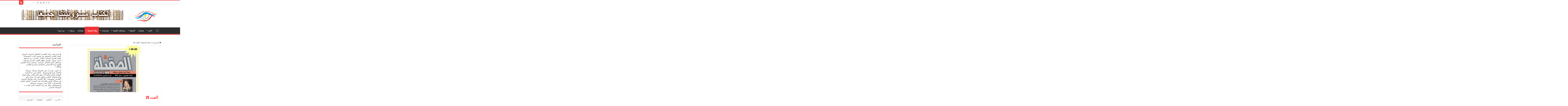

--- FILE ---
content_type: text/html; charset=UTF-8
request_url: https://associationonel.com/2023/01/02/%D8%A7%D9%84%D8%B9%D8%AF%D8%AF-20/
body_size: 179571
content:
<!DOCTYPE html>
<html dir="rtl" lang="ar" prefix="og: http://ogp.me/ns#">
<head>
<meta charset="UTF-8" />
<link rel="profile" href="http://gmpg.org/xfn/11" />
<link rel="pingback" href="https://associationonel.com/xmlrpc.php" />
<title>العدد 20 &#8211; الراصد الوطني للنشر والقراءة</title>
<meta property="og:title" content="العدد 20 - الراصد الوطني للنشر والقراءة"/>
<meta property="og:type" content="article"/>
<meta property="og:description" content="العدد: 20 تاريخ النشر: دجنبر  2022 عدد الصفحات: 132 صفحة ثمن البيع: 30 د &nbsp; المحتوى: 1- إبداع: “"/>
<meta property="og:url" content="https://associationonel.com/2023/01/02/%d8%a7%d9%84%d8%b9%d8%af%d8%af-20/"/>
<meta property="og:site_name" content="الراصد الوطني للنشر والقراءة"/>
<meta property="og:image" content="https://associationonel.com/wp-content/uploads/2023/01/210.jpg" />
<meta name='robots' content='max-image-preview:large' />
<link rel="alternate" type="application/rss+xml" title="الراصد الوطني للنشر والقراءة &laquo; الخلاصة" href="https://associationonel.com/feed/" />
<link rel="alternate" type="application/rss+xml" title="الراصد الوطني للنشر والقراءة &laquo; خلاصة التعليقات" href="https://associationonel.com/comments/feed/" />
<link rel="alternate" type="application/rss+xml" title="الراصد الوطني للنشر والقراءة &laquo; العدد 20 خلاصة التعليقات" href="https://associationonel.com/2023/01/02/%d8%a7%d9%84%d8%b9%d8%af%d8%af-20/feed/" />
<link rel="alternate" title="oEmbed (JSON)" type="application/json+oembed" href="https://associationonel.com/wp-json/oembed/1.0/embed?url=https%3A%2F%2Fassociationonel.com%2F2023%2F01%2F02%2F%25d8%25a7%25d9%2584%25d8%25b9%25d8%25af%25d8%25af-20%2F" />
<link rel="alternate" title="oEmbed (XML)" type="text/xml+oembed" href="https://associationonel.com/wp-json/oembed/1.0/embed?url=https%3A%2F%2Fassociationonel.com%2F2023%2F01%2F02%2F%25d8%25a7%25d9%2584%25d8%25b9%25d8%25af%25d8%25af-20%2F&#038;format=xml" />
<style id='wp-img-auto-sizes-contain-inline-css' type='text/css'>
img:is([sizes=auto i],[sizes^="auto," i]){contain-intrinsic-size:3000px 1500px}
/*# sourceURL=wp-img-auto-sizes-contain-inline-css */
</style>
<style id='wp-emoji-styles-inline-css' type='text/css'>

	img.wp-smiley, img.emoji {
		display: inline !important;
		border: none !important;
		box-shadow: none !important;
		height: 1em !important;
		width: 1em !important;
		margin: 0 0.07em !important;
		vertical-align: -0.1em !important;
		background: none !important;
		padding: 0 !important;
	}
/*# sourceURL=wp-emoji-styles-inline-css */
</style>
<style id='wp-block-library-inline-css' type='text/css'>
:root{--wp-block-synced-color:#7a00df;--wp-block-synced-color--rgb:122,0,223;--wp-bound-block-color:var(--wp-block-synced-color);--wp-editor-canvas-background:#ddd;--wp-admin-theme-color:#007cba;--wp-admin-theme-color--rgb:0,124,186;--wp-admin-theme-color-darker-10:#006ba1;--wp-admin-theme-color-darker-10--rgb:0,107,160.5;--wp-admin-theme-color-darker-20:#005a87;--wp-admin-theme-color-darker-20--rgb:0,90,135;--wp-admin-border-width-focus:2px}@media (min-resolution:192dpi){:root{--wp-admin-border-width-focus:1.5px}}.wp-element-button{cursor:pointer}:root .has-very-light-gray-background-color{background-color:#eee}:root .has-very-dark-gray-background-color{background-color:#313131}:root .has-very-light-gray-color{color:#eee}:root .has-very-dark-gray-color{color:#313131}:root .has-vivid-green-cyan-to-vivid-cyan-blue-gradient-background{background:linear-gradient(135deg,#00d084,#0693e3)}:root .has-purple-crush-gradient-background{background:linear-gradient(135deg,#34e2e4,#4721fb 50%,#ab1dfe)}:root .has-hazy-dawn-gradient-background{background:linear-gradient(135deg,#faaca8,#dad0ec)}:root .has-subdued-olive-gradient-background{background:linear-gradient(135deg,#fafae1,#67a671)}:root .has-atomic-cream-gradient-background{background:linear-gradient(135deg,#fdd79a,#004a59)}:root .has-nightshade-gradient-background{background:linear-gradient(135deg,#330968,#31cdcf)}:root .has-midnight-gradient-background{background:linear-gradient(135deg,#020381,#2874fc)}:root{--wp--preset--font-size--normal:16px;--wp--preset--font-size--huge:42px}.has-regular-font-size{font-size:1em}.has-larger-font-size{font-size:2.625em}.has-normal-font-size{font-size:var(--wp--preset--font-size--normal)}.has-huge-font-size{font-size:var(--wp--preset--font-size--huge)}.has-text-align-center{text-align:center}.has-text-align-left{text-align:left}.has-text-align-right{text-align:right}.has-fit-text{white-space:nowrap!important}#end-resizable-editor-section{display:none}.aligncenter{clear:both}.items-justified-left{justify-content:flex-start}.items-justified-center{justify-content:center}.items-justified-right{justify-content:flex-end}.items-justified-space-between{justify-content:space-between}.screen-reader-text{border:0;clip-path:inset(50%);height:1px;margin:-1px;overflow:hidden;padding:0;position:absolute;width:1px;word-wrap:normal!important}.screen-reader-text:focus{background-color:#ddd;clip-path:none;color:#444;display:block;font-size:1em;height:auto;left:5px;line-height:normal;padding:15px 23px 14px;text-decoration:none;top:5px;width:auto;z-index:100000}html :where(.has-border-color){border-style:solid}html :where([style*=border-top-color]){border-top-style:solid}html :where([style*=border-right-color]){border-right-style:solid}html :where([style*=border-bottom-color]){border-bottom-style:solid}html :where([style*=border-left-color]){border-left-style:solid}html :where([style*=border-width]){border-style:solid}html :where([style*=border-top-width]){border-top-style:solid}html :where([style*=border-right-width]){border-right-style:solid}html :where([style*=border-bottom-width]){border-bottom-style:solid}html :where([style*=border-left-width]){border-left-style:solid}html :where(img[class*=wp-image-]){height:auto;max-width:100%}:where(figure){margin:0 0 1em}html :where(.is-position-sticky){--wp-admin--admin-bar--position-offset:var(--wp-admin--admin-bar--height,0px)}@media screen and (max-width:600px){html :where(.is-position-sticky){--wp-admin--admin-bar--position-offset:0px}}

/*# sourceURL=wp-block-library-inline-css */
</style><style id='wp-block-heading-inline-css' type='text/css'>
h1:where(.wp-block-heading).has-background,h2:where(.wp-block-heading).has-background,h3:where(.wp-block-heading).has-background,h4:where(.wp-block-heading).has-background,h5:where(.wp-block-heading).has-background,h6:where(.wp-block-heading).has-background{padding:1.25em 2.375em}h1.has-text-align-left[style*=writing-mode]:where([style*=vertical-lr]),h1.has-text-align-right[style*=writing-mode]:where([style*=vertical-rl]),h2.has-text-align-left[style*=writing-mode]:where([style*=vertical-lr]),h2.has-text-align-right[style*=writing-mode]:where([style*=vertical-rl]),h3.has-text-align-left[style*=writing-mode]:where([style*=vertical-lr]),h3.has-text-align-right[style*=writing-mode]:where([style*=vertical-rl]),h4.has-text-align-left[style*=writing-mode]:where([style*=vertical-lr]),h4.has-text-align-right[style*=writing-mode]:where([style*=vertical-rl]),h5.has-text-align-left[style*=writing-mode]:where([style*=vertical-lr]),h5.has-text-align-right[style*=writing-mode]:where([style*=vertical-rl]),h6.has-text-align-left[style*=writing-mode]:where([style*=vertical-lr]),h6.has-text-align-right[style*=writing-mode]:where([style*=vertical-rl]){rotate:180deg}
/*# sourceURL=https://associationonel.com/wp-includes/blocks/heading/style.min.css */
</style>
<style id='wp-block-columns-inline-css' type='text/css'>
.wp-block-columns{box-sizing:border-box;display:flex;flex-wrap:wrap!important}@media (min-width:782px){.wp-block-columns{flex-wrap:nowrap!important}}.wp-block-columns{align-items:normal!important}.wp-block-columns.are-vertically-aligned-top{align-items:flex-start}.wp-block-columns.are-vertically-aligned-center{align-items:center}.wp-block-columns.are-vertically-aligned-bottom{align-items:flex-end}@media (max-width:781px){.wp-block-columns:not(.is-not-stacked-on-mobile)>.wp-block-column{flex-basis:100%!important}}@media (min-width:782px){.wp-block-columns:not(.is-not-stacked-on-mobile)>.wp-block-column{flex-basis:0;flex-grow:1}.wp-block-columns:not(.is-not-stacked-on-mobile)>.wp-block-column[style*=flex-basis]{flex-grow:0}}.wp-block-columns.is-not-stacked-on-mobile{flex-wrap:nowrap!important}.wp-block-columns.is-not-stacked-on-mobile>.wp-block-column{flex-basis:0;flex-grow:1}.wp-block-columns.is-not-stacked-on-mobile>.wp-block-column[style*=flex-basis]{flex-grow:0}:where(.wp-block-columns){margin-bottom:1.75em}:where(.wp-block-columns.has-background){padding:1.25em 2.375em}.wp-block-column{flex-grow:1;min-width:0;overflow-wrap:break-word;word-break:break-word}.wp-block-column.is-vertically-aligned-top{align-self:flex-start}.wp-block-column.is-vertically-aligned-center{align-self:center}.wp-block-column.is-vertically-aligned-bottom{align-self:flex-end}.wp-block-column.is-vertically-aligned-stretch{align-self:stretch}.wp-block-column.is-vertically-aligned-bottom,.wp-block-column.is-vertically-aligned-center,.wp-block-column.is-vertically-aligned-top{width:100%}
/*# sourceURL=https://associationonel.com/wp-includes/blocks/columns/style.min.css */
</style>
<style id='wp-block-group-inline-css' type='text/css'>
.wp-block-group{box-sizing:border-box}:where(.wp-block-group.wp-block-group-is-layout-constrained){position:relative}
/*# sourceURL=https://associationonel.com/wp-includes/blocks/group/style.min.css */
</style>
<style id='wp-block-paragraph-inline-css' type='text/css'>
.is-small-text{font-size:.875em}.is-regular-text{font-size:1em}.is-large-text{font-size:2.25em}.is-larger-text{font-size:3em}.has-drop-cap:not(:focus):first-letter{float:right;font-size:8.4em;font-style:normal;font-weight:100;line-height:.68;margin:.05em 0 0 .1em;text-transform:uppercase}body.rtl .has-drop-cap:not(:focus):first-letter{float:none;margin-right:.1em}p.has-drop-cap.has-background{overflow:hidden}:root :where(p.has-background){padding:1.25em 2.375em}:where(p.has-text-color:not(.has-link-color)) a{color:inherit}p.has-text-align-left[style*="writing-mode:vertical-lr"],p.has-text-align-right[style*="writing-mode:vertical-rl"]{rotate:180deg}
/*# sourceURL=https://associationonel.com/wp-includes/blocks/paragraph/style.min.css */
</style>
<style id='global-styles-inline-css' type='text/css'>
:root{--wp--preset--aspect-ratio--square: 1;--wp--preset--aspect-ratio--4-3: 4/3;--wp--preset--aspect-ratio--3-4: 3/4;--wp--preset--aspect-ratio--3-2: 3/2;--wp--preset--aspect-ratio--2-3: 2/3;--wp--preset--aspect-ratio--16-9: 16/9;--wp--preset--aspect-ratio--9-16: 9/16;--wp--preset--color--black: #000000;--wp--preset--color--cyan-bluish-gray: #abb8c3;--wp--preset--color--white: #ffffff;--wp--preset--color--pale-pink: #f78da7;--wp--preset--color--vivid-red: #cf2e2e;--wp--preset--color--luminous-vivid-orange: #ff6900;--wp--preset--color--luminous-vivid-amber: #fcb900;--wp--preset--color--light-green-cyan: #7bdcb5;--wp--preset--color--vivid-green-cyan: #00d084;--wp--preset--color--pale-cyan-blue: #8ed1fc;--wp--preset--color--vivid-cyan-blue: #0693e3;--wp--preset--color--vivid-purple: #9b51e0;--wp--preset--gradient--vivid-cyan-blue-to-vivid-purple: linear-gradient(135deg,rgb(6,147,227) 0%,rgb(155,81,224) 100%);--wp--preset--gradient--light-green-cyan-to-vivid-green-cyan: linear-gradient(135deg,rgb(122,220,180) 0%,rgb(0,208,130) 100%);--wp--preset--gradient--luminous-vivid-amber-to-luminous-vivid-orange: linear-gradient(135deg,rgb(252,185,0) 0%,rgb(255,105,0) 100%);--wp--preset--gradient--luminous-vivid-orange-to-vivid-red: linear-gradient(135deg,rgb(255,105,0) 0%,rgb(207,46,46) 100%);--wp--preset--gradient--very-light-gray-to-cyan-bluish-gray: linear-gradient(135deg,rgb(238,238,238) 0%,rgb(169,184,195) 100%);--wp--preset--gradient--cool-to-warm-spectrum: linear-gradient(135deg,rgb(74,234,220) 0%,rgb(151,120,209) 20%,rgb(207,42,186) 40%,rgb(238,44,130) 60%,rgb(251,105,98) 80%,rgb(254,248,76) 100%);--wp--preset--gradient--blush-light-purple: linear-gradient(135deg,rgb(255,206,236) 0%,rgb(152,150,240) 100%);--wp--preset--gradient--blush-bordeaux: linear-gradient(135deg,rgb(254,205,165) 0%,rgb(254,45,45) 50%,rgb(107,0,62) 100%);--wp--preset--gradient--luminous-dusk: linear-gradient(135deg,rgb(255,203,112) 0%,rgb(199,81,192) 50%,rgb(65,88,208) 100%);--wp--preset--gradient--pale-ocean: linear-gradient(135deg,rgb(255,245,203) 0%,rgb(182,227,212) 50%,rgb(51,167,181) 100%);--wp--preset--gradient--electric-grass: linear-gradient(135deg,rgb(202,248,128) 0%,rgb(113,206,126) 100%);--wp--preset--gradient--midnight: linear-gradient(135deg,rgb(2,3,129) 0%,rgb(40,116,252) 100%);--wp--preset--font-size--small: 13px;--wp--preset--font-size--medium: 20px;--wp--preset--font-size--large: 36px;--wp--preset--font-size--x-large: 42px;--wp--preset--spacing--20: 0.44rem;--wp--preset--spacing--30: 0.67rem;--wp--preset--spacing--40: 1rem;--wp--preset--spacing--50: 1.5rem;--wp--preset--spacing--60: 2.25rem;--wp--preset--spacing--70: 3.38rem;--wp--preset--spacing--80: 5.06rem;--wp--preset--shadow--natural: 6px 6px 9px rgba(0, 0, 0, 0.2);--wp--preset--shadow--deep: 12px 12px 50px rgba(0, 0, 0, 0.4);--wp--preset--shadow--sharp: 6px 6px 0px rgba(0, 0, 0, 0.2);--wp--preset--shadow--outlined: 6px 6px 0px -3px rgb(255, 255, 255), 6px 6px rgb(0, 0, 0);--wp--preset--shadow--crisp: 6px 6px 0px rgb(0, 0, 0);}:where(.is-layout-flex){gap: 0.5em;}:where(.is-layout-grid){gap: 0.5em;}body .is-layout-flex{display: flex;}.is-layout-flex{flex-wrap: wrap;align-items: center;}.is-layout-flex > :is(*, div){margin: 0;}body .is-layout-grid{display: grid;}.is-layout-grid > :is(*, div){margin: 0;}:where(.wp-block-columns.is-layout-flex){gap: 2em;}:where(.wp-block-columns.is-layout-grid){gap: 2em;}:where(.wp-block-post-template.is-layout-flex){gap: 1.25em;}:where(.wp-block-post-template.is-layout-grid){gap: 1.25em;}.has-black-color{color: var(--wp--preset--color--black) !important;}.has-cyan-bluish-gray-color{color: var(--wp--preset--color--cyan-bluish-gray) !important;}.has-white-color{color: var(--wp--preset--color--white) !important;}.has-pale-pink-color{color: var(--wp--preset--color--pale-pink) !important;}.has-vivid-red-color{color: var(--wp--preset--color--vivid-red) !important;}.has-luminous-vivid-orange-color{color: var(--wp--preset--color--luminous-vivid-orange) !important;}.has-luminous-vivid-amber-color{color: var(--wp--preset--color--luminous-vivid-amber) !important;}.has-light-green-cyan-color{color: var(--wp--preset--color--light-green-cyan) !important;}.has-vivid-green-cyan-color{color: var(--wp--preset--color--vivid-green-cyan) !important;}.has-pale-cyan-blue-color{color: var(--wp--preset--color--pale-cyan-blue) !important;}.has-vivid-cyan-blue-color{color: var(--wp--preset--color--vivid-cyan-blue) !important;}.has-vivid-purple-color{color: var(--wp--preset--color--vivid-purple) !important;}.has-black-background-color{background-color: var(--wp--preset--color--black) !important;}.has-cyan-bluish-gray-background-color{background-color: var(--wp--preset--color--cyan-bluish-gray) !important;}.has-white-background-color{background-color: var(--wp--preset--color--white) !important;}.has-pale-pink-background-color{background-color: var(--wp--preset--color--pale-pink) !important;}.has-vivid-red-background-color{background-color: var(--wp--preset--color--vivid-red) !important;}.has-luminous-vivid-orange-background-color{background-color: var(--wp--preset--color--luminous-vivid-orange) !important;}.has-luminous-vivid-amber-background-color{background-color: var(--wp--preset--color--luminous-vivid-amber) !important;}.has-light-green-cyan-background-color{background-color: var(--wp--preset--color--light-green-cyan) !important;}.has-vivid-green-cyan-background-color{background-color: var(--wp--preset--color--vivid-green-cyan) !important;}.has-pale-cyan-blue-background-color{background-color: var(--wp--preset--color--pale-cyan-blue) !important;}.has-vivid-cyan-blue-background-color{background-color: var(--wp--preset--color--vivid-cyan-blue) !important;}.has-vivid-purple-background-color{background-color: var(--wp--preset--color--vivid-purple) !important;}.has-black-border-color{border-color: var(--wp--preset--color--black) !important;}.has-cyan-bluish-gray-border-color{border-color: var(--wp--preset--color--cyan-bluish-gray) !important;}.has-white-border-color{border-color: var(--wp--preset--color--white) !important;}.has-pale-pink-border-color{border-color: var(--wp--preset--color--pale-pink) !important;}.has-vivid-red-border-color{border-color: var(--wp--preset--color--vivid-red) !important;}.has-luminous-vivid-orange-border-color{border-color: var(--wp--preset--color--luminous-vivid-orange) !important;}.has-luminous-vivid-amber-border-color{border-color: var(--wp--preset--color--luminous-vivid-amber) !important;}.has-light-green-cyan-border-color{border-color: var(--wp--preset--color--light-green-cyan) !important;}.has-vivid-green-cyan-border-color{border-color: var(--wp--preset--color--vivid-green-cyan) !important;}.has-pale-cyan-blue-border-color{border-color: var(--wp--preset--color--pale-cyan-blue) !important;}.has-vivid-cyan-blue-border-color{border-color: var(--wp--preset--color--vivid-cyan-blue) !important;}.has-vivid-purple-border-color{border-color: var(--wp--preset--color--vivid-purple) !important;}.has-vivid-cyan-blue-to-vivid-purple-gradient-background{background: var(--wp--preset--gradient--vivid-cyan-blue-to-vivid-purple) !important;}.has-light-green-cyan-to-vivid-green-cyan-gradient-background{background: var(--wp--preset--gradient--light-green-cyan-to-vivid-green-cyan) !important;}.has-luminous-vivid-amber-to-luminous-vivid-orange-gradient-background{background: var(--wp--preset--gradient--luminous-vivid-amber-to-luminous-vivid-orange) !important;}.has-luminous-vivid-orange-to-vivid-red-gradient-background{background: var(--wp--preset--gradient--luminous-vivid-orange-to-vivid-red) !important;}.has-very-light-gray-to-cyan-bluish-gray-gradient-background{background: var(--wp--preset--gradient--very-light-gray-to-cyan-bluish-gray) !important;}.has-cool-to-warm-spectrum-gradient-background{background: var(--wp--preset--gradient--cool-to-warm-spectrum) !important;}.has-blush-light-purple-gradient-background{background: var(--wp--preset--gradient--blush-light-purple) !important;}.has-blush-bordeaux-gradient-background{background: var(--wp--preset--gradient--blush-bordeaux) !important;}.has-luminous-dusk-gradient-background{background: var(--wp--preset--gradient--luminous-dusk) !important;}.has-pale-ocean-gradient-background{background: var(--wp--preset--gradient--pale-ocean) !important;}.has-electric-grass-gradient-background{background: var(--wp--preset--gradient--electric-grass) !important;}.has-midnight-gradient-background{background: var(--wp--preset--gradient--midnight) !important;}.has-small-font-size{font-size: var(--wp--preset--font-size--small) !important;}.has-medium-font-size{font-size: var(--wp--preset--font-size--medium) !important;}.has-large-font-size{font-size: var(--wp--preset--font-size--large) !important;}.has-x-large-font-size{font-size: var(--wp--preset--font-size--x-large) !important;}
:where(.wp-block-columns.is-layout-flex){gap: 2em;}:where(.wp-block-columns.is-layout-grid){gap: 2em;}
/*# sourceURL=global-styles-inline-css */
</style>
<style id='core-block-supports-inline-css' type='text/css'>
.wp-container-core-columns-is-layout-9d6595d7{flex-wrap:nowrap;}
/*# sourceURL=core-block-supports-inline-css */
</style>

<style id='classic-theme-styles-inline-css' type='text/css'>
/*! This file is auto-generated */
.wp-block-button__link{color:#fff;background-color:#32373c;border-radius:9999px;box-shadow:none;text-decoration:none;padding:calc(.667em + 2px) calc(1.333em + 2px);font-size:1.125em}.wp-block-file__button{background:#32373c;color:#fff;text-decoration:none}
/*# sourceURL=/wp-includes/css/classic-themes.min.css */
</style>
<link rel='stylesheet' id='tie-style-css' href='https://associationonel.com/wp-content/themes/sahifa/style.css' type='text/css' media='all' />
<link rel='stylesheet' id='tie-ilightbox-skin-css' href='https://associationonel.com/wp-content/themes/sahifa/css/ilightbox/dark-skin/skin.css' type='text/css' media='all' />
<script type="text/javascript" src="https://associationonel.com/wp-includes/js/jquery/jquery.min.js" id="jquery-core-js"></script>
<script type="text/javascript" src="https://associationonel.com/wp-includes/js/jquery/jquery-migrate.min.js" id="jquery-migrate-js"></script>
<link rel="https://api.w.org/" href="https://associationonel.com/wp-json/" /><link rel="alternate" title="JSON" type="application/json" href="https://associationonel.com/wp-json/wp/v2/posts/4865" /><link rel="EditURI" type="application/rsd+xml" title="RSD" href="https://associationonel.com/xmlrpc.php?rsd" />
<link rel="stylesheet" href="https://associationonel.com/wp-content/themes/sahifa/rtl.css" type="text/css" media="screen" /><meta name="generator" content="WordPress 6.9" />
<link rel="canonical" href="https://associationonel.com/2023/01/02/%d8%a7%d9%84%d8%b9%d8%af%d8%af-20/" />
<link rel='shortlink' href='https://associationonel.com/?p=4865' />
<link rel="shortcut icon" href="https://associationonel.com/wp-content/themes/sahifa/favicon.ico" title="Favicon" />
<!--[if IE]>
<script type="text/javascript">jQuery(document).ready(function (){ jQuery(".menu-item").has("ul").children("a").attr("aria-haspopup", "true");});</script>
<![endif]-->
<!--[if lt IE 9]>
<script src="https://associationonel.com/wp-content/themes/sahifa/js/html5.js"></script>
<script src="https://associationonel.com/wp-content/themes/sahifa/js/selectivizr-min.js"></script>
<![endif]-->
<!--[if IE 9]>
<link rel="stylesheet" type="text/css" media="all" href="https://associationonel.com/wp-content/themes/sahifa/css/ie9.css" />
<![endif]-->
<!--[if IE 8]>
<link rel="stylesheet" type="text/css" media="all" href="https://associationonel.com/wp-content/themes/sahifa/css/ie8.css" />
<![endif]-->
<!--[if IE 7]>
<link rel="stylesheet" type="text/css" media="all" href="https://associationonel.com/wp-content/themes/sahifa/css/ie7.css" />
<![endif]-->


<meta name="viewport" content="width=device-width, initial-scale=1.0" />



<style type="text/css" media="screen">

body{
	font-size : 13px;
}

.logo h1 a, .logo h2 a{
	font-size : 13px;
}

.logo span{
	font-size : 13px;
}

.top-nav, .top-nav ul li a {
	font-size : 13px;
}

#main-nav, #main-nav ul li a{
	font-size : 13px;
	font-weight: bolder;
}

.breaking-news span.breaking-news-title{
	font-size : 17px;
}

.page-title{
	font-size : 30px;
	font-weight: bolder;
}

.post-title{
	color :#ff0000;
	font-size : 30px;
}

h2.post-box-title, h2.post-box-title a{
	color :#ff0000;
	font-size : 15px;
	font-weight: bold;
}

h3.post-box-title, h3.post-box-title a{
	font-size : 15px;
	font-weight: bold;
}

p.post-meta, p.post-meta a{
	font-size : 15px;
}

body.single .entry, body.page .entry{
	font-size : 17px;
}

blockquote p{
	font-size : 17px;
}

.widget-top h4, .widget-top h4 a{
	color :#ff0000;
	font-size : 25px;
}

.footer-widget-top h4, .footer-widget-top h4 a{
	font-size : 25px;
}

#featured-posts .featured-title h2 a{
	font-size : 17px;
}

.ei-title h2, .slider-caption h2 a, .content .slider-caption h2 a, .slider-caption h2, .content .slider-caption h2, .content .ei-title h2{
	font-size : 17px;
}

.cat-box-title h2, .cat-box-title h2 a, .block-head h3, #respond h3, #comments-title, h2.review-box-header, .woocommerce-tabs .entry-content h2, .woocommerce .related.products h2, .entry .woocommerce h2, .woocommerce-billing-fields h3, .woocommerce-shipping-fields h3, #order_review_heading, #bbpress-forums fieldset.bbp-form legend, #buddypress .item-body h4, #buddypress #item-body h4{
	color :#ff0000;
	font-size : 25px;
}

#main-nav,
.cat-box-content,
#sidebar .widget-container,
.post-listing,
#commentform {
	border-bottom-color: #ef3636;
}

.search-block .search-button,
#topcontrol,
#main-nav ul li.current-menu-item a,
#main-nav ul li.current-menu-item a:hover,
#main-nav ul li.current_page_parent a,
#main-nav ul li.current_page_parent a:hover,
#main-nav ul li.current-menu-parent a,
#main-nav ul li.current-menu-parent a:hover,
#main-nav ul li.current-page-ancestor a,
#main-nav ul li.current-page-ancestor a:hover,
.pagination span.current,
.share-post span.share-text,
.flex-control-paging li a.flex-active,
.ei-slider-thumbs li.ei-slider-element,
.review-percentage .review-item span span,
.review-final-score,
.button,
a.button,
a.more-link,
#main-content input[type="submit"],
.form-submit #submit,
#login-form .login-button,
.widget-feedburner .feedburner-subscribe,
input[type="submit"],
#buddypress button,
#buddypress a.button,
#buddypress input[type=submit],
#buddypress input[type=reset],
#buddypress ul.button-nav li a,
#buddypress div.generic-button a,
#buddypress .comment-reply-link,
#buddypress div.item-list-tabs ul li a span,
#buddypress div.item-list-tabs ul li.selected a,
#buddypress div.item-list-tabs ul li.current a,
#buddypress #members-directory-form div.item-list-tabs ul li.selected span,
#members-list-options a.selected,
#groups-list-options a.selected,
body.dark-skin #buddypress div.item-list-tabs ul li a span,
body.dark-skin #buddypress div.item-list-tabs ul li.selected a,
body.dark-skin #buddypress div.item-list-tabs ul li.current a,
body.dark-skin #members-list-options a.selected,
body.dark-skin #groups-list-options a.selected,
.search-block-large .search-button,
#featured-posts .flex-next:hover,
#featured-posts .flex-prev:hover,
a.tie-cart span.shooping-count,
.woocommerce span.onsale,
.woocommerce-page span.onsale ,
.woocommerce .widget_price_filter .ui-slider .ui-slider-handle,
.woocommerce-page .widget_price_filter .ui-slider .ui-slider-handle,
#check-also-close,
a.post-slideshow-next,
a.post-slideshow-prev,
.widget_price_filter .ui-slider .ui-slider-handle,
.quantity .minus:hover,
.quantity .plus:hover,
.mejs-container .mejs-controls .mejs-time-rail .mejs-time-current,
#reading-position-indicator  {
	background-color:#ef3636;
}

::-webkit-scrollbar-thumb{
	background-color:#ef3636 !important;
}

#theme-footer,
#theme-header,
.top-nav ul li.current-menu-item:before,
#main-nav .menu-sub-content ,
#main-nav ul ul,
#check-also-box {
	border-top-color: #ef3636;
}

.search-block:after {
	border-right-color:#ef3636;
}

body.rtl .search-block:after {
	border-left-color:#ef3636;
}

#main-nav ul > li.menu-item-has-children:hover > a:after,
#main-nav ul > li.mega-menu:hover > a:after {
	border-color:transparent transparent #ef3636;
}

.widget.timeline-posts li a:hover,
.widget.timeline-posts li a:hover span.tie-date {
	color: #ef3636;
}

.widget.timeline-posts li a:hover span.tie-date:before {
	background: #ef3636;
	border-color: #ef3636;
}

#order_review,
#order_review_heading {
	border-color: #ef3636;
}


</style>

		<script type="text/javascript">
			/* <![CDATA[ */
				var sf_position = '0';
				var sf_templates = "<a href=\"{search_url_escaped}\">\u0639\u0631\u0636 \u0643\u0644 \u0627\u0644\u0646\u062a\u0627\u0626\u062c<\/a>";
				var sf_input = '.search-live';
				jQuery(document).ready(function(){
					jQuery(sf_input).ajaxyLiveSearch({"expand":false,"searchUrl":"https:\/\/associationonel.com\/?s=%s","text":"Search","delay":500,"iwidth":180,"width":315,"ajaxUrl":"https:\/\/associationonel.com\/wp-admin\/admin-ajax.php","rtl":0});
					jQuery(".live-search_ajaxy-selective-input").keyup(function() {
						var width = jQuery(this).val().length * 8;
						if(width < 50) {
							width = 50;
						}
						jQuery(this).width(width);
					});
					jQuery(".live-search_ajaxy-selective-search").click(function() {
						jQuery(this).find(".live-search_ajaxy-selective-input").focus();
					});
					jQuery(".live-search_ajaxy-selective-close").click(function() {
						jQuery(this).parent().remove();
					});
				});
			/* ]]> */
		</script>
		</head>
<body id="top" class="rtl wp-singular post-template-default single single-post postid-4865 single-format-standard wp-theme-sahifa lazy-enabled">

<div class="wrapper-outer">

	<div class="background-cover"></div>

	<aside id="slide-out">

			<div class="search-mobile">
			<form method="get" id="searchform-mobile" action="https://associationonel.com/">
				<button class="search-button" type="submit" value="بحث"><i class="fa fa-search"></i></button>
				<input type="text" id="s-mobile" name="s" title="بحث" value="بحث" onfocus="if (this.value == 'بحث') {this.value = '';}" onblur="if (this.value == '') {this.value = 'بحث';}"  />
			</form>
		</div><!-- .search-mobile /-->
	
			<div class="social-icons">
		<a class="ttip-none" title="Rss" href="https://associationonel.com/feed/" target="_blank"><i class="fa fa-rss"></i></a><a class="ttip-none" title="Facebook" href="https://www.facebook.com/rrassid" target="_blank"><i class="fa fa-facebook"></i></a><a class="ttip-none" title="Twitter" href="#" target="_blank"><i class="fa fa-twitter"></i></a><a class="ttip-none" title="Youtube" href="https://www.youtube.com/channel/UCurW0y4GdScCS-rBnxQ9P0w" target="_blank"><i class="fa fa-youtube"></i></a><a class="ttip-none" title="instagram" href="#" target="_blank"><i class="fa fa-instagram"></i></a>
			</div>

	
		<div id="mobile-menu" ></div>
	</aside><!-- #slide-out /-->

		<div id="wrapper" class="wide-layout">
		<div class="inner-wrapper">

		<header id="theme-header" class="theme-header">
						<div id="top-nav" class="top-nav">
				<div class="container">

			
				
						<div class="search-block">
						<form method="get" id="searchform-header" action="https://associationonel.com/">
							<button class="search-button" type="submit" value="بحث"><i class="fa fa-search"></i></button>
							<input class="search-live" type="text" id="s-header" name="s" title="بحث" value="بحث" onfocus="if (this.value == 'بحث') {this.value = '';}" onblur="if (this.value == '') {this.value = 'بحث';}"  />
						</form>
					</div><!-- .search-block /-->
			<div class="social-icons">
		<a class="ttip-none" title="Rss" href="https://associationonel.com/feed/" target="_blank"><i class="fa fa-rss"></i></a><a class="ttip-none" title="Facebook" href="https://www.facebook.com/rrassid" target="_blank"><i class="fa fa-facebook"></i></a><a class="ttip-none" title="Twitter" href="#" target="_blank"><i class="fa fa-twitter"></i></a><a class="ttip-none" title="Youtube" href="https://www.youtube.com/channel/UCurW0y4GdScCS-rBnxQ9P0w" target="_blank"><i class="fa fa-youtube"></i></a><a class="ttip-none" title="instagram" href="#" target="_blank"><i class="fa fa-instagram"></i></a>
			</div>

	
	
				</div><!-- .container /-->
			</div><!-- .top-menu /-->
			
		<div class="header-content">

					<a id="slide-out-open" class="slide-out-open" href="#"><span></span></a>
		
			<div class="logo" style=" margin-top:15px; margin-bottom:15px;">
			<h2>								<a title="الراصد الوطني للنشر والقراءة" href="https://associationonel.com/">
					<img src="https://associationonel.com/wp-content/uploads/2022/04/logo.jpg" alt="الراصد الوطني للنشر والقراءة"  /><strong>الراصد الوطني للنشر والقراءة موقع ثقافي أدبي</strong>
				</a>
			</h2>			</div><!-- .logo /-->
			<div class="e3lan e3lan-top">
			<a href="" title="الكتاب مسؤوليتنا جميعا" >
				<img src="https://associationonel.com/wp-content/uploads/2022/04/banner-2.jpg" alt="الكتاب مسؤوليتنا جميعا" />
			</a>
				</div>			<div class="clear"></div>

		</div>
													<nav id="main-nav" class="fixed-enabled">
				<div class="container">

				
					<div class="main-menu"><ul id="menu-%d8%a7%d9%84%d8%b1%d8%a6%d9%8a%d8%b3%d9%8a%d8%a9" class="menu"><li id="menu-item-698" class="menu-item menu-item-type-custom menu-item-object-custom menu-item-home menu-item-698"><a href="https://associationonel.com"><i class="fa fa-home"></i>الرئيسية</a></li>
<li id="menu-item-709" class="menu-item menu-item-type-taxonomy menu-item-object-category menu-item-has-children menu-item-709 mega-menu mega-recent-featured "><a href="https://associationonel.com/category/ads/">أخبار</a>
<div class="mega-menu-block menu-sub-content">

<ul class="mega-recent-featured-list sub-list">
	<li id="menu-item-1027" class="menu-item menu-item-type-taxonomy menu-item-object-category menu-item-1027"><a href="https://associationonel.com/category/ads/%d8%a3%d9%86%d8%b4%d8%b7%d8%a9/">أنشطة</a></li>
	<li id="menu-item-1025" class="menu-item menu-item-type-taxonomy menu-item-object-category menu-item-1025"><a href="https://associationonel.com/category/ads/%d9%83%d8%aa%d8%a8/">كتب</a></li>
	<li id="menu-item-1026" class="menu-item menu-item-type-taxonomy menu-item-object-category menu-item-1026"><a href="https://associationonel.com/category/ads/%d9%85%d8%ac%d9%84%d8%a9/">مجلة</a></li>
</ul>

<div class="mega-menu-content">
<div class="mega-recent-post"><div class="post-thumbnail"><a class="mega-menu-link" href="https://associationonel.com/2025/12/25/%d9%88%d8%b1%d8%b4%d8%a9-%d8%aa%d9%83%d9%88%d9%8a%d9%86%d9%8a%d8%a9-%d9%81%d9%8a-%d8%aa%d9%82%d9%86%d9%8a%d8%a7%d8%aa-%d8%a7%d9%84%d9%83%d8%aa%d8%a7%d8%a8%d8%a9-%d8%a7%d9%84%d9%82%d8%b5%d8%b5%d9%8a-52/" title="ورشة تكوينية في تقنيات الكتابة القصصية بالثانوية الإعدادية الدغاليين، أصيلة"><img src="https://associationonel.com/wp-content/uploads/2025/12/ورشة-الدغاليين-نسخ-1-660x330.jpg" width="660" height="330" alt="ورشة تكوينية في تقنيات الكتابة القصصية بالثانوية الإعدادية الدغاليين، أصيلة" /><span class="fa overlay-icon"></span></a></div><h3 class="post-box-title"><a class="mega-menu-link" href="https://associationonel.com/2025/12/25/%d9%88%d8%b1%d8%b4%d8%a9-%d8%aa%d9%83%d9%88%d9%8a%d9%86%d9%8a%d8%a9-%d9%81%d9%8a-%d8%aa%d9%82%d9%86%d9%8a%d8%a7%d8%aa-%d8%a7%d9%84%d9%83%d8%aa%d8%a7%d8%a8%d8%a9-%d8%a7%d9%84%d9%82%d8%b5%d8%b5%d9%8a-52/" title="ورشة تكوينية في تقنيات الكتابة القصصية بالثانوية الإعدادية الدغاليين، أصيلة">ورشة تكوينية في تقنيات الكتابة القصصية بالثانوية الإعدادية الدغاليين، أصيلة</a></h3>
						<span class="tie-date"><i class="fa fa-clock-o"></i>‏3 أسابيع مضت</span>
						</div> <!-- mega-recent-post --><div class="mega-check-also"><ul><li><div class="post-thumbnail"><a class="mega-menu-link" href="https://associationonel.com/2025/07/30/%d8%b2%d8%b1%d8%b4%d8%a9-%d9%81%d9%8a-%d9%83%d8%aa%d8%a7%d8%a8%d8%a9-%d8%a7%d9%84%d9%82%d8%b5%d8%a9-%d8%a7%d9%84%d9%82%d8%b5%d9%8a%d8%b1%d8%a9-%d8%a8%d8%a7%d9%84%d8%b3%d8%ac%d9%86-%d8%a7%d9%84%d9%85/" title="زرشة في كتابة القصة القصيرة بالسجن المحلي، أصيلة"><img src="https://associationonel.com/wp-content/uploads/2025/09/ملتقى-الأحداث-2-110x75.jpg" width="110" height="75" alt="زرشة في كتابة القصة القصيرة بالسجن المحلي، أصيلة" /><span class="fa overlay-icon"></span></a></div><h3 class="post-box-title"><a class="mega-menu-link" href="https://associationonel.com/2025/07/30/%d8%b2%d8%b1%d8%b4%d8%a9-%d9%81%d9%8a-%d9%83%d8%aa%d8%a7%d8%a8%d8%a9-%d8%a7%d9%84%d9%82%d8%b5%d8%a9-%d8%a7%d9%84%d9%82%d8%b5%d9%8a%d8%b1%d8%a9-%d8%a8%d8%a7%d9%84%d8%b3%d8%ac%d9%86-%d8%a7%d9%84%d9%85/" title="زرشة في كتابة القصة القصيرة بالسجن المحلي، أصيلة">زرشة في كتابة القصة القصيرة بالسجن المحلي، أصيلة</a></h3><span class="tie-date"><i class="fa fa-clock-o"></i>30 يوليو، 2025</span></li><li><div class="post-thumbnail"><a class="mega-menu-link" href="https://associationonel.com/2025/07/10/6673/" title="رونق يؤطر ورشتين في كتابة القصة القصيرة بالسجن المحلي، أصيلة"><img src="https://associationonel.com/wp-content/uploads/2025/09/FB_IMG_1758571083679-110x75.jpg" width="110" height="75" alt="رونق يؤطر ورشتين في كتابة القصة القصيرة بالسجن المحلي، أصيلة" /><span class="fa overlay-icon"></span></a></div><h3 class="post-box-title"><a class="mega-menu-link" href="https://associationonel.com/2025/07/10/6673/" title="رونق يؤطر ورشتين في كتابة القصة القصيرة بالسجن المحلي، أصيلة">رونق يؤطر ورشتين في كتابة القصة القصيرة بالسجن المحلي، أصيلة</a></h3><span class="tie-date"><i class="fa fa-clock-o"></i>10 يوليو، 2025</span></li><li><div class="post-thumbnail"><a class="mega-menu-link" href="https://associationonel.com/2025/06/27/%d8%a7%d9%84%d9%85%d8%b4%d8%a7%d8%b1%d9%83%d8%a9-%d9%81%d9%8a-%d8%a7%d9%84%d9%85%d8%b9%d8%b1%d8%b6-%d8%a7%d9%84%d8%ac%d9%87%d9%88%d9%8a-%d8%a7%d9%84%d8%ab%d8%a7%d9%84%d8%ab-%d8%b9%d8%b4%d8%b1-%d9%84-2/" title="المشاركة في المعرض الجهوي الثالث عشر للكتاب بمرتيل"><img src="https://associationonel.com/wp-content/uploads/2025/08/غلاف-الفايس-نسخ-2-110x75.jpg" width="110" height="75" alt="المشاركة في المعرض الجهوي الثالث عشر للكتاب بمرتيل" /><span class="fa overlay-icon"></span></a></div><h3 class="post-box-title"><a class="mega-menu-link" href="https://associationonel.com/2025/06/27/%d8%a7%d9%84%d9%85%d8%b4%d8%a7%d8%b1%d9%83%d8%a9-%d9%81%d9%8a-%d8%a7%d9%84%d9%85%d8%b9%d8%b1%d8%b6-%d8%a7%d9%84%d8%ac%d9%87%d9%88%d9%8a-%d8%a7%d9%84%d8%ab%d8%a7%d9%84%d8%ab-%d8%b9%d8%b4%d8%b1-%d9%84-2/" title="المشاركة في المعرض الجهوي الثالث عشر للكتاب بمرتيل">المشاركة في المعرض الجهوي الثالث عشر للكتاب بمرتيل</a></h3><span class="tie-date"><i class="fa fa-clock-o"></i>27 يونيو، 2025</span></li></ul></div> <!-- mega-check-also -->
</div><!-- .mega-menu-content --> 
</div><!-- .mega-menu-block --> 
</li>
<li id="menu-item-1022" class="menu-item menu-item-type-taxonomy menu-item-object-category menu-item-1022"><a href="https://associationonel.com/category/news/">متابعات</a></li>
<li id="menu-item-699" class="menu-item menu-item-type-taxonomy menu-item-object-category menu-item-699 mega-menu mega-cat "><a href="https://associationonel.com/category/activities/">أنشطة</a>
<div class="mega-menu-block menu-sub-content">

<div class="mega-menu-content">
<div class="mega-cat-wrapper"> <ul class="mega-cat-sub-categories"> <li><a href="#mega-cat-699-39">أمسيات</a></li><li><a href="#mega-cat-699-14">حفلات توقيع</a></li><li><a href="#mega-cat-699-40">لقاءات</a></li><li><a href="#mega-cat-699-12">معارض</a></li><li><a href="#mega-cat-699-45">منتديات</a></li><li><a href="#mega-cat-699-13">ندوات</a></li><li><a href="#mega-cat-699-38">ورشات</a></li></ul>  <div class="mega-cat-content mega-cat-sub-exists"><div id="mega-cat-699-39" class="mega-cat-content-tab"><div class="mega-menu-post"><div class="post-thumbnail"><a class="mega-menu-link" href="https://associationonel.com/2024/12/02/%d8%a3%d9%85%d8%b3%d9%8a%d8%a9-%d9%82%d8%b5%d8%b5%d9%8a%d8%a9-%d8%a8%d8%b7%d9%86%d8%ac%d8%a9/" title="أمسية قصصية بطنجة"><img src="https://associationonel.com/wp-content/uploads/2025/01/P1530823-310x165.jpg" width="310" height="165" alt="أمسية قصصية بطنجة" /><span class="fa overlay-icon"></span></a></div><h3 class="post-box-title"><a class="mega-menu-link" href="https://associationonel.com/2024/12/02/%d8%a3%d9%85%d8%b3%d9%8a%d8%a9-%d9%82%d8%b5%d8%b5%d9%8a%d8%a9-%d8%a8%d8%b7%d9%86%d8%ac%d8%a9/" title="أمسية قصصية بطنجة">أمسية قصصية بطنجة</a></h3>
									<span class="tie-date"><i class="fa fa-clock-o"></i>2 ديسمبر، 2024</span>
							</div> <!-- mega-menu-post --><div class="mega-menu-post"><div class="post-thumbnail"><a class="mega-menu-link" href="https://associationonel.com/2023/06/22/%d8%a3%d9%85%d8%b3%d9%8a%d8%a9-%d9%82%d8%b5%d8%b5%d9%8a%d8%a9-%d8%a8%d8%a7%d9%84%d9%82%d9%86%d9%8a%d8%b7%d8%b1%d8%a9/" title="أمسية قصصية بالقنيطرة"><img src="https://associationonel.com/wp-content/uploads/2023/07/P1410988-310x165.jpg" width="310" height="165" alt="أمسية قصصية بالقنيطرة" /><span class="fa overlay-icon"></span></a></div><h3 class="post-box-title"><a class="mega-menu-link" href="https://associationonel.com/2023/06/22/%d8%a3%d9%85%d8%b3%d9%8a%d8%a9-%d9%82%d8%b5%d8%b5%d9%8a%d8%a9-%d8%a8%d8%a7%d9%84%d9%82%d9%86%d9%8a%d8%b7%d8%b1%d8%a9/" title="أمسية قصصية بالقنيطرة">أمسية قصصية بالقنيطرة</a></h3>
									<span class="tie-date"><i class="fa fa-clock-o"></i>22 يونيو، 2023</span>
							</div> <!-- mega-menu-post --><div class="mega-menu-post"><div class="post-thumbnail"><a class="mega-menu-link" href="https://associationonel.com/2023/06/10/5184/" title="أمسية قصصية بمناسبة تتويج الفائزات بجائزة &#8220;رونق&#8221; الوطنية للقصة بأصيلة"><img src="https://associationonel.com/wp-content/uploads/2023/06/P1400443-310x165.jpg" width="310" height="165" alt="أمسية قصصية بمناسبة تتويج الفائزات بجائزة &#8220;رونق&#8221; الوطنية للقصة بأصيلة" /><span class="fa overlay-icon"></span></a></div><h3 class="post-box-title"><a class="mega-menu-link" href="https://associationonel.com/2023/06/10/5184/" title="أمسية قصصية بمناسبة تتويج الفائزات بجائزة &#8220;رونق&#8221; الوطنية للقصة بأصيلة">أمسية قصصية بمناسبة تتويج الفائزات بجائزة &#8220;رونق&#8221; الوطنية للقصة بأصيلة</a></h3>
									<span class="tie-date"><i class="fa fa-clock-o"></i>10 يونيو، 2023</span>
							</div> <!-- mega-menu-post --><div class="mega-menu-post"><div class="post-thumbnail"><a class="mega-menu-link" href="https://associationonel.com/2021/10/13/%d8%a3%d9%85%d8%b3%d9%8a%d8%a9-%d9%82%d8%b5%d8%b5%d9%8a%d8%a9-%d8%a8%d8%ab%d8%a7%d9%86%d9%88%d9%8a%d8%a9-%d9%85%d8%a7%d8%a1-%d8%a7%d9%84%d8%b9%d9%8a%d9%86%d9%8a%d9%86-%d8%a7%d9%84%d8%a5%d8%b9%d8%af-2/" title="أمسية قصصية بثانوية ماء العينين الإعدادية &#8211; طنجة"><img src="https://associationonel.com/wp-content/uploads/2022/10/P1220306-310x165.jpg" width="310" height="165" alt="أمسية قصصية بثانوية ماء العينين الإعدادية &#8211; طنجة" /><span class="fa overlay-icon"></span></a></div><h3 class="post-box-title"><a class="mega-menu-link" href="https://associationonel.com/2021/10/13/%d8%a3%d9%85%d8%b3%d9%8a%d8%a9-%d9%82%d8%b5%d8%b5%d9%8a%d8%a9-%d8%a8%d8%ab%d8%a7%d9%86%d9%88%d9%8a%d8%a9-%d9%85%d8%a7%d8%a1-%d8%a7%d9%84%d8%b9%d9%8a%d9%86%d9%8a%d9%86-%d8%a7%d9%84%d8%a5%d8%b9%d8%af-2/" title="أمسية قصصية بثانوية ماء العينين الإعدادية &#8211; طنجة">أمسية قصصية بثانوية ماء العينين الإعدادية &#8211; طنجة</a></h3>
									<span class="tie-date"><i class="fa fa-clock-o"></i>13 أكتوبر، 2021</span>
							</div> <!-- mega-menu-post --></div><!-- .mega-cat-content-tab --> <div id="mega-cat-699-14" class="mega-cat-content-tab"><div class="mega-menu-post"><div class="post-thumbnail"><a class="mega-menu-link" href="https://associationonel.com/2023/06/13/%d8%aa%d9%82%d8%af%d9%8a%d9%85-%d9%88%d8%aa%d9%88%d9%82%d9%8a%d8%b9-%d8%a7%d9%84%d9%85%d8%ac%d9%85%d9%88%d8%b9%d8%a9-%d8%a7%d9%84%d9%82%d8%b5%d8%b5%d9%8a%d8%a9-%d9%84%d9%86-%d8%a3%d8%b3%d8%b1%d9%81-2/" title="تقديم وتوقيع المجموعة القصصية &#8220;لن أسرف في الحلم&#8221; للقاصة فاطمة عافي على هامش الاحتفاء بالفائزات بجائزة &#8220;رونق&#8221; الوطنية للقصة"><img src="https://associationonel.com/wp-content/uploads/2023/06/P1400993-310x165.jpg" width="310" height="165" alt="تقديم وتوقيع المجموعة القصصية &#8220;لن أسرف في الحلم&#8221; للقاصة فاطمة عافي على هامش الاحتفاء بالفائزات بجائزة &#8220;رونق&#8221; الوطنية للقصة" /><span class="fa overlay-icon"></span></a></div><h3 class="post-box-title"><a class="mega-menu-link" href="https://associationonel.com/2023/06/13/%d8%aa%d9%82%d8%af%d9%8a%d9%85-%d9%88%d8%aa%d9%88%d9%82%d9%8a%d8%b9-%d8%a7%d9%84%d9%85%d8%ac%d9%85%d9%88%d8%b9%d8%a9-%d8%a7%d9%84%d9%82%d8%b5%d8%b5%d9%8a%d8%a9-%d9%84%d9%86-%d8%a3%d8%b3%d8%b1%d9%81-2/" title="تقديم وتوقيع المجموعة القصصية &#8220;لن أسرف في الحلم&#8221; للقاصة فاطمة عافي على هامش الاحتفاء بالفائزات بجائزة &#8220;رونق&#8221; الوطنية للقصة">تقديم وتوقيع المجموعة القصصية &#8220;لن أسرف في الحلم&#8221; للقاصة فاطمة عافي على هامش الاحتفاء بالفائزات بجائزة &#8220;رونق&#8221; الوطنية للقصة</a></h3>
									<span class="tie-date"><i class="fa fa-clock-o"></i>13 يونيو، 2023</span>
							</div> <!-- mega-menu-post --><div class="mega-menu-post"><div class="post-thumbnail"><a class="mega-menu-link" href="https://associationonel.com/2022/12/13/%d8%ad%d9%81%d9%84-%d8%aa%d9%82%d8%af%d9%8a%d9%85-%d9%88%d8%aa%d9%88%d9%82%d9%8a%d8%b9-%d8%a7%d9%84%d9%85%d8%ac%d9%85%d9%88%d8%b9%d8%a9-%d8%a7%d9%84%d9%82%d8%b5%d8%b5%d9%8a%d8%a9-%d9%83%d9%85/" title="حفل تقديم وتوقيع المجموعة القصصية “كماء قليل” للقاص محمد الشايب"><img src="https://associationonel.com/wp-content/uploads/2022/12/P1330421-310x165.jpg" width="310" height="165" alt="حفل تقديم وتوقيع المجموعة القصصية “كماء قليل” للقاص محمد الشايب" /><span class="fa overlay-icon"></span></a></div><h3 class="post-box-title"><a class="mega-menu-link" href="https://associationonel.com/2022/12/13/%d8%ad%d9%81%d9%84-%d8%aa%d9%82%d8%af%d9%8a%d9%85-%d9%88%d8%aa%d9%88%d9%82%d9%8a%d8%b9-%d8%a7%d9%84%d9%85%d8%ac%d9%85%d9%88%d8%b9%d8%a9-%d8%a7%d9%84%d9%82%d8%b5%d8%b5%d9%8a%d8%a9-%d9%83%d9%85/" title="حفل تقديم وتوقيع المجموعة القصصية “كماء قليل” للقاص محمد الشايب">حفل تقديم وتوقيع المجموعة القصصية “كماء قليل” للقاص محمد الشايب</a></h3>
									<span class="tie-date"><i class="fa fa-clock-o"></i>13 ديسمبر، 2022</span>
							</div> <!-- mega-menu-post --><div class="mega-menu-post"><div class="post-thumbnail"><a class="mega-menu-link" href="https://associationonel.com/2022/08/02/3033/" title="حفل توقيع كتابي &#8220;أشلاء ذاكرة&#8221; و&#8221;حدود اللغات&#8221; للكاتب محمد فولا"><img src="https://associationonel.com/wp-content/uploads/2022/09/1-4-310x165.jpg" width="310" height="165" alt="حفل توقيع كتابي &#8220;أشلاء ذاكرة&#8221; و&#8221;حدود اللغات&#8221; للكاتب محمد فولا" /><span class="fa overlay-icon"></span></a></div><h3 class="post-box-title"><a class="mega-menu-link" href="https://associationonel.com/2022/08/02/3033/" title="حفل توقيع كتابي &#8220;أشلاء ذاكرة&#8221; و&#8221;حدود اللغات&#8221; للكاتب محمد فولا">حفل توقيع كتابي &#8220;أشلاء ذاكرة&#8221; و&#8221;حدود اللغات&#8221; للكاتب محمد فولا</a></h3>
									<span class="tie-date"><i class="fa fa-clock-o"></i>2 أغسطس، 2022</span>
							</div> <!-- mega-menu-post --><div class="mega-menu-post"><div class="post-thumbnail"><a class="mega-menu-link" href="https://associationonel.com/2022/07/31/3014/" title="حفل توقيع كتاب “الخطاب السردي بين فعل الإبداع ولذة التلقي مقاربة في التجربة الإبداعية للقاص محمد الشايب” للباحث عز الدين المعتصم"><img src="https://associationonel.com/wp-content/uploads/2022/07/1-1-310x165.jpg" width="310" height="165" alt="حفل توقيع كتاب “الخطاب السردي بين فعل الإبداع ولذة التلقي مقاربة في التجربة الإبداعية للقاص محمد الشايب” للباحث عز الدين المعتصم" /><span class="fa overlay-icon"></span></a></div><h3 class="post-box-title"><a class="mega-menu-link" href="https://associationonel.com/2022/07/31/3014/" title="حفل توقيع كتاب “الخطاب السردي بين فعل الإبداع ولذة التلقي مقاربة في التجربة الإبداعية للقاص محمد الشايب” للباحث عز الدين المعتصم">حفل توقيع كتاب “الخطاب السردي بين فعل الإبداع ولذة التلقي مقاربة في التجربة الإبداعية للقاص محمد الشايب” للباحث عز الدين المعتصم</a></h3>
									<span class="tie-date"><i class="fa fa-clock-o"></i>31 يوليو، 2022</span>
							</div> <!-- mega-menu-post --></div><!-- .mega-cat-content-tab --> <div id="mega-cat-699-40" class="mega-cat-content-tab"><div class="mega-menu-post"><div class="post-thumbnail"><a class="mega-menu-link" href="https://associationonel.com/2025/08/12/%d9%84%d9%82%d8%a7%d8%a1-%d9%85%d9%81%d8%aa%d9%88%d8%ad-%d9%85%d8%b9-%d8%a7%d9%84%d8%b4%d8%b9%d8%b1%d8%a7%d8%a1/" title="لقاء مفتوح مع الشعراء"><img src="https://associationonel.com/wp-content/uploads/2025/09/IMG-20250813-WA0005-310x165.jpg" width="310" height="165" alt="لقاء مفتوح مع الشعراء" /><span class="fa overlay-icon"></span></a></div><h3 class="post-box-title"><a class="mega-menu-link" href="https://associationonel.com/2025/08/12/%d9%84%d9%82%d8%a7%d8%a1-%d9%85%d9%81%d8%aa%d9%88%d8%ad-%d9%85%d8%b9-%d8%a7%d9%84%d8%b4%d8%b9%d8%b1%d8%a7%d8%a1/" title="لقاء مفتوح مع الشعراء">لقاء مفتوح مع الشعراء</a></h3>
									<span class="tie-date"><i class="fa fa-clock-o"></i>12 أغسطس، 2025</span>
							</div> <!-- mega-menu-post --><div class="mega-menu-post"><div class="post-thumbnail"><a class="mega-menu-link" href="https://associationonel.com/2025/08/11/%d9%84%d9%82%d8%a7%d8%a1-%d9%85%d9%81%d8%aa%d9%88%d8%ad-%d9%85%d8%b9-%d8%a7%d9%84%d9%83%d8%a7%d8%aa%d8%a8%d9%8a%d9%86-%d8%a7%d9%84%d9%85%d8%b5%d8%b7%d9%81%d9%89-%d8%a7%d9%84%d8%a8%d8%b9%d9%84%d9%8a/" title="لقاء مفتوح مع الكاتبين المصطفى البعليش وهشام المرابط"><img src="https://associationonel.com/wp-content/uploads/2025/09/IMG-20250811-WA0014-310x165.jpg" width="310" height="165" alt="لقاء مفتوح مع الكاتبين المصطفى البعليش وهشام المرابط" /><span class="fa overlay-icon"></span></a></div><h3 class="post-box-title"><a class="mega-menu-link" href="https://associationonel.com/2025/08/11/%d9%84%d9%82%d8%a7%d8%a1-%d9%85%d9%81%d8%aa%d9%88%d8%ad-%d9%85%d8%b9-%d8%a7%d9%84%d9%83%d8%a7%d8%aa%d8%a8%d9%8a%d9%86-%d8%a7%d9%84%d9%85%d8%b5%d8%b7%d9%81%d9%89-%d8%a7%d9%84%d8%a8%d8%b9%d9%84%d9%8a/" title="لقاء مفتوح مع الكاتبين المصطفى البعليش وهشام المرابط">لقاء مفتوح مع الكاتبين المصطفى البعليش وهشام المرابط</a></h3>
									<span class="tie-date"><i class="fa fa-clock-o"></i>11 أغسطس، 2025</span>
							</div> <!-- mega-menu-post --><div class="mega-menu-post"><div class="post-thumbnail"><a class="mega-menu-link" href="https://associationonel.com/2025/07/16/%d9%84%d9%82%d8%a7%d8%a1-%d9%85%d9%81%d8%aa%d9%88%d8%ad-%d9%85%d8%b9-%d8%a7%d9%84%d9%83%d8%a7%d8%aa%d8%a8%d8%aa%d9%8a%d9%86-%d9%81%d8%a7%d8%b7%d9%85%d8%a9-%d8%a7%d9%84%d8%b4%d9%8a%d8%b1%d9%8a-%d9%88/" title="لقاء مفتوح مع الكاتبتين فاطمة الشيري وشيماء أبجاو"><img src="https://associationonel.com/wp-content/uploads/2025/09/IMG-20250717-WA0011-310x165.jpg" width="310" height="165" alt="لقاء مفتوح مع الكاتبتين فاطمة الشيري وشيماء أبجاو" /><span class="fa overlay-icon"></span></a></div><h3 class="post-box-title"><a class="mega-menu-link" href="https://associationonel.com/2025/07/16/%d9%84%d9%82%d8%a7%d8%a1-%d9%85%d9%81%d8%aa%d9%88%d8%ad-%d9%85%d8%b9-%d8%a7%d9%84%d9%83%d8%a7%d8%aa%d8%a8%d8%aa%d9%8a%d9%86-%d9%81%d8%a7%d8%b7%d9%85%d8%a9-%d8%a7%d9%84%d8%b4%d9%8a%d8%b1%d9%8a-%d9%88/" title="لقاء مفتوح مع الكاتبتين فاطمة الشيري وشيماء أبجاو">لقاء مفتوح مع الكاتبتين فاطمة الشيري وشيماء أبجاو</a></h3>
									<span class="tie-date"><i class="fa fa-clock-o"></i>16 يوليو، 2025</span>
							</div> <!-- mega-menu-post --><div class="mega-menu-post"><div class="post-thumbnail"><a class="mega-menu-link" href="https://associationonel.com/2024/12/13/%d9%84%d9%82%d8%a7%d8%a1-%d9%85%d9%81%d8%aa%d9%88%d8%ad-%d9%85%d8%b9-%d8%a7%d9%84%d8%b4%d8%a7%d8%b9%d8%b1-%d8%b9%d9%85%d8%a7%d8%af-%d8%a8%d9%88%d8%b9%d8%b2%d9%8a%d8%b2%d9%8a-%d8%ad%d9%88%d9%84-%d8%aa/" title="لقاء مفتوح مع الشاعر عماد بوعزيزي حول تجربته الشعرية"><img src="https://associationonel.com/wp-content/uploads/2024/12/IMG-20241211-WA0011-310x165.jpg" width="310" height="165" alt="لقاء مفتوح مع الشاعر عماد بوعزيزي حول تجربته الشعرية" /><span class="fa overlay-icon"></span></a></div><h3 class="post-box-title"><a class="mega-menu-link" href="https://associationonel.com/2024/12/13/%d9%84%d9%82%d8%a7%d8%a1-%d9%85%d9%81%d8%aa%d9%88%d8%ad-%d9%85%d8%b9-%d8%a7%d9%84%d8%b4%d8%a7%d8%b9%d8%b1-%d8%b9%d9%85%d8%a7%d8%af-%d8%a8%d9%88%d8%b9%d8%b2%d9%8a%d8%b2%d9%8a-%d8%ad%d9%88%d9%84-%d8%aa/" title="لقاء مفتوح مع الشاعر عماد بوعزيزي حول تجربته الشعرية">لقاء مفتوح مع الشاعر عماد بوعزيزي حول تجربته الشعرية</a></h3>
									<span class="tie-date"><i class="fa fa-clock-o"></i>13 ديسمبر، 2024</span>
							</div> <!-- mega-menu-post --></div><!-- .mega-cat-content-tab --> <div id="mega-cat-699-12" class="mega-cat-content-tab"><div class="mega-menu-post"><div class="post-thumbnail"><a class="mega-menu-link" href="https://associationonel.com/2025/05/27/%d8%a7%d9%84%d9%85%d8%b4%d8%a7%d8%b1%d9%83%d8%a9-%d9%81%d9%8a-%d8%a7%d9%84%d9%85%d8%b9%d8%b1%d8%b6-%d8%a7%d9%84%d8%ac%d9%87%d9%88%d9%8a-%d8%a7%d9%84%d8%ae%d8%a7%d9%85%d8%b3-%d8%b9%d8%b4%d8%b1-%d9%84-4/" title="المشاركة في المعرض الجهوي الخامس عشر للكتاب بمراكش"><img src="https://associationonel.com/wp-content/uploads/2025/06/500798849_3500649736735221_4214125533314232547_n-310x165.jpg" width="310" height="165" alt="المشاركة في المعرض الجهوي الخامس عشر للكتاب بمراكش" /><span class="fa overlay-icon"></span></a></div><h3 class="post-box-title"><a class="mega-menu-link" href="https://associationonel.com/2025/05/27/%d8%a7%d9%84%d9%85%d8%b4%d8%a7%d8%b1%d9%83%d8%a9-%d9%81%d9%8a-%d8%a7%d9%84%d9%85%d8%b9%d8%b1%d8%b6-%d8%a7%d9%84%d8%ac%d9%87%d9%88%d9%8a-%d8%a7%d9%84%d8%ae%d8%a7%d9%85%d8%b3-%d8%b9%d8%b4%d8%b1-%d9%84-4/" title="المشاركة في المعرض الجهوي الخامس عشر للكتاب بمراكش">المشاركة في المعرض الجهوي الخامس عشر للكتاب بمراكش</a></h3>
									<span class="tie-date"><i class="fa fa-clock-o"></i>27 مايو، 2025</span>
							</div> <!-- mega-menu-post --><div class="mega-menu-post"><div class="post-thumbnail"><a class="mega-menu-link" href="https://associationonel.com/2025/05/10/%d8%a7%d9%84%d9%85%d8%b4%d8%a7%d8%b1%d9%83%d8%a9-%d9%81%d9%8a-%d8%a7%d9%84%d9%85%d8%b9%d8%b1%d8%b6-%d8%a7%d9%84%d8%ac%d9%87%d9%88%d9%8a-%d8%a7%d9%84%d8%b3%d8%a7%d8%af%d8%b3-%d8%b9%d8%b4%d8%b1-%d9%84-3/" title="المشاركة في المعرض الجهوي السادس عشر للكتاب بخنيفرة"><img src="https://associationonel.com/wp-content/uploads/2025/06/494640389_3478611338939061_3223224617739172922_n-310x165.jpg" width="310" height="165" alt="المشاركة في المعرض الجهوي السادس عشر للكتاب بخنيفرة" /><span class="fa overlay-icon"></span></a></div><h3 class="post-box-title"><a class="mega-menu-link" href="https://associationonel.com/2025/05/10/%d8%a7%d9%84%d9%85%d8%b4%d8%a7%d8%b1%d9%83%d8%a9-%d9%81%d9%8a-%d8%a7%d9%84%d9%85%d8%b9%d8%b1%d8%b6-%d8%a7%d9%84%d8%ac%d9%87%d9%88%d9%8a-%d8%a7%d9%84%d8%b3%d8%a7%d8%af%d8%b3-%d8%b9%d8%b4%d8%b1-%d9%84-3/" title="المشاركة في المعرض الجهوي السادس عشر للكتاب بخنيفرة">المشاركة في المعرض الجهوي السادس عشر للكتاب بخنيفرة</a></h3>
									<span class="tie-date"><i class="fa fa-clock-o"></i>10 مايو، 2025</span>
							</div> <!-- mega-menu-post --><div class="mega-menu-post"><div class="post-thumbnail"><a class="mega-menu-link" href="https://associationonel.com/2025/04/14/%d8%a7%d9%84%d9%85%d8%b4%d8%a7%d8%b1%d9%83%d8%a9-%d9%81%d9%8a-%d8%b9%d9%8a%d8%af-%d8%a7%d9%84%d9%83%d8%aa%d8%a7%d8%a8-%d8%a7%d9%84%d8%af%d9%88%d8%b1%d8%a9-25-%d8%a8%d8%aa%d8%b7%d9%88%d8%a7%d9%86/" title="المشاركة في عيد الكتاب (الدورة 25) بتطوان"><img src="https://associationonel.com/wp-content/uploads/2025/06/490444186_3451311418335720_2746461318557428204_n-310x165.jpg" width="310" height="165" alt="المشاركة في عيد الكتاب (الدورة 25) بتطوان" /><span class="fa overlay-icon"></span></a></div><h3 class="post-box-title"><a class="mega-menu-link" href="https://associationonel.com/2025/04/14/%d8%a7%d9%84%d9%85%d8%b4%d8%a7%d8%b1%d9%83%d8%a9-%d9%81%d9%8a-%d8%b9%d9%8a%d8%af-%d8%a7%d9%84%d9%83%d8%aa%d8%a7%d8%a8-%d8%a7%d9%84%d8%af%d9%88%d8%b1%d8%a9-25-%d8%a8%d8%aa%d8%b7%d9%88%d8%a7%d9%86/" title="المشاركة في عيد الكتاب (الدورة 25) بتطوان">المشاركة في عيد الكتاب (الدورة 25) بتطوان</a></h3>
									<span class="tie-date"><i class="fa fa-clock-o"></i>14 أبريل، 2025</span>
							</div> <!-- mega-menu-post --><div class="mega-menu-post"><div class="post-thumbnail"><a class="mega-menu-link" href="https://associationonel.com/2024/12/23/%d8%a3%d9%86%d8%b4%d8%b7%d8%a9-%d8%a7%d9%84%d8%b1%d8%a7%d8%b5%d8%af-%d8%a7%d9%84%d9%88%d8%b7%d9%86%d9%8a-%d9%84%d9%84%d9%86%d8%b4%d8%b1-%d9%88%d8%a7%d9%84%d9%82%d8%b1%d8%a7%d8%a1%d8%a9-%d9%81/" title="أنشطة &#8220;الراصد الوطني للنشر والقراءة&#8221; في المعرض الجهوي الخامس عشر للكتاب بالفقيه بن صالح"><img src="https://associationonel.com/wp-content/uploads/2024/12/P1540388-310x165.jpg" width="310" height="165" alt="أنشطة &#8220;الراصد الوطني للنشر والقراءة&#8221; في المعرض الجهوي الخامس عشر للكتاب بالفقيه بن صالح" /><span class="fa overlay-icon"></span></a></div><h3 class="post-box-title"><a class="mega-menu-link" href="https://associationonel.com/2024/12/23/%d8%a3%d9%86%d8%b4%d8%b7%d8%a9-%d8%a7%d9%84%d8%b1%d8%a7%d8%b5%d8%af-%d8%a7%d9%84%d9%88%d8%b7%d9%86%d9%8a-%d9%84%d9%84%d9%86%d8%b4%d8%b1-%d9%88%d8%a7%d9%84%d9%82%d8%b1%d8%a7%d8%a1%d8%a9-%d9%81/" title="أنشطة &#8220;الراصد الوطني للنشر والقراءة&#8221; في المعرض الجهوي الخامس عشر للكتاب بالفقيه بن صالح">أنشطة &#8220;الراصد الوطني للنشر والقراءة&#8221; في المعرض الجهوي الخامس عشر للكتاب بالفقيه بن صالح</a></h3>
									<span class="tie-date"><i class="fa fa-clock-o"></i>23 ديسمبر، 2024</span>
							</div> <!-- mega-menu-post --></div><!-- .mega-cat-content-tab --> <div id="mega-cat-699-45" class="mega-cat-content-tab"><div class="mega-menu-post"><div class="post-thumbnail"><a class="mega-menu-link" href="https://associationonel.com/2016/12/22/%d8%a7%d9%84%d9%85%d9%86%d8%aa%d8%af%d9%89-%d8%a7%d9%84%d8%ac%d9%87%d9%88%d9%8a-%d8%a7%d9%84%d8%ab%d8%a7%d9%86%d9%8a-%d9%84%d9%84%d9%82%d8%b1%d8%a7%d8%a1%d8%a9-%d9%88%d8%a7%d9%84%d8%a5%d8%a8%d8%af/" title="المنتدى الجهوي الثاني للقراءة والإبداع"><img src="https://associationonel.com/wp-content/uploads/2022/05/اليوم-الاول-مراكش-310x165.jpg" width="310" height="165" alt="المنتدى الجهوي الثاني للقراءة والإبداع" /><span class="fa overlay-icon"></span></a></div><h3 class="post-box-title"><a class="mega-menu-link" href="https://associationonel.com/2016/12/22/%d8%a7%d9%84%d9%85%d9%86%d8%aa%d8%af%d9%89-%d8%a7%d9%84%d8%ac%d9%87%d9%88%d9%8a-%d8%a7%d9%84%d8%ab%d8%a7%d9%86%d9%8a-%d9%84%d9%84%d9%82%d8%b1%d8%a7%d8%a1%d8%a9-%d9%88%d8%a7%d9%84%d8%a5%d8%a8%d8%af/" title="المنتدى الجهوي الثاني للقراءة والإبداع">المنتدى الجهوي الثاني للقراءة والإبداع</a></h3>
									<span class="tie-date"><i class="fa fa-clock-o"></i>22 ديسمبر، 2016</span>
							</div> <!-- mega-menu-post --><div class="mega-menu-post"><div class="post-thumbnail"><a class="mega-menu-link" href="https://associationonel.com/2016/03/01/1713/" title="المنتدى الجهوي الأول للقراءة والإبداع"><img src="https://associationonel.com/wp-content/uploads/2016/03/2-310x165.jpg" width="310" height="165" alt="المنتدى الجهوي الأول للقراءة والإبداع" /><span class="fa overlay-icon"></span></a></div><h3 class="post-box-title"><a class="mega-menu-link" href="https://associationonel.com/2016/03/01/1713/" title="المنتدى الجهوي الأول للقراءة والإبداع">المنتدى الجهوي الأول للقراءة والإبداع</a></h3>
									<span class="tie-date"><i class="fa fa-clock-o"></i>1 مارس، 2016</span>
							</div> <!-- mega-menu-post --></div><!-- .mega-cat-content-tab --> <div id="mega-cat-699-13" class="mega-cat-content-tab"><div class="mega-menu-post"><div class="post-thumbnail"><a class="mega-menu-link" href="https://associationonel.com/2024/12/04/%d9%86%d8%af%d9%88%d8%a9-%d9%82%d8%b5%d8%b5-%d8%a7%d9%84%d9%86%d8%a7%d8%b4%d8%a6%d8%a9-%d8%aa%d8%ac%d8%a7%d8%b1%d8%a8-%d9%88%d8%b1%d9%87%d8%a7%d9%86%d8%a7%d8%aa/" title="ندوة “قصص الناشئة: تجارب ورهانات”"><img src="https://associationonel.com/wp-content/uploads/2025/01/P1530933-1-310x165.jpg" width="310" height="165" alt="ندوة “قصص الناشئة: تجارب ورهانات”" /><span class="fa overlay-icon"></span></a></div><h3 class="post-box-title"><a class="mega-menu-link" href="https://associationonel.com/2024/12/04/%d9%86%d8%af%d9%88%d8%a9-%d9%82%d8%b5%d8%b5-%d8%a7%d9%84%d9%86%d8%a7%d8%b4%d8%a6%d8%a9-%d8%aa%d8%ac%d8%a7%d8%b1%d8%a8-%d9%88%d8%b1%d9%87%d8%a7%d9%86%d8%a7%d8%aa/" title="ندوة “قصص الناشئة: تجارب ورهانات”">ندوة “قصص الناشئة: تجارب ورهانات”</a></h3>
									<span class="tie-date"><i class="fa fa-clock-o"></i>4 ديسمبر، 2024</span>
							</div> <!-- mega-menu-post --><div class="mega-menu-post"><div class="post-thumbnail"><a class="mega-menu-link" href="https://associationonel.com/2023/06/24/%d9%86%d8%af%d9%88%d8%a9-%d8%a7%d9%84%d8%ac%d9%88%d8%a7%d8%a6%d8%b2-%d8%a7%d9%84%d8%a3%d8%af%d8%a8%d9%8a%d8%a9-%d8%a8%d9%8a%d9%86-%d8%a7%d9%84%d9%82%d9%8a%d9%85%d8%a9-%d9%88%d8%a7%d9%84%d8%b1%d9%87-2/" title="ندوة &#8220;الجوائز الأدبية بين القيمة والرهان&#8221;"><img src="https://associationonel.com/wp-content/uploads/2023/07/P1410567-1-310x165.jpg" width="310" height="165" alt="ندوة &#8220;الجوائز الأدبية بين القيمة والرهان&#8221;" /><span class="fa overlay-icon"></span></a></div><h3 class="post-box-title"><a class="mega-menu-link" href="https://associationonel.com/2023/06/24/%d9%86%d8%af%d9%88%d8%a9-%d8%a7%d9%84%d8%ac%d9%88%d8%a7%d8%a6%d8%b2-%d8%a7%d9%84%d8%a3%d8%af%d8%a8%d9%8a%d8%a9-%d8%a8%d9%8a%d9%86-%d8%a7%d9%84%d9%82%d9%8a%d9%85%d8%a9-%d9%88%d8%a7%d9%84%d8%b1%d9%87-2/" title="ندوة &#8220;الجوائز الأدبية بين القيمة والرهان&#8221;">ندوة &#8220;الجوائز الأدبية بين القيمة والرهان&#8221;</a></h3>
									<span class="tie-date"><i class="fa fa-clock-o"></i>24 يونيو، 2023</span>
							</div> <!-- mega-menu-post --><div class="mega-menu-post"><div class="post-thumbnail"><a class="mega-menu-link" href="https://associationonel.com/2022/07/29/%d9%86%d8%af%d9%88%d8%a9-%d8%b1%d9%88%d9%86%d9%82-%d8%b9%d8%b4%d8%b1-%d8%b3%d9%86%d9%88%d8%a7%d8%aa-%d9%85%d9%86-%d8%a7%d9%84%d8%b9%d8%b7%d8%a7%d8%a1-%d8%a7%d9%84%d8%ab%d9%82%d8%a7%d9%81%d9%8a-2/" title="ندوة &#8220;رونق&#8221; عشر سنوات من العطاء الثقافي: قراءة في المنجزات والآفاق"><img src="https://associationonel.com/wp-content/uploads/2022/09/WhatsApp-Image-2022-08-01-at-12.07.02-310x165.jpg" width="310" height="165" alt="ندوة &#8220;رونق&#8221; عشر سنوات من العطاء الثقافي: قراءة في المنجزات والآفاق" /><span class="fa overlay-icon"></span></a></div><h3 class="post-box-title"><a class="mega-menu-link" href="https://associationonel.com/2022/07/29/%d9%86%d8%af%d9%88%d8%a9-%d8%b1%d9%88%d9%86%d9%82-%d8%b9%d8%b4%d8%b1-%d8%b3%d9%86%d9%88%d8%a7%d8%aa-%d9%85%d9%86-%d8%a7%d9%84%d8%b9%d8%b7%d8%a7%d8%a1-%d8%a7%d9%84%d8%ab%d9%82%d8%a7%d9%81%d9%8a-2/" title="ندوة &#8220;رونق&#8221; عشر سنوات من العطاء الثقافي: قراءة في المنجزات والآفاق">ندوة &#8220;رونق&#8221; عشر سنوات من العطاء الثقافي: قراءة في المنجزات والآفاق</a></h3>
									<span class="tie-date"><i class="fa fa-clock-o"></i>29 يوليو، 2022</span>
							</div> <!-- mega-menu-post --><div class="mega-menu-post"><div class="post-thumbnail"><a class="mega-menu-link" href="https://associationonel.com/2016/11/22/%d8%aa%d9%84%d9%82%d9%8a-%d8%a5%d8%af%d9%88%d8%a7%d8%b1%d8%af-%d8%b3%d8%b9%d9%8a%d8%af-%d8%b9%d8%b1%d8%a8%d9%8a%d8%a7-%d9%85%d9%86-%d8%ae%d9%84%d8%a7%d9%84-%d9%83%d8%aa%d8%a7%d8%a8-%d8%a5%d8%af/" title="تلقي إدوارد سعيد عربيا من خلال كتاب: &#8220;إدوارد سعيد. الانتفاضة الثقافية&#8221; لإيف كلفارون، ترجمة: الدكتور محمد الجرطي"><img src="https://associationonel.com/wp-content/uploads/2022/05/unnamed-file-1-310x165.jpg" width="310" height="165" alt="تلقي إدوارد سعيد عربيا من خلال كتاب: &#8220;إدوارد سعيد. الانتفاضة الثقافية&#8221; لإيف كلفارون، ترجمة: الدكتور محمد الجرطي" /><span class="fa overlay-icon"></span></a></div><h3 class="post-box-title"><a class="mega-menu-link" href="https://associationonel.com/2016/11/22/%d8%aa%d9%84%d9%82%d9%8a-%d8%a5%d8%af%d9%88%d8%a7%d8%b1%d8%af-%d8%b3%d8%b9%d9%8a%d8%af-%d8%b9%d8%b1%d8%a8%d9%8a%d8%a7-%d9%85%d9%86-%d8%ae%d9%84%d8%a7%d9%84-%d9%83%d8%aa%d8%a7%d8%a8-%d8%a5%d8%af/" title="تلقي إدوارد سعيد عربيا من خلال كتاب: &#8220;إدوارد سعيد. الانتفاضة الثقافية&#8221; لإيف كلفارون، ترجمة: الدكتور محمد الجرطي">تلقي إدوارد سعيد عربيا من خلال كتاب: &#8220;إدوارد سعيد. الانتفاضة الثقافية&#8221; لإيف كلفارون، ترجمة: الدكتور محمد الجرطي</a></h3>
									<span class="tie-date"><i class="fa fa-clock-o"></i>22 نوفمبر، 2016</span>
							</div> <!-- mega-menu-post --></div><!-- .mega-cat-content-tab --> <div id="mega-cat-699-38" class="mega-cat-content-tab"><div class="mega-menu-post"><div class="post-thumbnail"><a class="mega-menu-link" href="https://associationonel.com/2025/08/02/6684/" title="ورشة في كتابة القصة القصيرة بالسجن المحلي، أصيلة"><img src="https://associationonel.com/wp-content/uploads/2025/09/IMG-20250801-WA0005-310x165.jpg" width="310" height="165" alt="ورشة في كتابة القصة القصيرة بالسجن المحلي، أصيلة" /><span class="fa overlay-icon"></span></a></div><h3 class="post-box-title"><a class="mega-menu-link" href="https://associationonel.com/2025/08/02/6684/" title="ورشة في كتابة القصة القصيرة بالسجن المحلي، أصيلة">ورشة في كتابة القصة القصيرة بالسجن المحلي، أصيلة</a></h3>
									<span class="tie-date"><i class="fa fa-clock-o"></i>2 أغسطس، 2025</span>
							</div> <!-- mega-menu-post --><div class="mega-menu-post"><div class="post-thumbnail"><a class="mega-menu-link" href="https://associationonel.com/2025/07/15/6662/" title="ورشتان في كتابة القصة القصيرة بالسجن المحلي أصيلة"><img src="https://associationonel.com/wp-content/uploads/2025/09/IMG-20250711-WA0011-310x165.jpg" width="310" height="165" alt="ورشتان في كتابة القصة القصيرة بالسجن المحلي أصيلة" /><span class="fa overlay-icon"></span></a></div><h3 class="post-box-title"><a class="mega-menu-link" href="https://associationonel.com/2025/07/15/6662/" title="ورشتان في كتابة القصة القصيرة بالسجن المحلي أصيلة">ورشتان في كتابة القصة القصيرة بالسجن المحلي أصيلة</a></h3>
									<span class="tie-date"><i class="fa fa-clock-o"></i>15 يوليو، 2025</span>
							</div> <!-- mega-menu-post --><div class="mega-menu-post"><div class="post-thumbnail"><a class="mega-menu-link" href="https://associationonel.com/2025/04/11/%d9%88%d8%b1%d8%b4%d8%aa%d8%a7%d9%86-%d9%81%d9%8a-%d9%83%d8%aa%d8%a7%d8%a8%d8%a9-%d8%a7%d9%84%d9%82%d8%b5%d8%a9-%d8%a7%d9%84%d9%82%d8%b5%d9%8a%d8%b1%d8%a9-%d8%b6%d9%85%d9%86-%d9%81%d8%b9%d8%a7%d9%84/" title="ورشتان في كتابة القصة القصيرة ضمن فعاليات عيد الكتاب"><img src="https://associationonel.com/wp-content/uploads/2025/06/13-310x165.jpg" width="310" height="165" alt="ورشتان في كتابة القصة القصيرة ضمن فعاليات عيد الكتاب" /><span class="fa overlay-icon"></span></a></div><h3 class="post-box-title"><a class="mega-menu-link" href="https://associationonel.com/2025/04/11/%d9%88%d8%b1%d8%b4%d8%aa%d8%a7%d9%86-%d9%81%d9%8a-%d9%83%d8%aa%d8%a7%d8%a8%d8%a9-%d8%a7%d9%84%d9%82%d8%b5%d8%a9-%d8%a7%d9%84%d9%82%d8%b5%d9%8a%d8%b1%d8%a9-%d8%b6%d9%85%d9%86-%d9%81%d8%b9%d8%a7%d9%84/" title="ورشتان في كتابة القصة القصيرة ضمن فعاليات عيد الكتاب">ورشتان في كتابة القصة القصيرة ضمن فعاليات عيد الكتاب</a></h3>
									<span class="tie-date"><i class="fa fa-clock-o"></i>11 أبريل، 2025</span>
							</div> <!-- mega-menu-post --><div class="mega-menu-post"><div class="post-thumbnail"><a class="mega-menu-link" href="https://associationonel.com/2025/03/01/%d9%88%d8%b1%d8%b4%d8%a9-%d9%81%d9%8a-%d8%aa%d9%82%d9%86%d9%8a%d8%a7%d8%aa-%d8%a7%d9%84%d9%83%d8%aa%d8%a7%d8%a8%d8%a9-%d8%a7%d9%84%d9%82%d8%b5%d8%b5%d9%8a%d8%a9-%d8%a8%d9%85%d8%af%d8%b1%d8%b3%d8%a9-5/" title="ورشة في تقنيات الكتابة القصصية بمدرسة عثمان بن عفان الابتدائية بطنجة"><img src="https://associationonel.com/wp-content/uploads/2025/06/P1570227-1-310x165.jpg" width="310" height="165" alt="ورشة في تقنيات الكتابة القصصية بمدرسة عثمان بن عفان الابتدائية بطنجة" /><span class="fa overlay-icon"></span></a></div><h3 class="post-box-title"><a class="mega-menu-link" href="https://associationonel.com/2025/03/01/%d9%88%d8%b1%d8%b4%d8%a9-%d9%81%d9%8a-%d8%aa%d9%82%d9%86%d9%8a%d8%a7%d8%aa-%d8%a7%d9%84%d9%83%d8%aa%d8%a7%d8%a8%d8%a9-%d8%a7%d9%84%d9%82%d8%b5%d8%b5%d9%8a%d8%a9-%d8%a8%d9%85%d8%af%d8%b1%d8%b3%d8%a9-5/" title="ورشة في تقنيات الكتابة القصصية بمدرسة عثمان بن عفان الابتدائية بطنجة">ورشة في تقنيات الكتابة القصصية بمدرسة عثمان بن عفان الابتدائية بطنجة</a></h3>
									<span class="tie-date"><i class="fa fa-clock-o"></i>1 مارس، 2025</span>
							</div> <!-- mega-menu-post --></div><!-- .mega-cat-content-tab --> </div> <!-- .mega-cat-content -->
								<div class="clear"></div>
							</div> <!-- .mega-cat-Wrapper --> 
</div><!-- .mega-menu-content --> 
</div><!-- .mega-menu-block --> 
</li>
<li id="menu-item-700" class="menu-item menu-item-type-taxonomy menu-item-object-category menu-item-700 mega-menu mega-cat "><a href="https://associationonel.com/category/contest/">مسابقات القصة</a>
<div class="mega-menu-block menu-sub-content">

<div class="mega-menu-content">
<div class="mega-cat-wrapper"> <ul class="mega-cat-sub-categories"> <li><a href="#mega-cat-700-42">جائزة رونق الوطنية</a></li></ul>  <div class="mega-cat-content mega-cat-sub-exists"><div id="mega-cat-700-42" class="mega-cat-content-tab"><div class="mega-menu-post"><div class="post-thumbnail"><a class="mega-menu-link" href="https://associationonel.com/2024/12/09/%d8%aa%d8%aa%d9%88%d9%8a%d8%ac-%d8%a7%d9%84%d9%81%d8%a7%d8%a6%d8%b2%d9%8a%d9%86-%d8%a8%d8%ac%d8%a7%d8%a6%d8%b2%d8%a9-%d8%b1%d9%88%d9%86%d9%82-%d8%a7%d9%84%d9%88%d8%b7%d9%86%d9%8a%d8%a9-%d9%81/" title="تتويج الفائزين بجائزة &#8220;رونق&#8221; الوطنية في القصة لسنة 2024"><img src="https://associationonel.com/wp-content/uploads/2025/01/P1540157-310x165.jpg" width="310" height="165" alt="تتويج الفائزين بجائزة &#8220;رونق&#8221; الوطنية في القصة لسنة 2024" /><span class="fa overlay-icon"></span></a></div><h3 class="post-box-title"><a class="mega-menu-link" href="https://associationonel.com/2024/12/09/%d8%aa%d8%aa%d9%88%d9%8a%d8%ac-%d8%a7%d9%84%d9%81%d8%a7%d8%a6%d8%b2%d9%8a%d9%86-%d8%a8%d8%ac%d8%a7%d8%a6%d8%b2%d8%a9-%d8%b1%d9%88%d9%86%d9%82-%d8%a7%d9%84%d9%88%d8%b7%d9%86%d9%8a%d8%a9-%d9%81/" title="تتويج الفائزين بجائزة &#8220;رونق&#8221; الوطنية في القصة لسنة 2024">تتويج الفائزين بجائزة &#8220;رونق&#8221; الوطنية في القصة لسنة 2024</a></h3>
									<span class="tie-date"><i class="fa fa-clock-o"></i>9 ديسمبر، 2024</span>
							</div> <!-- mega-menu-post --><div class="mega-menu-post"><div class="post-thumbnail"><a class="mega-menu-link" href="https://associationonel.com/2023/10/04/%d8%ac%d8%a7%d8%a6%d8%b2%d8%a9-%d8%b1%d9%88%d9%86%d9%82-%d8%a7%d9%84%d9%88%d8%b7%d9%86%d9%8a%d8%a9-%d9%84%d9%84%d9%82%d8%b5%d8%a9-%d9%81%d9%8a-%d9%86%d8%b3%d8%ae%d8%aa%d9%87%d8%a7-%d8%a7%d9%84-2/" title="جائزة &#8220;رونق &#8221; الوطنية للقصة في نسختها السادسة  من 02 أكتوبر إلى 25 نونبر 2023"><img src="https://associationonel.com/wp-content/uploads/2023/10/5a4f6dcb-1f8d-4a94-b102-d2e55b61aac0-310x165.jpg" width="310" height="165" alt="جائزة &#8220;رونق &#8221; الوطنية للقصة في نسختها السادسة  من 02 أكتوبر إلى 25 نونبر 2023" /><span class="fa overlay-icon"></span></a></div><h3 class="post-box-title"><a class="mega-menu-link" href="https://associationonel.com/2023/10/04/%d8%ac%d8%a7%d8%a6%d8%b2%d8%a9-%d8%b1%d9%88%d9%86%d9%82-%d8%a7%d9%84%d9%88%d8%b7%d9%86%d9%8a%d8%a9-%d9%84%d9%84%d9%82%d8%b5%d8%a9-%d9%81%d9%8a-%d9%86%d8%b3%d8%ae%d8%aa%d9%87%d8%a7-%d8%a7%d9%84-2/" title="جائزة &#8220;رونق &#8221; الوطنية للقصة في نسختها السادسة  من 02 أكتوبر إلى 25 نونبر 2023">جائزة &#8220;رونق &#8221; الوطنية للقصة في نسختها السادسة  من 02 أكتوبر إلى 25 نونبر 2023</a></h3>
									<span class="tie-date"><i class="fa fa-clock-o"></i>4 أكتوبر، 2023</span>
							</div> <!-- mega-menu-post --></div><!-- .mega-cat-content-tab --> </div> <!-- .mega-cat-content -->
								<div class="clear"></div>
							</div> <!-- .mega-cat-Wrapper --> 
</div><!-- .mega-menu-content --> 
</div><!-- .mega-menu-block --> 
</li>
<li id="menu-item-706" class="menu-item menu-item-type-taxonomy menu-item-object-category menu-item-706 mega-menu mega-cat "><a href="https://associationonel.com/category/books/">إصدارات</a>
<div class="mega-menu-block menu-sub-content">

<div class="mega-menu-content">
<div class="mega-cat-wrapper"> <ul class="mega-cat-sub-categories"> <li><a href="#mega-cat-706-55">أدب الطفل</a></li><li><a href="#mega-cat-706-57">الأدب الشعبي</a></li><li><a href="#mega-cat-706-56">ترجمة</a></li><li><a href="#mega-cat-706-54">رواية</a></li><li><a href="#mega-cat-706-50">شعر</a></li><li><a href="#mega-cat-706-52">فلسفة</a></li><li><a href="#mega-cat-706-49">قصص</a></li><li><a href="#mega-cat-706-67">كتب أخرى</a></li><li><a href="#mega-cat-706-53">مسرح</a></li><li><a href="#mega-cat-706-63">نصوص</a></li><li><a href="#mega-cat-706-51">نقد</a></li></ul>  <div class="mega-cat-content mega-cat-sub-exists"><div id="mega-cat-706-55" class="mega-cat-content-tab"><div class="mega-menu-post"><div class="post-thumbnail"><a class="mega-menu-link" href="https://associationonel.com/2023/07/22/%d9%85%d8%b4%d8%a7%d8%aa%d9%84-4/" title="مشاتل 4"><img src="https://associationonel.com/wp-content/uploads/2023/07/مشاتل-4-1-310x165.jpg" width="310" height="165" alt="مشاتل 4" /><span class="fa overlay-icon"></span></a></div><h3 class="post-box-title"><a class="mega-menu-link" href="https://associationonel.com/2023/07/22/%d9%85%d8%b4%d8%a7%d8%aa%d9%84-4/" title="مشاتل 4">مشاتل 4</a></h3>
									<span class="tie-date"><i class="fa fa-clock-o"></i>22 يوليو، 2023</span>
							</div> <!-- mega-menu-post --><div class="mega-menu-post"><div class="post-thumbnail"><a class="mega-menu-link" href="https://associationonel.com/2021/06/20/%d9%85%d8%b4%d8%a7%d8%aa%d9%84-3/" title="مشاتل 3"><img src="https://associationonel.com/wp-content/uploads/2021/06/044-1-310x165.jpg" width="310" height="165" alt="مشاتل 3" /><span class="fa overlay-icon"></span></a></div><h3 class="post-box-title"><a class="mega-menu-link" href="https://associationonel.com/2021/06/20/%d9%85%d8%b4%d8%a7%d8%aa%d9%84-3/" title="مشاتل 3">مشاتل 3</a></h3>
									<span class="tie-date"><i class="fa fa-clock-o"></i>20 يونيو، 2021</span>
							</div> <!-- mega-menu-post --><div class="mega-menu-post"><div class="post-thumbnail"><a class="mega-menu-link" href="https://associationonel.com/2020/03/10/%d9%85%d8%b4%d8%a7%d8%aa%d9%84-2/" title="&#8220;مشاتل 2&#8221;"><img src="https://associationonel.com/wp-content/uploads/2020/03/033-1-310x165.jpg" width="310" height="165" alt="&#8220;مشاتل 2&#8221;" /><span class="fa overlay-icon"></span></a></div><h3 class="post-box-title"><a class="mega-menu-link" href="https://associationonel.com/2020/03/10/%d9%85%d8%b4%d8%a7%d8%aa%d9%84-2/" title="&#8220;مشاتل 2&#8221;">&#8220;مشاتل 2&#8221;</a></h3>
									<span class="tie-date"><i class="fa fa-clock-o"></i>10 مارس، 2020</span>
							</div> <!-- mega-menu-post --><div class="mega-menu-post"><div class="post-thumbnail"><a class="mega-menu-link" href="https://associationonel.com/2019/11/01/%d8%a7%d8%a8%d9%86-%d8%b3%d9%8a%d9%86%d8%a7-%d9%81%d9%8a-%d8%a7%d9%84%d9%85%d8%af%d9%8a%d9%86%d8%a9-%d8%a7%d9%84%d8%a5%d9%84%d9%83%d8%aa%d8%b1%d9%88%d9%86%d9%8a%d8%a9-%d9%84%d9%84%d9%83%d8%a7/" title="&#8220;ابن سينا في المدينة الإلكترونية&#8221; للكاتب سعيد موزون"><img src="https://associationonel.com/wp-content/uploads/2019/11/00-1-310x165.jpg" width="310" height="165" alt="&#8220;ابن سينا في المدينة الإلكترونية&#8221; للكاتب سعيد موزون" /><span class="fa overlay-icon"></span></a></div><h3 class="post-box-title"><a class="mega-menu-link" href="https://associationonel.com/2019/11/01/%d8%a7%d8%a8%d9%86-%d8%b3%d9%8a%d9%86%d8%a7-%d9%81%d9%8a-%d8%a7%d9%84%d9%85%d8%af%d9%8a%d9%86%d8%a9-%d8%a7%d9%84%d8%a5%d9%84%d9%83%d8%aa%d8%b1%d9%88%d9%86%d9%8a%d8%a9-%d9%84%d9%84%d9%83%d8%a7/" title="&#8220;ابن سينا في المدينة الإلكترونية&#8221; للكاتب سعيد موزون">&#8220;ابن سينا في المدينة الإلكترونية&#8221; للكاتب سعيد موزون</a></h3>
									<span class="tie-date"><i class="fa fa-clock-o"></i>1 نوفمبر، 2019</span>
							</div> <!-- mega-menu-post --></div><!-- .mega-cat-content-tab --> <div id="mega-cat-706-57" class="mega-cat-content-tab"><div class="mega-menu-post"><div class="post-thumbnail"><a class="mega-menu-link" href="https://associationonel.com/2020/06/26/%d8%a7%d9%84%d8%ae%d8%b7%d8%a7%d8%a8-%d8%a7%d9%84%d8%b5%d9%88%d9%81%d9%8a-%d9%81%d9%8a-%d8%a7%d9%84%d8%b4%d8%b9%d8%b1-%d8%a7%d9%84%d9%85%d9%84%d8%ad%d9%88%d9%86-%d9%85%d9%82%d8%a7%d8%b1%d8%a8%d8%a9/" title="&#8220;الخطاب الصوفي في الشعر الملحون مقاربة موضوعاتية في ديوان الشيخ عبد القادر العلمي&#8221; للباحث عز الدين المعتصم"><img src="https://associationonel.com/wp-content/uploads/2020/06/23-1-310x165.jpg" width="310" height="165" alt="&#8220;الخطاب الصوفي في الشعر الملحون مقاربة موضوعاتية في ديوان الشيخ عبد القادر العلمي&#8221; للباحث عز الدين المعتصم" /><span class="fa overlay-icon"></span></a></div><h3 class="post-box-title"><a class="mega-menu-link" href="https://associationonel.com/2020/06/26/%d8%a7%d9%84%d8%ae%d8%b7%d8%a7%d8%a8-%d8%a7%d9%84%d8%b5%d9%88%d9%81%d9%8a-%d9%81%d9%8a-%d8%a7%d9%84%d8%b4%d8%b9%d8%b1-%d8%a7%d9%84%d9%85%d9%84%d8%ad%d9%88%d9%86-%d9%85%d9%82%d8%a7%d8%b1%d8%a8%d8%a9/" title="&#8220;الخطاب الصوفي في الشعر الملحون مقاربة موضوعاتية في ديوان الشيخ عبد القادر العلمي&#8221; للباحث عز الدين المعتصم">&#8220;الخطاب الصوفي في الشعر الملحون مقاربة موضوعاتية في ديوان الشيخ عبد القادر العلمي&#8221; للباحث عز الدين المعتصم</a></h3>
									<span class="tie-date"><i class="fa fa-clock-o"></i>26 يونيو، 2020</span>
							</div> <!-- mega-menu-post --></div><!-- .mega-cat-content-tab --> <div id="mega-cat-706-56" class="mega-cat-content-tab"><div class="mega-menu-post"><div class="post-thumbnail"><a class="mega-menu-link" href="https://associationonel.com/2021/10/26/1103/" title="&#8220;الشاب الذي صعد إلى السماء&#8221; للمترجم عبد اللطيف شهيد"><img src="https://associationonel.com/wp-content/uploads/2021/10/09830-310x165.jpg" width="310" height="165" alt="&#8220;الشاب الذي صعد إلى السماء&#8221; للمترجم عبد اللطيف شهيد" /><span class="fa overlay-icon"></span></a></div><h3 class="post-box-title"><a class="mega-menu-link" href="https://associationonel.com/2021/10/26/1103/" title="&#8220;الشاب الذي صعد إلى السماء&#8221; للمترجم عبد اللطيف شهيد">&#8220;الشاب الذي صعد إلى السماء&#8221; للمترجم عبد اللطيف شهيد</a></h3>
									<span class="tie-date"><i class="fa fa-clock-o"></i>26 أكتوبر، 2021</span>
							</div> <!-- mega-menu-post --></div><!-- .mega-cat-content-tab --> <div id="mega-cat-706-54" class="mega-cat-content-tab"><div class="mega-menu-post"><div class="post-thumbnail"><a class="mega-menu-link" href="https://associationonel.com/2023/07/30/%d8%b1%d9%88%d8%a7%d9%8a%d8%a9-%d8%a7%d9%84%d8%ba%d8%b5%d9%86-%d8%a7%d9%84%d9%85%d9%82%d9%88%d8%b3-%d9%84%d9%84%d8%b1%d9%88%d8%a7%d8%a6%d9%8a-%d8%ad%d8%b3%d9%86-%d8%a7%d9%84%d8%a8%d8%a7%d8%b9/" title="رواية &#8220;الغصن المقوس&#8221; للروائي حسن الباعقيلي"><img src="https://associationonel.com/wp-content/uploads/2023/07/الباعقيلي-2-310x165.jpg" width="310" height="165" alt="رواية &#8220;الغصن المقوس&#8221; للروائي حسن الباعقيلي" /><span class="fa overlay-icon"></span></a></div><h3 class="post-box-title"><a class="mega-menu-link" href="https://associationonel.com/2023/07/30/%d8%b1%d9%88%d8%a7%d9%8a%d8%a9-%d8%a7%d9%84%d8%ba%d8%b5%d9%86-%d8%a7%d9%84%d9%85%d9%82%d9%88%d8%b3-%d9%84%d9%84%d8%b1%d9%88%d8%a7%d8%a6%d9%8a-%d8%ad%d8%b3%d9%86-%d8%a7%d9%84%d8%a8%d8%a7%d8%b9/" title="رواية &#8220;الغصن المقوس&#8221; للروائي حسن الباعقيلي">رواية &#8220;الغصن المقوس&#8221; للروائي حسن الباعقيلي</a></h3>
									<span class="tie-date"><i class="fa fa-clock-o"></i>30 يوليو، 2023</span>
							</div> <!-- mega-menu-post --><div class="mega-menu-post"><div class="post-thumbnail"><a class="mega-menu-link" href="https://associationonel.com/2023/07/30/%d8%b1%d9%88%d8%a7%d9%8a%d8%a9-%d8%b3%d8%ad%d8%a7%d8%a8%d8%a9-%d9%88%d8%a8%d8%ad%d9%8a%d8%b1%d8%a9-%d9%84%d9%84%d8%b1%d9%88%d8%a7%d8%a6%d9%8a-%d9%85%d8%ad%d9%85%d8%af-%d8%a3%d9%86%d9%81%d9%84/" title="رواية &#8220;سحابة وبحيرة&#8221; للروائي محمد أنفلوس"><img src="https://associationonel.com/wp-content/uploads/2023/07/أنفلوس-2-310x165.jpg" width="310" height="165" alt="رواية &#8220;سحابة وبحيرة&#8221; للروائي محمد أنفلوس" /><span class="fa overlay-icon"></span></a></div><h3 class="post-box-title"><a class="mega-menu-link" href="https://associationonel.com/2023/07/30/%d8%b1%d9%88%d8%a7%d9%8a%d8%a9-%d8%b3%d8%ad%d8%a7%d8%a8%d8%a9-%d9%88%d8%a8%d8%ad%d9%8a%d8%b1%d8%a9-%d9%84%d9%84%d8%b1%d9%88%d8%a7%d8%a6%d9%8a-%d9%85%d8%ad%d9%85%d8%af-%d8%a3%d9%86%d9%81%d9%84/" title="رواية &#8220;سحابة وبحيرة&#8221; للروائي محمد أنفلوس">رواية &#8220;سحابة وبحيرة&#8221; للروائي محمد أنفلوس</a></h3>
									<span class="tie-date"><i class="fa fa-clock-o"></i>30 يوليو، 2023</span>
							</div> <!-- mega-menu-post --><div class="mega-menu-post"><div class="post-thumbnail"><a class="mega-menu-link" href="https://associationonel.com/2022/11/27/%d8%b1%d9%88%d8%a7%d9%8a%d8%a9-%d8%b9%d9%82%d8%af-%d8%a7%d9%84%d9%85%d8%a7%d9%86%d9%88%d9%84%d9%8a%d8%a7/" title="&#8220;عقد المانوليا&#8221; للروائية نعيمة السي أعراب"><img src="https://associationonel.com/wp-content/uploads/2022/12/8521-1-310x165.jpg" width="310" height="165" alt="&#8220;عقد المانوليا&#8221; للروائية نعيمة السي أعراب" /><span class="fa overlay-icon"></span></a></div><h3 class="post-box-title"><a class="mega-menu-link" href="https://associationonel.com/2022/11/27/%d8%b1%d9%88%d8%a7%d9%8a%d8%a9-%d8%b9%d9%82%d8%af-%d8%a7%d9%84%d9%85%d8%a7%d9%86%d9%88%d9%84%d9%8a%d8%a7/" title="&#8220;عقد المانوليا&#8221; للروائية نعيمة السي أعراب">&#8220;عقد المانوليا&#8221; للروائية نعيمة السي أعراب</a></h3>
									<span class="tie-date"><i class="fa fa-clock-o"></i>27 نوفمبر، 2022</span>
							</div> <!-- mega-menu-post --><div class="mega-menu-post"><div class="post-thumbnail"><a class="mega-menu-link" href="https://associationonel.com/2020/07/04/%d8%a3%d8%b4%d9%84%d8%a7%d8%a1-%d8%b0%d8%a7%d9%83%d8%b1%d8%a9-%d9%84%d9%84%d8%b1%d9%88%d8%a7%d8%a6%d9%8a-%d9%85%d8%ad%d9%85%d8%af-%d9%81%d9%88%d9%84%d8%a7/" title="&#8220;أشلاء ذاكرة&#8221; للروائي محمد فولا"><img src="https://associationonel.com/wp-content/uploads/2020/07/1030-310x165.jpg" width="310" height="165" alt="&#8220;أشلاء ذاكرة&#8221; للروائي محمد فولا" /><span class="fa overlay-icon"></span></a></div><h3 class="post-box-title"><a class="mega-menu-link" href="https://associationonel.com/2020/07/04/%d8%a3%d8%b4%d9%84%d8%a7%d8%a1-%d8%b0%d8%a7%d9%83%d8%b1%d8%a9-%d9%84%d9%84%d8%b1%d9%88%d8%a7%d8%a6%d9%8a-%d9%85%d8%ad%d9%85%d8%af-%d9%81%d9%88%d9%84%d8%a7/" title="&#8220;أشلاء ذاكرة&#8221; للروائي محمد فولا">&#8220;أشلاء ذاكرة&#8221; للروائي محمد فولا</a></h3>
									<span class="tie-date"><i class="fa fa-clock-o"></i>4 يوليو، 2020</span>
							</div> <!-- mega-menu-post --></div><!-- .mega-cat-content-tab --> <div id="mega-cat-706-50" class="mega-cat-content-tab"><div class="mega-menu-post"><div class="post-thumbnail"><a class="mega-menu-link" href="https://associationonel.com/2020/11/29/1421/" title="&#8220;أوراق من سفر الخروج&#8221; للشاعر نبيل السليماني"><img src="https://associationonel.com/wp-content/uploads/2020/11/990-310x165.jpg" width="310" height="165" alt="&#8220;أوراق من سفر الخروج&#8221; للشاعر نبيل السليماني" /><span class="fa overlay-icon"></span></a></div><h3 class="post-box-title"><a class="mega-menu-link" href="https://associationonel.com/2020/11/29/1421/" title="&#8220;أوراق من سفر الخروج&#8221; للشاعر نبيل السليماني">&#8220;أوراق من سفر الخروج&#8221; للشاعر نبيل السليماني</a></h3>
									<span class="tie-date"><i class="fa fa-clock-o"></i>29 نوفمبر، 2020</span>
							</div> <!-- mega-menu-post --><div class="mega-menu-post"><div class="post-thumbnail"><a class="mega-menu-link" href="https://associationonel.com/2020/01/25/%d8%b3%d9%88%d8%a7%d9%86%d8%ad-%d8%a7%d9%85%d8%b1%d8%a3%d8%a9-%d8%b9%d8%a7%d8%af%d9%8a%d8%a9-%d9%84%d9%84%d8%b4%d8%a7%d8%b9%d8%b1%d8%a9-%d9%86%d8%b9%d9%85%d8%a9-%d8%a7%d8%a8%d9%86-%d8%ad%d9%84/" title="&#8220;سوانح امرأة عادية&#8221; للشاعرة نعمة ابن حلام"><img src="https://associationonel.com/wp-content/uploads/2020/01/9070-310x165.jpg" width="310" height="165" alt="&#8220;سوانح امرأة عادية&#8221; للشاعرة نعمة ابن حلام" /><span class="fa overlay-icon"></span></a></div><h3 class="post-box-title"><a class="mega-menu-link" href="https://associationonel.com/2020/01/25/%d8%b3%d9%88%d8%a7%d9%86%d8%ad-%d8%a7%d9%85%d8%b1%d8%a3%d8%a9-%d8%b9%d8%a7%d8%af%d9%8a%d8%a9-%d9%84%d9%84%d8%b4%d8%a7%d8%b9%d8%b1%d8%a9-%d9%86%d8%b9%d9%85%d8%a9-%d8%a7%d8%a8%d9%86-%d8%ad%d9%84/" title="&#8220;سوانح امرأة عادية&#8221; للشاعرة نعمة ابن حلام">&#8220;سوانح امرأة عادية&#8221; للشاعرة نعمة ابن حلام</a></h3>
									<span class="tie-date"><i class="fa fa-clock-o"></i>25 يناير، 2020</span>
							</div> <!-- mega-menu-post --><div class="mega-menu-post"><div class="post-thumbnail"><a class="mega-menu-link" href="https://associationonel.com/2019/07/01/%d9%85%d9%82%d8%a7%d9%85%d8%a7%d8%aa-%d9%84%d9%84%d8%b4%d8%a7%d8%b9%d8%b1-%d8%a7%d8%af%d8%b1%d9%8a%d8%b3-%d8%a7%d9%84%d8%b1%d9%82%d9%8a%d8%a8%d9%8a/" title="&#8220;مقامات&#8221; للشاعر ادريس الرقيبي"><img src="https://associationonel.com/wp-content/uploads/2019/07/0010-310x165.jpg" width="310" height="165" alt="&#8220;مقامات&#8221; للشاعر ادريس الرقيبي" /><span class="fa overlay-icon"></span></a></div><h3 class="post-box-title"><a class="mega-menu-link" href="https://associationonel.com/2019/07/01/%d9%85%d9%82%d8%a7%d9%85%d8%a7%d8%aa-%d9%84%d9%84%d8%b4%d8%a7%d8%b9%d8%b1-%d8%a7%d8%af%d8%b1%d9%8a%d8%b3-%d8%a7%d9%84%d8%b1%d9%82%d9%8a%d8%a8%d9%8a/" title="&#8220;مقامات&#8221; للشاعر ادريس الرقيبي">&#8220;مقامات&#8221; للشاعر ادريس الرقيبي</a></h3>
									<span class="tie-date"><i class="fa fa-clock-o"></i>1 يوليو، 2019</span>
							</div> <!-- mega-menu-post --><div class="mega-menu-post"><div class="post-thumbnail"><a class="mega-menu-link" href="https://associationonel.com/2019/05/25/%d9%85%d9%86-%d9%8a%d9%82%d8%b1%d8%a3-%d9%84%d9%84%d8%b3%d8%ad%d8%a7%d8%a8%d8%a9-%d9%81%d9%86%d8%ac%d8%a7%d9%86%d9%87%d8%a7%d8%9f-%d9%84%d9%84%d8%b4%d8%a7%d8%b9%d8%b1-%d8%b1%d8%b4%d9%8a%d8%af/" title="&#8220;من يقرأ للسحابة فنجانها؟&#8221; للشاعر رشيد شوقي"><img src="https://associationonel.com/wp-content/uploads/2019/05/780-310x165.jpg" width="310" height="165" alt="&#8220;من يقرأ للسحابة فنجانها؟&#8221; للشاعر رشيد شوقي" /><span class="fa overlay-icon"></span></a></div><h3 class="post-box-title"><a class="mega-menu-link" href="https://associationonel.com/2019/05/25/%d9%85%d9%86-%d9%8a%d9%82%d8%b1%d8%a3-%d9%84%d9%84%d8%b3%d8%ad%d8%a7%d8%a8%d8%a9-%d9%81%d9%86%d8%ac%d8%a7%d9%86%d9%87%d8%a7%d8%9f-%d9%84%d9%84%d8%b4%d8%a7%d8%b9%d8%b1-%d8%b1%d8%b4%d9%8a%d8%af/" title="&#8220;من يقرأ للسحابة فنجانها؟&#8221; للشاعر رشيد شوقي">&#8220;من يقرأ للسحابة فنجانها؟&#8221; للشاعر رشيد شوقي</a></h3>
									<span class="tie-date"><i class="fa fa-clock-o"></i>25 مايو، 2019</span>
							</div> <!-- mega-menu-post --></div><!-- .mega-cat-content-tab --> <div id="mega-cat-706-52" class="mega-cat-content-tab"><div class="mega-menu-post"><div class="post-thumbnail"><a class="mega-menu-link" href="https://associationonel.com/2022/06/19/%d8%aa%d8%af%d8%b1%d9%8a%d8%b3-%d8%a7%d9%84%d9%81%d9%84%d8%b3%d9%81%d8%a9-%d9%85%d9%86-%d8%a3%d8%ac%d9%84-%d9%85%d9%82%d8%a7%d8%b1%d8%a8%d8%a9-%d8%af%d9%8a%d8%af%d8%a7%d9%83%d8%aa%d9%8a%d9%83%d9%8a-2/" title="&#8220;تدريس الفلسفة من أجل مقاربة ديداكتيكية للاشتغال على النص في درس الفلسفة&#8221; للباحث ابراهيم السهلي"><img src="https://associationonel.com/wp-content/uploads/2022/06/0100-2-310x165.jpg" width="310" height="165" alt="&#8220;تدريس الفلسفة من أجل مقاربة ديداكتيكية للاشتغال على النص في درس الفلسفة&#8221; للباحث ابراهيم السهلي" /><span class="fa overlay-icon"></span></a></div><h3 class="post-box-title"><a class="mega-menu-link" href="https://associationonel.com/2022/06/19/%d8%aa%d8%af%d8%b1%d9%8a%d8%b3-%d8%a7%d9%84%d9%81%d9%84%d8%b3%d9%81%d8%a9-%d9%85%d9%86-%d8%a3%d8%ac%d9%84-%d9%85%d9%82%d8%a7%d8%b1%d8%a8%d8%a9-%d8%af%d9%8a%d8%af%d8%a7%d9%83%d8%aa%d9%8a%d9%83%d9%8a-2/" title="&#8220;تدريس الفلسفة من أجل مقاربة ديداكتيكية للاشتغال على النص في درس الفلسفة&#8221; للباحث ابراهيم السهلي">&#8220;تدريس الفلسفة من أجل مقاربة ديداكتيكية للاشتغال على النص في درس الفلسفة&#8221; للباحث ابراهيم السهلي</a></h3>
									<span class="tie-date"><i class="fa fa-clock-o"></i>19 يونيو، 2022</span>
							</div> <!-- mega-menu-post --></div><!-- .mega-cat-content-tab --> <div id="mega-cat-706-49" class="mega-cat-content-tab"><div class="mega-menu-post"><div class="post-thumbnail"><a class="mega-menu-link" href="https://associationonel.com/2023/07/22/%d8%a7%d9%84%d9%85%d8%ac%d9%85%d9%88%d8%b9%d8%a9-%d8%a7%d9%84%d9%82%d8%b5%d8%b5%d9%8a%d8%a9-%d9%84%d8%b3%d8%aa-%d8%b3%d8%b9%d9%8a%d8%af%d8%a7-%d8%a8%d9%85%d8%a7-%d9%8a%d9%83%d9%81%d9%8a-%d9%84/" title="المجموعة القصصية &#8220;لست سعيدا بما يكفي&#8221; للقاص محمد الحفيضي"><img src="https://associationonel.com/wp-content/uploads/2023/07/الحقيظي-1-310x165.jpg" width="310" height="165" alt="المجموعة القصصية &#8220;لست سعيدا بما يكفي&#8221; للقاص محمد الحفيضي" /><span class="fa overlay-icon"></span></a></div><h3 class="post-box-title"><a class="mega-menu-link" href="https://associationonel.com/2023/07/22/%d8%a7%d9%84%d9%85%d8%ac%d9%85%d9%88%d8%b9%d8%a9-%d8%a7%d9%84%d9%82%d8%b5%d8%b5%d9%8a%d8%a9-%d9%84%d8%b3%d8%aa-%d8%b3%d8%b9%d9%8a%d8%af%d8%a7-%d8%a8%d9%85%d8%a7-%d9%8a%d9%83%d9%81%d9%8a-%d9%84/" title="المجموعة القصصية &#8220;لست سعيدا بما يكفي&#8221; للقاص محمد الحفيضي">المجموعة القصصية &#8220;لست سعيدا بما يكفي&#8221; للقاص محمد الحفيضي</a></h3>
									<span class="tie-date"><i class="fa fa-clock-o"></i>22 يوليو، 2023</span>
							</div> <!-- mega-menu-post --><div class="mega-menu-post"><div class="post-thumbnail"><a class="mega-menu-link" href="https://associationonel.com/2023/07/22/%d8%a7%d9%84%d9%85%d8%ac%d9%85%d9%88%d8%b9%d8%a9-%d8%a7%d9%84%d9%82%d8%b5%d8%b5%d9%8a%d8%a9-%d9%84%d9%86-%d8%a3%d8%b3%d8%b1%d9%81-%d9%81%d9%8a-%d8%a7%d9%84%d8%ad%d9%84%d9%85-%d9%84%d9%84%d9%82/" title="المجموعة القصصية &#8220;لن أسرف في الحلم&#8221; للقاصة فاطمة عافي"><img src="https://associationonel.com/wp-content/uploads/2023/07/عافي-1-310x165.jpg" width="310" height="165" alt="المجموعة القصصية &#8220;لن أسرف في الحلم&#8221; للقاصة فاطمة عافي" /><span class="fa overlay-icon"></span></a></div><h3 class="post-box-title"><a class="mega-menu-link" href="https://associationonel.com/2023/07/22/%d8%a7%d9%84%d9%85%d8%ac%d9%85%d9%88%d8%b9%d8%a9-%d8%a7%d9%84%d9%82%d8%b5%d8%b5%d9%8a%d8%a9-%d9%84%d9%86-%d8%a3%d8%b3%d8%b1%d9%81-%d9%81%d9%8a-%d8%a7%d9%84%d8%ad%d9%84%d9%85-%d9%84%d9%84%d9%82/" title="المجموعة القصصية &#8220;لن أسرف في الحلم&#8221; للقاصة فاطمة عافي">المجموعة القصصية &#8220;لن أسرف في الحلم&#8221; للقاصة فاطمة عافي</a></h3>
									<span class="tie-date"><i class="fa fa-clock-o"></i>22 يوليو، 2023</span>
							</div> <!-- mega-menu-post --><div class="mega-menu-post"><div class="post-thumbnail"><a class="mega-menu-link" href="https://associationonel.com/2022/12/03/%d8%a7%d9%84%d9%85%d8%ac%d9%85%d9%88%d8%b9%d8%a9-%d8%a7%d9%84%d9%82%d8%b5%d8%b5%d9%8a%d8%a9-%d9%83%d9%85%d8%a7%d8%a1%d9%8d-%d9%82%d9%84%d9%8a%d9%84-%d9%84%d9%84%d9%82%d8%a7%d8%b5-%d9%85%d8%ad/" title="المجموعة القصصية &#8220;كماءٍ قليل&#8221; للقاص محمد الشايب"><img src="https://associationonel.com/wp-content/uploads/2022/12/9631-2-310x165.jpg" width="310" height="165" alt="المجموعة القصصية &#8220;كماءٍ قليل&#8221; للقاص محمد الشايب" /><span class="fa overlay-icon"></span></a></div><h3 class="post-box-title"><a class="mega-menu-link" href="https://associationonel.com/2022/12/03/%d8%a7%d9%84%d9%85%d8%ac%d9%85%d9%88%d8%b9%d8%a9-%d8%a7%d9%84%d9%82%d8%b5%d8%b5%d9%8a%d8%a9-%d9%83%d9%85%d8%a7%d8%a1%d9%8d-%d9%82%d9%84%d9%8a%d9%84-%d9%84%d9%84%d9%82%d8%a7%d8%b5-%d9%85%d8%ad/" title="المجموعة القصصية &#8220;كماءٍ قليل&#8221; للقاص محمد الشايب">المجموعة القصصية &#8220;كماءٍ قليل&#8221; للقاص محمد الشايب</a></h3>
									<span class="tie-date"><i class="fa fa-clock-o"></i>3 ديسمبر، 2022</span>
							</div> <!-- mega-menu-post --><div class="mega-menu-post"><div class="post-thumbnail"><a class="mega-menu-link" href="https://associationonel.com/2022/05/20/%d8%a3%d9%85%d8%a7%d8%b3%d9%8a-%d8%a7%d9%84%d8%b1%d8%ad%d9%8a%d9%84-%d9%84%d9%84%d9%82%d8%a7%d8%b5-%d8%b9%d8%b2-%d8%a7%d9%84%d8%af%d9%8a%d9%86-%d8%a7%d9%84%d8%b2%d8%b1%d9%8a%d9%88%d9%8a%d9%84/" title="&#8220;أماسي الرحيل&#8221; للقاص عز الدين الزريويل"><img src="https://associationonel.com/wp-content/uploads/2022/05/15200-310x165.jpg" width="310" height="165" alt="&#8220;أماسي الرحيل&#8221; للقاص عز الدين الزريويل" /><span class="fa overlay-icon"></span></a></div><h3 class="post-box-title"><a class="mega-menu-link" href="https://associationonel.com/2022/05/20/%d8%a3%d9%85%d8%a7%d8%b3%d9%8a-%d8%a7%d9%84%d8%b1%d8%ad%d9%8a%d9%84-%d9%84%d9%84%d9%82%d8%a7%d8%b5-%d8%b9%d8%b2-%d8%a7%d9%84%d8%af%d9%8a%d9%86-%d8%a7%d9%84%d8%b2%d8%b1%d9%8a%d9%88%d9%8a%d9%84/" title="&#8220;أماسي الرحيل&#8221; للقاص عز الدين الزريويل">&#8220;أماسي الرحيل&#8221; للقاص عز الدين الزريويل</a></h3>
									<span class="tie-date"><i class="fa fa-clock-o"></i>20 مايو، 2022</span>
							</div> <!-- mega-menu-post --></div><!-- .mega-cat-content-tab --> <div id="mega-cat-706-67" class="mega-cat-content-tab"><div class="mega-menu-post"><div class="post-thumbnail"><a class="mega-menu-link" href="https://associationonel.com/2024/11/28/%d8%ba%d8%a8%d8%a7%d8%b1-%d8%a3%d8%ad%d9%84%d8%a7%d9%85-%d9%88%d9%88%d9%82%d8%a7%d8%a6%d8%b9-%d8%a5%d8%b5%d8%af%d8%a7%d8%b1-%d9%82%d8%b5%d8%b5%d9%8a-%d9%84%d9%84%d9%82%d8%a7%d8%b5-%d8%b9%d8%a8/" title="&#8220;غبار أحلام ووقائع&#8221; إصدار قصصي للقاص عبد الواحد الغندوري"><img src="https://associationonel.com/wp-content/uploads/2024/11/ghandouri-310x165.jpg" width="310" height="165" alt="&#8220;غبار أحلام ووقائع&#8221; إصدار قصصي للقاص عبد الواحد الغندوري" /><span class="fa overlay-icon"></span></a></div><h3 class="post-box-title"><a class="mega-menu-link" href="https://associationonel.com/2024/11/28/%d8%ba%d8%a8%d8%a7%d8%b1-%d8%a3%d8%ad%d9%84%d8%a7%d9%85-%d9%88%d9%88%d9%82%d8%a7%d8%a6%d8%b9-%d8%a5%d8%b5%d8%af%d8%a7%d8%b1-%d9%82%d8%b5%d8%b5%d9%8a-%d9%84%d9%84%d9%82%d8%a7%d8%b5-%d8%b9%d8%a8/" title="&#8220;غبار أحلام ووقائع&#8221; إصدار قصصي للقاص عبد الواحد الغندوري">&#8220;غبار أحلام ووقائع&#8221; إصدار قصصي للقاص عبد الواحد الغندوري</a></h3>
									<span class="tie-date"><i class="fa fa-clock-o"></i>28 نوفمبر، 2024</span>
							</div> <!-- mega-menu-post --><div class="mega-menu-post"><div class="post-thumbnail"><a class="mega-menu-link" href="https://associationonel.com/2023/07/30/%d9%85%d8%b0%d9%83%d8%b1%d8%a7%d8%aa-%d8%a8%d9%8a%d9%86-%d8%a7%d9%84%d8%b7%d9%8a%d8%a7%d8%aa-%d8%aa%d9%86%d8%a8%d8%b6-%d8%a7%d9%84%d8%ad%d9%8a%d8%a7%d8%a9-%d9%84%d9%84%d9%83%d8%a7%d8%aa%d8%a8/" title="مذكرات &#8220;بين الطيات تنبض الحياة&#8221; للكاتب عمر بن جعفر عمّار"><img src="https://associationonel.com/wp-content/uploads/2023/07/جعفر-1-310x165.jpg" width="310" height="165" alt="مذكرات &#8220;بين الطيات تنبض الحياة&#8221; للكاتب عمر بن جعفر عمّار" /><span class="fa overlay-icon"></span></a></div><h3 class="post-box-title"><a class="mega-menu-link" href="https://associationonel.com/2023/07/30/%d9%85%d8%b0%d9%83%d8%b1%d8%a7%d8%aa-%d8%a8%d9%8a%d9%86-%d8%a7%d9%84%d8%b7%d9%8a%d8%a7%d8%aa-%d8%aa%d9%86%d8%a8%d8%b6-%d8%a7%d9%84%d8%ad%d9%8a%d8%a7%d8%a9-%d9%84%d9%84%d9%83%d8%a7%d8%aa%d8%a8/" title="مذكرات &#8220;بين الطيات تنبض الحياة&#8221; للكاتب عمر بن جعفر عمّار">مذكرات &#8220;بين الطيات تنبض الحياة&#8221; للكاتب عمر بن جعفر عمّار</a></h3>
									<span class="tie-date"><i class="fa fa-clock-o"></i>30 يوليو، 2023</span>
							</div> <!-- mega-menu-post --><div class="mega-menu-post"><div class="post-thumbnail"><a class="mega-menu-link" href="https://associationonel.com/2022/03/20/%d8%ad%d8%af%d9%88%d8%af-%d8%a7%d9%84%d9%84%d8%ba%d8%a7%d8%aa-%d8%a3%d9%85%d8%a7%d8%b2%d9%8a%d8%ba%d9%8a%d8%a9-%d8%af%d9%85%d9%86%d8%a7%d8%aa-%d9%88%d8%af%d8%a7%d8%b1%d8%ac%d8%aa%d9%87%d8%a7-%d9%88/" title="&#8220;حدود اللغات أمازيغية دمنات ودارجتها والعربية الفصحى جذور لغوية مشتركة&#8221; للباحث محمد فولا"><img src="https://associationonel.com/wp-content/uploads/2022/09/0090-310x165.jpg" width="310" height="165" alt="&#8220;حدود اللغات أمازيغية دمنات ودارجتها والعربية الفصحى جذور لغوية مشتركة&#8221; للباحث محمد فولا" /><span class="fa overlay-icon"></span></a></div><h3 class="post-box-title"><a class="mega-menu-link" href="https://associationonel.com/2022/03/20/%d8%ad%d8%af%d9%88%d8%af-%d8%a7%d9%84%d9%84%d8%ba%d8%a7%d8%aa-%d8%a3%d9%85%d8%a7%d8%b2%d9%8a%d8%ba%d9%8a%d8%a9-%d8%af%d9%85%d9%86%d8%a7%d8%aa-%d9%88%d8%af%d8%a7%d8%b1%d8%ac%d8%aa%d9%87%d8%a7-%d9%88/" title="&#8220;حدود اللغات أمازيغية دمنات ودارجتها والعربية الفصحى جذور لغوية مشتركة&#8221; للباحث محمد فولا">&#8220;حدود اللغات أمازيغية دمنات ودارجتها والعربية الفصحى جذور لغوية مشتركة&#8221; للباحث محمد فولا</a></h3>
									<span class="tie-date"><i class="fa fa-clock-o"></i>20 مارس، 2022</span>
							</div> <!-- mega-menu-post --><div class="mega-menu-post"><div class="post-thumbnail"><a class="mega-menu-link" href="https://associationonel.com/2015/10/29/%d9%85%d8%a8%d8%af%d8%b9%d9%88%d9%86-%d9%81%d9%8a-%d8%b6%d9%8a%d8%a7%d9%81%d8%a9-%d8%a7%d9%84%d9%85%d9%82%d9%87%d9%89-%d9%84%d9%84%d9%83%d8%a7%d8%aa%d8%a8%d8%a9-%d9%81%d8%a7%d8%b7%d9%85%d8%a9/" title="&#8220;مبدعون في ضيافة المقهى&#8221;  للكاتبة فاطمة الزهراء المرابط"><img src="https://associationonel.com/wp-content/uploads/2015/10/070101-310x165.jpg" width="310" height="165" alt="&#8220;مبدعون في ضيافة المقهى&#8221;  للكاتبة فاطمة الزهراء المرابط" /><span class="fa overlay-icon"></span></a></div><h3 class="post-box-title"><a class="mega-menu-link" href="https://associationonel.com/2015/10/29/%d9%85%d8%a8%d8%af%d8%b9%d9%88%d9%86-%d9%81%d9%8a-%d8%b6%d9%8a%d8%a7%d9%81%d8%a9-%d8%a7%d9%84%d9%85%d9%82%d9%87%d9%89-%d9%84%d9%84%d9%83%d8%a7%d8%aa%d8%a8%d8%a9-%d9%81%d8%a7%d8%b7%d9%85%d8%a9/" title="&#8220;مبدعون في ضيافة المقهى&#8221;  للكاتبة فاطمة الزهراء المرابط">&#8220;مبدعون في ضيافة المقهى&#8221;  للكاتبة فاطمة الزهراء المرابط</a></h3>
									<span class="tie-date"><i class="fa fa-clock-o"></i>29 أكتوبر، 2015</span>
							</div> <!-- mega-menu-post --></div><!-- .mega-cat-content-tab --> <div id="mega-cat-706-53" class="mega-cat-content-tab"><div class="mega-menu-post"><div class="post-thumbnail"><a class="mega-menu-link" href="https://associationonel.com/2023/07/30/%d8%a7%d9%84%d9%86%d8%b5%d9%88%d8%b5-%d8%a7%d9%84%d9%85%d8%b3%d8%b1%d8%ad%d9%8a%d8%a9-%d9%85%d9%8a%d9%86%d9%88-pause-%d9%84%d9%84%d9%83%d8%a7%d8%aa%d8%a8%d8%a9-%d8%b1%d9%81%d9%82%d8%a9-%d8%a3/" title="النصوص المسرحية &#8220;مينو pause&#8221; للكاتبة رفقة أومزدي"><img src="https://associationonel.com/wp-content/uploads/2023/07/رفقة-2-310x165.jpg" width="310" height="165" alt="النصوص المسرحية &#8220;مينو pause&#8221; للكاتبة رفقة أومزدي" /><span class="fa overlay-icon"></span></a></div><h3 class="post-box-title"><a class="mega-menu-link" href="https://associationonel.com/2023/07/30/%d8%a7%d9%84%d9%86%d8%b5%d9%88%d8%b5-%d8%a7%d9%84%d9%85%d8%b3%d8%b1%d8%ad%d9%8a%d8%a9-%d9%85%d9%8a%d9%86%d9%88-pause-%d9%84%d9%84%d9%83%d8%a7%d8%aa%d8%a8%d8%a9-%d8%b1%d9%81%d9%82%d8%a9-%d8%a3/" title="النصوص المسرحية &#8220;مينو pause&#8221; للكاتبة رفقة أومزدي">النصوص المسرحية &#8220;مينو pause&#8221; للكاتبة رفقة أومزدي</a></h3>
									<span class="tie-date"><i class="fa fa-clock-o"></i>30 يوليو، 2023</span>
							</div> <!-- mega-menu-post --><div class="mega-menu-post"><div class="post-thumbnail"><a class="mega-menu-link" href="https://associationonel.com/2022/01/01/%d8%b8%d9%84%d9%8a-%d9%81%d9%8a-%d9%88%d8%b1%d8%b7%d8%a9-%d9%84%d9%84%d9%83%d8%a7%d8%aa%d8%a8-%d8%b3%d8%b9%d9%8a%d8%af-%d9%85%d9%88%d8%b2%d9%88%d9%86/" title="&#8220;ظلي في ورطة&#8221; للكاتب سعيد موزون"><img src="https://associationonel.com/wp-content/uploads/2022/09/03030-310x165.jpg" width="310" height="165" alt="&#8220;ظلي في ورطة&#8221; للكاتب سعيد موزون" /><span class="fa overlay-icon"></span></a></div><h3 class="post-box-title"><a class="mega-menu-link" href="https://associationonel.com/2022/01/01/%d8%b8%d9%84%d9%8a-%d9%81%d9%8a-%d9%88%d8%b1%d8%b7%d8%a9-%d9%84%d9%84%d9%83%d8%a7%d8%aa%d8%a8-%d8%b3%d8%b9%d9%8a%d8%af-%d9%85%d9%88%d8%b2%d9%88%d9%86/" title="&#8220;ظلي في ورطة&#8221; للكاتب سعيد موزون">&#8220;ظلي في ورطة&#8221; للكاتب سعيد موزون</a></h3>
									<span class="tie-date"><i class="fa fa-clock-o"></i>1 يناير، 2022</span>
							</div> <!-- mega-menu-post --></div><!-- .mega-cat-content-tab --> <div id="mega-cat-706-63" class="mega-cat-content-tab"><div class="mega-menu-post"><div class="post-thumbnail"><a class="mega-menu-link" href="https://associationonel.com/2024/11/28/%d8%ba%d8%a8%d8%a7%d8%b1-%d8%a3%d8%ad%d9%84%d8%a7%d9%85-%d9%88%d9%88%d9%82%d8%a7%d8%a6%d8%b9-%d8%a5%d8%b5%d8%af%d8%a7%d8%b1-%d9%82%d8%b5%d8%b5%d9%8a-%d9%84%d9%84%d9%82%d8%a7%d8%b5-%d8%b9%d8%a8/" title="&#8220;غبار أحلام ووقائع&#8221; إصدار قصصي للقاص عبد الواحد الغندوري"><img src="https://associationonel.com/wp-content/uploads/2024/11/ghandouri-310x165.jpg" width="310" height="165" alt="&#8220;غبار أحلام ووقائع&#8221; إصدار قصصي للقاص عبد الواحد الغندوري" /><span class="fa overlay-icon"></span></a></div><h3 class="post-box-title"><a class="mega-menu-link" href="https://associationonel.com/2024/11/28/%d8%ba%d8%a8%d8%a7%d8%b1-%d8%a3%d8%ad%d9%84%d8%a7%d9%85-%d9%88%d9%88%d9%82%d8%a7%d8%a6%d8%b9-%d8%a5%d8%b5%d8%af%d8%a7%d8%b1-%d9%82%d8%b5%d8%b5%d9%8a-%d9%84%d9%84%d9%82%d8%a7%d8%b5-%d8%b9%d8%a8/" title="&#8220;غبار أحلام ووقائع&#8221; إصدار قصصي للقاص عبد الواحد الغندوري">&#8220;غبار أحلام ووقائع&#8221; إصدار قصصي للقاص عبد الواحد الغندوري</a></h3>
									<span class="tie-date"><i class="fa fa-clock-o"></i>28 نوفمبر، 2024</span>
							</div> <!-- mega-menu-post --><div class="mega-menu-post"><div class="post-thumbnail"><a class="mega-menu-link" href="https://associationonel.com/2021/10/26/%d8%b3%d8%b1%d9%82%d9%88%d8%a7-%d9%83%d9%84-%d8%b4%d9%8a%d8%a1-%d9%8a%d8%a7-%d8%a8%d8%a7%d8%aa%d8%b1%d9%8a%d8%b3-%d9%84%d9%84%d9%83%d8%a7%d8%aa%d8%a8-%d8%b1%d8%b6%d9%88%d8%a7%d9%86-%d8%a5%d9%8a/" title="&#8220;سرقوا كل شيء يا باتريس&#8221; للكاتب رضوان إيار"><img src="https://associationonel.com/wp-content/uploads/2021/10/0202-310x165.jpg" width="310" height="165" alt="&#8220;سرقوا كل شيء يا باتريس&#8221; للكاتب رضوان إيار" /><span class="fa overlay-icon"></span></a></div><h3 class="post-box-title"><a class="mega-menu-link" href="https://associationonel.com/2021/10/26/%d8%b3%d8%b1%d9%82%d9%88%d8%a7-%d9%83%d9%84-%d8%b4%d9%8a%d8%a1-%d9%8a%d8%a7-%d8%a8%d8%a7%d8%aa%d8%b1%d9%8a%d8%b3-%d9%84%d9%84%d9%83%d8%a7%d8%aa%d8%a8-%d8%b1%d8%b6%d9%88%d8%a7%d9%86-%d8%a5%d9%8a/" title="&#8220;سرقوا كل شيء يا باتريس&#8221; للكاتب رضوان إيار">&#8220;سرقوا كل شيء يا باتريس&#8221; للكاتب رضوان إيار</a></h3>
									<span class="tie-date"><i class="fa fa-clock-o"></i>26 أكتوبر، 2021</span>
							</div> <!-- mega-menu-post --><div class="mega-menu-post"><div class="post-thumbnail"><a class="mega-menu-link" href="https://associationonel.com/2021/10/26/%d8%ad%d8%b1%d9%88%d9%81-%d9%85%d9%86-%d8%b3%d8%af%d9%8a%d9%85-%d8%a7%d9%84%d8%b9%d8%aa%d9%85%d8%a9-%d8%a5%d8%b5%d8%af%d8%a7%d8%b1-%d8%ac%d9%85%d8%a7%d8%b9%d9%8a-2/" title="&#8220;حروف من سديم العتمة&#8221; إصدار جماعي"><img src="https://associationonel.com/wp-content/uploads/2021/10/06170-310x165.jpg" width="310" height="165" alt="&#8220;حروف من سديم العتمة&#8221; إصدار جماعي" /><span class="fa overlay-icon"></span></a></div><h3 class="post-box-title"><a class="mega-menu-link" href="https://associationonel.com/2021/10/26/%d8%ad%d8%b1%d9%88%d9%81-%d9%85%d9%86-%d8%b3%d8%af%d9%8a%d9%85-%d8%a7%d9%84%d8%b9%d8%aa%d9%85%d8%a9-%d8%a5%d8%b5%d8%af%d8%a7%d8%b1-%d8%ac%d9%85%d8%a7%d8%b9%d9%8a-2/" title="&#8220;حروف من سديم العتمة&#8221; إصدار جماعي">&#8220;حروف من سديم العتمة&#8221; إصدار جماعي</a></h3>
									<span class="tie-date"><i class="fa fa-clock-o"></i>26 أكتوبر، 2021</span>
							</div> <!-- mega-menu-post --><div class="mega-menu-post"><div class="post-thumbnail"><a class="mega-menu-link" href="https://associationonel.com/2020/10/26/%d9%86%d8%b3%d8%a7%d8%a1-%d8%b9%d9%84%d9%89-%d9%83%d8%b1%d8%b3%d9%8a-%d8%a7%d9%84%d8%a7%d8%b9%d8%aa%d8%b1%d8%a7%d9%81-%d9%84%d9%84%d9%83%d8%a7%d8%aa%d8%a8%d8%a9-%d9%86%d9%88%d8%a7%d9%84-%d8%ba/" title="&#8220;نساء على كرسي الاعتراف&#8221; للكاتبة نوال غازي"><img src="https://associationonel.com/wp-content/uploads/2020/10/1040-310x165.jpg" width="310" height="165" alt="&#8220;نساء على كرسي الاعتراف&#8221; للكاتبة نوال غازي" /><span class="fa overlay-icon"></span></a></div><h3 class="post-box-title"><a class="mega-menu-link" href="https://associationonel.com/2020/10/26/%d9%86%d8%b3%d8%a7%d8%a1-%d8%b9%d9%84%d9%89-%d9%83%d8%b1%d8%b3%d9%8a-%d8%a7%d9%84%d8%a7%d8%b9%d8%aa%d8%b1%d8%a7%d9%81-%d9%84%d9%84%d9%83%d8%a7%d8%aa%d8%a8%d8%a9-%d9%86%d9%88%d8%a7%d9%84-%d8%ba/" title="&#8220;نساء على كرسي الاعتراف&#8221; للكاتبة نوال غازي">&#8220;نساء على كرسي الاعتراف&#8221; للكاتبة نوال غازي</a></h3>
									<span class="tie-date"><i class="fa fa-clock-o"></i>26 أكتوبر، 2020</span>
							</div> <!-- mega-menu-post --></div><!-- .mega-cat-content-tab --> <div id="mega-cat-706-51" class="mega-cat-content-tab"><div class="mega-menu-post"><div class="post-thumbnail"><a class="mega-menu-link" href="https://associationonel.com/2023/07/30/%d9%83%d8%aa%d8%a7%d8%a8-%d8%a7%d9%84%d8%b3%d8%b1%d8%af-%d8%a7%d9%84%d9%85%d8%b3%d8%b1%d8%ad%d9%8a-%d9%81%d9%8a-%d8%a7%d9%84%d8%af%d8%b1%d8%a7%d9%85%d8%a7%d8%aa%d9%88%d8%b1%d8%ac%d9%8a%d8%a7-%d8%a7/" title="كتاب &#8220;السرد المسرحي في الدراماتورجيا المغربية المعاصرة"><img src="https://associationonel.com/wp-content/uploads/2023/07/موزون-1-310x165.jpg" width="310" height="165" alt="كتاب &#8220;السرد المسرحي في الدراماتورجيا المغربية المعاصرة" /><span class="fa overlay-icon"></span></a></div><h3 class="post-box-title"><a class="mega-menu-link" href="https://associationonel.com/2023/07/30/%d9%83%d8%aa%d8%a7%d8%a8-%d8%a7%d9%84%d8%b3%d8%b1%d8%af-%d8%a7%d9%84%d9%85%d8%b3%d8%b1%d8%ad%d9%8a-%d9%81%d9%8a-%d8%a7%d9%84%d8%af%d8%b1%d8%a7%d9%85%d8%a7%d8%aa%d9%88%d8%b1%d8%ac%d9%8a%d8%a7-%d8%a7/" title="كتاب &#8220;السرد المسرحي في الدراماتورجيا المغربية المعاصرة">كتاب &#8220;السرد المسرحي في الدراماتورجيا المغربية المعاصرة</a></h3>
									<span class="tie-date"><i class="fa fa-clock-o"></i>30 يوليو، 2023</span>
							</div> <!-- mega-menu-post --><div class="mega-menu-post"><div class="post-thumbnail"><a class="mega-menu-link" href="https://associationonel.com/2022/04/10/%d8%a7%d9%84%d8%ae%d8%b7%d8%a7%d8%a8-%d8%a7%d9%84%d8%b3%d8%b1%d8%af%d9%8a-%d8%a8%d9%8a%d9%86-%d9%81%d8%b9%d9%84-%d8%a7%d9%84%d8%a5%d8%a8%d8%af%d8%a7%d8%b9-%d9%88%d9%84%d8%b0%d8%a9-%d8%a7%d9%84%d8%aa/" title="الخطاب السردي بين فعل الإبداع ولذة التلقي مقاربة في التجربة الإبداعية للقاص محمد الشايب"><img src="https://associationonel.com/wp-content/uploads/2022/04/8.00-1-310x165.jpg" width="310" height="165" alt="الخطاب السردي بين فعل الإبداع ولذة التلقي مقاربة في التجربة الإبداعية للقاص محمد الشايب" /><span class="fa overlay-icon"></span></a></div><h3 class="post-box-title"><a class="mega-menu-link" href="https://associationonel.com/2022/04/10/%d8%a7%d9%84%d8%ae%d8%b7%d8%a7%d8%a8-%d8%a7%d9%84%d8%b3%d8%b1%d8%af%d9%8a-%d8%a8%d9%8a%d9%86-%d9%81%d8%b9%d9%84-%d8%a7%d9%84%d8%a5%d8%a8%d8%af%d8%a7%d8%b9-%d9%88%d9%84%d8%b0%d8%a9-%d8%a7%d9%84%d8%aa/" title="الخطاب السردي بين فعل الإبداع ولذة التلقي مقاربة في التجربة الإبداعية للقاص محمد الشايب">الخطاب السردي بين فعل الإبداع ولذة التلقي مقاربة في التجربة الإبداعية للقاص محمد الشايب</a></h3>
									<span class="tie-date"><i class="fa fa-clock-o"></i>10 أبريل، 2022</span>
							</div> <!-- mega-menu-post --><div class="mega-menu-post"><div class="post-thumbnail"><a class="mega-menu-link" href="https://associationonel.com/2020/07/30/%d8%a7%d9%84%d8%b3%d8%b1%d8%af-%d8%a7%d9%84%d8%b9%d8%b1%d8%a8%d9%8a-%d9%88%d8%b3%d8%a4%d8%a7%d9%84-%d8%a7%d9%84%d9%85%d9%88%d8%a7%d9%83%d8%a8%d8%a9-%d8%a7%d9%84%d9%86%d9%82%d8%af%d9%8a%d8%a9/" title="&#8220;السرد العربي وسؤال المواكبة النقدية&#8221;"><img src="https://associationonel.com/wp-content/uploads/2020/07/09000-310x165.jpg" width="310" height="165" alt="&#8220;السرد العربي وسؤال المواكبة النقدية&#8221;" /><span class="fa overlay-icon"></span></a></div><h3 class="post-box-title"><a class="mega-menu-link" href="https://associationonel.com/2020/07/30/%d8%a7%d9%84%d8%b3%d8%b1%d8%af-%d8%a7%d9%84%d8%b9%d8%b1%d8%a8%d9%8a-%d9%88%d8%b3%d8%a4%d8%a7%d9%84-%d8%a7%d9%84%d9%85%d9%88%d8%a7%d9%83%d8%a8%d8%a9-%d8%a7%d9%84%d9%86%d9%82%d8%af%d9%8a%d8%a9/" title="&#8220;السرد العربي وسؤال المواكبة النقدية&#8221;">&#8220;السرد العربي وسؤال المواكبة النقدية&#8221;</a></h3>
									<span class="tie-date"><i class="fa fa-clock-o"></i>30 يوليو، 2020</span>
							</div> <!-- mega-menu-post --><div class="mega-menu-post"><div class="post-thumbnail"><a class="mega-menu-link" href="https://associationonel.com/2020/06/30/%d8%a7%d9%84%d9%82%d8%b5%d8%a9-%d8%a7%d9%84%d9%85%d8%ba%d8%b1%d8%a8%d9%8a%d8%a9-%d9%88%d8%b3%d8%a4%d8%a7%d9%84-%d8%a7%d9%84%d8%aa%d9%84%d9%82%d9%8a-%d9%82%d8%b1%d8%a7%d8%a1%d8%a7%d8%aa-%d9%81%d9%8a-2/" title="القصة المغربية وسؤال التلقي قراءات في قصص &#8220;ماذا تحكي أيها البحر&#8230;؟&#8221; للكاتبة فاطمة الزهراء المرابط"><img src="https://associationonel.com/wp-content/uploads/2020/06/1050-310x165.jpg" width="310" height="165" alt="القصة المغربية وسؤال التلقي قراءات في قصص &#8220;ماذا تحكي أيها البحر&#8230;؟&#8221; للكاتبة فاطمة الزهراء المرابط" /><span class="fa overlay-icon"></span></a></div><h3 class="post-box-title"><a class="mega-menu-link" href="https://associationonel.com/2020/06/30/%d8%a7%d9%84%d9%82%d8%b5%d8%a9-%d8%a7%d9%84%d9%85%d8%ba%d8%b1%d8%a8%d9%8a%d8%a9-%d9%88%d8%b3%d8%a4%d8%a7%d9%84-%d8%a7%d9%84%d8%aa%d9%84%d9%82%d9%8a-%d9%82%d8%b1%d8%a7%d8%a1%d8%a7%d8%aa-%d9%81%d9%8a-2/" title="القصة المغربية وسؤال التلقي قراءات في قصص &#8220;ماذا تحكي أيها البحر&#8230;؟&#8221; للكاتبة فاطمة الزهراء المرابط">القصة المغربية وسؤال التلقي قراءات في قصص &#8220;ماذا تحكي أيها البحر&#8230;؟&#8221; للكاتبة فاطمة الزهراء المرابط</a></h3>
									<span class="tie-date"><i class="fa fa-clock-o"></i>30 يونيو، 2020</span>
							</div> <!-- mega-menu-post --></div><!-- .mega-cat-content-tab --> </div> <!-- .mega-cat-content -->
								<div class="clear"></div>
							</div> <!-- .mega-cat-Wrapper --> 
</div><!-- .mega-menu-content --> 
</div><!-- .mega-menu-block --> 
</li>
<li id="menu-item-707" class="menu-item menu-item-type-taxonomy menu-item-object-category current-post-ancestor current-menu-parent current-post-parent menu-item-707 mega-menu mega-recent-featured "><a href="https://associationonel.com/category/magazine/">مجلة الصقيلة</a>
<div class="mega-menu-block menu-sub-content">

<div class="mega-menu-content">
<div class="mega-recent-post"><div class="post-thumbnail"><a class="mega-menu-link" href="https://associationonel.com/2023/01/02/%d8%a7%d9%84%d8%b9%d8%af%d8%af-20/" title="العدد 20"><img src="https://associationonel.com/wp-content/uploads/2023/01/210-660x330.jpg" width="660" height="330" alt="العدد 20" /><span class="fa overlay-icon"></span></a></div><h3 class="post-box-title"><a class="mega-menu-link" href="https://associationonel.com/2023/01/02/%d8%a7%d9%84%d8%b9%d8%af%d8%af-20/" title="العدد 20">العدد 20</a></h3>
						<span class="tie-date"><i class="fa fa-clock-o"></i>2 يناير، 2023</span>
						</div> <!-- mega-recent-post --><div class="mega-check-also"><ul><li><div class="post-thumbnail"><a class="mega-menu-link" href="https://associationonel.com/2022/02/25/%d8%a7%d9%84%d8%b9%d8%af%d8%af-%d8%a7%d9%84%d8%aa%d8%a7%d8%b3%d8%b9-%d8%b9%d8%b4%d8%b1/" title="العدد التاسع عشر"><img src="https://associationonel.com/wp-content/uploads/2022/02/1220-110x75.jpg" width="110" height="75" alt="العدد التاسع عشر" /><span class="fa overlay-icon"></span></a></div><h3 class="post-box-title"><a class="mega-menu-link" href="https://associationonel.com/2022/02/25/%d8%a7%d9%84%d8%b9%d8%af%d8%af-%d8%a7%d9%84%d8%aa%d8%a7%d8%b3%d8%b9-%d8%b9%d8%b4%d8%b1/" title="العدد التاسع عشر">العدد التاسع عشر</a></h3><span class="tie-date"><i class="fa fa-clock-o"></i>25 فبراير، 2022</span></li><li><div class="post-thumbnail"><a class="mega-menu-link" href="https://associationonel.com/2021/10/10/4272/" title="العدد الثامن عشر"><img src="https://associationonel.com/wp-content/uploads/2022/09/1110-110x75.jpg" width="110" height="75" alt="العدد الثامن عشر" /><span class="fa overlay-icon"></span></a></div><h3 class="post-box-title"><a class="mega-menu-link" href="https://associationonel.com/2021/10/10/4272/" title="العدد الثامن عشر">العدد الثامن عشر</a></h3><span class="tie-date"><i class="fa fa-clock-o"></i>10 أكتوبر، 2021</span></li><li><div class="post-thumbnail"><a class="mega-menu-link" href="https://associationonel.com/2021/06/01/%d8%a7%d9%84%d8%b9%d8%af%d8%af-%d8%a7%d9%84%d8%b3%d8%a7%d8%a8%d8%b9-%d8%b9%d8%b4%d8%b1/" title="العدد السابع عشر"><img src="https://associationonel.com/wp-content/uploads/2022/09/1100-110x75.jpg" width="110" height="75" alt="العدد السابع عشر" /><span class="fa overlay-icon"></span></a></div><h3 class="post-box-title"><a class="mega-menu-link" href="https://associationonel.com/2021/06/01/%d8%a7%d9%84%d8%b9%d8%af%d8%af-%d8%a7%d9%84%d8%b3%d8%a7%d8%a8%d8%b9-%d8%b9%d8%b4%d8%b1/" title="العدد السابع عشر">العدد السابع عشر</a></h3><span class="tie-date"><i class="fa fa-clock-o"></i>1 يونيو، 2021</span></li><li><div class="post-thumbnail"><a class="mega-menu-link" href="https://associationonel.com/2021/03/10/%d8%a7%d9%84%d8%b9%d8%af%d8%af-%d8%a7%d9%84%d8%b3%d8%a7%d8%af%d8%b3-%d8%b9%d8%b4%d8%b1/" title="العدد السادس عشر"><img src="https://associationonel.com/wp-content/uploads/2022/09/990-110x75.jpg" width="110" height="75" alt="العدد السادس عشر" /><span class="fa overlay-icon"></span></a></div><h3 class="post-box-title"><a class="mega-menu-link" href="https://associationonel.com/2021/03/10/%d8%a7%d9%84%d8%b9%d8%af%d8%af-%d8%a7%d9%84%d8%b3%d8%a7%d8%af%d8%b3-%d8%b9%d8%b4%d8%b1/" title="العدد السادس عشر">العدد السادس عشر</a></h3><span class="tie-date"><i class="fa fa-clock-o"></i>10 مارس، 2021</span></li><li><div class="post-thumbnail"><a class="mega-menu-link" href="https://associationonel.com/2021/01/05/%d8%a7%d9%84%d8%b9%d8%af%d8%af-%d8%a7%d9%84%d8%ae%d8%a7%d9%85%d8%b3-%d8%b9%d8%b4%d8%b1/" title="العدد الخامس عشر"><img src="https://associationonel.com/wp-content/uploads/2022/09/950-110x75.jpg" width="110" height="75" alt="العدد الخامس عشر" /><span class="fa overlay-icon"></span></a></div><h3 class="post-box-title"><a class="mega-menu-link" href="https://associationonel.com/2021/01/05/%d8%a7%d9%84%d8%b9%d8%af%d8%af-%d8%a7%d9%84%d8%ae%d8%a7%d9%85%d8%b3-%d8%b9%d8%b4%d8%b1/" title="العدد الخامس عشر">العدد الخامس عشر</a></h3><span class="tie-date"><i class="fa fa-clock-o"></i>5 يناير، 2021</span></li><li><div class="post-thumbnail"><a class="mega-menu-link" href="https://associationonel.com/2020/11/10/1503/" title="العدد الرابع عشر"><img src="https://associationonel.com/wp-content/uploads/2020/11/940-110x75.jpg" width="110" height="75" alt="العدد الرابع عشر" /><span class="fa overlay-icon"></span></a></div><h3 class="post-box-title"><a class="mega-menu-link" href="https://associationonel.com/2020/11/10/1503/" title="العدد الرابع عشر">العدد الرابع عشر</a></h3><span class="tie-date"><i class="fa fa-clock-o"></i>10 نوفمبر، 2020</span></li></ul></div> <!-- mega-check-also -->
</div><!-- .mega-menu-content --> 
</div><!-- .mega-menu-block --> 
</li>
<li id="menu-item-1023" class="menu-item menu-item-type-taxonomy menu-item-object-category menu-item-1023"><a href="https://associationonel.com/category/reviews/">قراءات</a></li>
<li id="menu-item-710" class="menu-item menu-item-type-taxonomy menu-item-object-category menu-item-710 mega-menu mega-recent-featured "><a href="https://associationonel.com/category/videos/">مرئيات</a>
<div class="mega-menu-block menu-sub-content">

<div class="mega-menu-content">
<div class="mega-recent-post"><div class="post-thumbnail"><a class="mega-menu-link" href="https://associationonel.com/2024/09/18/%d8%a7%d9%84%d8%a3%d8%b3%d8%aa%d8%a7%d8%b0%d8%a9-%d9%81%d8%a7%d8%b7%d9%85%d8%a9-%d8%a7%d9%84%d8%b2%d9%87%d8%b1%d8%a7%d8%a1-%d8%a7%d9%84%d9%85%d8%b1%d8%a7%d8%a8%d8%b7-%d8%b1%d8%a6%d9%8a%d8%b3%d8%a9/" title="الأستاذة فاطمة الزهراء المرابط (رئيسة الراضد الوطني للنشر والقراءة)  في ضيافة برنامج جسور"><img src="https://associationonel.com/wp-content/uploads/2024/09/123-660x330.jpg" width="660" height="330" alt="الأستاذة فاطمة الزهراء المرابط (رئيسة الراضد الوطني للنشر والقراءة)  في ضيافة برنامج جسور" /><span class="fa overlay-icon"></span></a></div><h3 class="post-box-title"><a class="mega-menu-link" href="https://associationonel.com/2024/09/18/%d8%a7%d9%84%d8%a3%d8%b3%d8%aa%d8%a7%d8%b0%d8%a9-%d9%81%d8%a7%d8%b7%d9%85%d8%a9-%d8%a7%d9%84%d8%b2%d9%87%d8%b1%d8%a7%d8%a1-%d8%a7%d9%84%d9%85%d8%b1%d8%a7%d8%a8%d8%b7-%d8%b1%d8%a6%d9%8a%d8%b3%d8%a9/" title="الأستاذة فاطمة الزهراء المرابط (رئيسة الراضد الوطني للنشر والقراءة)  في ضيافة برنامج جسور">الأستاذة فاطمة الزهراء المرابط (رئيسة الراضد الوطني للنشر والقراءة)  في ضيافة برنامج جسور</a></h3>
						<span class="tie-date"><i class="fa fa-clock-o"></i>18 سبتمبر، 2024</span>
						</div> <!-- mega-recent-post --><div class="mega-check-also"><ul><li><div class="post-thumbnail"><a class="mega-menu-link" href="https://associationonel.com/2023/06/30/%d8%aa%d8%b5%d8%b1%d9%8a%d8%ad-%d8%a7%d9%84%d8%a3%d8%b3%d8%aa%d8%a7%d8%b0%d8%a9-%d9%81%d8%a7%d8%b7%d9%85%d8%a9-%d8%a7%d9%84%d8%b2%d9%87%d8%b1%d8%a7%d8%a1-%d8%a7%d9%84%d9%85%d8%b1%d8%a7%d8%a8%d8%b7/" title="تصريح الأستاذة فاطمة الزهراء المرابط لتلفزيون الواحة على هامش المشاركة في المعرض الجهوي للكتاب بخريبكة"><img src="https://associationonel.com/wp-content/uploads/2023/06/896-110x75.jpg" width="110" height="75" alt="تصريح الأستاذة فاطمة الزهراء المرابط لتلفزيون الواحة على هامش المشاركة في المعرض الجهوي للكتاب بخريبكة" /><span class="fa overlay-icon"></span></a></div><h3 class="post-box-title"><a class="mega-menu-link" href="https://associationonel.com/2023/06/30/%d8%aa%d8%b5%d8%b1%d9%8a%d8%ad-%d8%a7%d9%84%d8%a3%d8%b3%d8%aa%d8%a7%d8%b0%d8%a9-%d9%81%d8%a7%d8%b7%d9%85%d8%a9-%d8%a7%d9%84%d8%b2%d9%87%d8%b1%d8%a7%d8%a1-%d8%a7%d9%84%d9%85%d8%b1%d8%a7%d8%a8%d8%b7/" title="تصريح الأستاذة فاطمة الزهراء المرابط لتلفزيون الواحة على هامش المشاركة في المعرض الجهوي للكتاب بخريبكة">تصريح الأستاذة فاطمة الزهراء المرابط لتلفزيون الواحة على هامش المشاركة في المعرض الجهوي للكتاب بخريبكة</a></h3><span class="tie-date"><i class="fa fa-clock-o"></i>30 يونيو، 2023</span></li><li><div class="post-thumbnail"><a class="mega-menu-link" href="https://associationonel.com/2023/06/30/%d8%aa%d8%ba%d8%b7%d9%8a%d8%a9-%d8%a7%d9%84%d9%82%d9%86%d8%a7%d8%a9-%d8%a7%d9%84%d8%a3%d9%88%d9%84%d9%89-%d9%84%d9%86%d8%af%d9%88%d8%a9-%d8%a7%d9%84%d8%ac%d9%88%d8%a7%d8%a6%d8%b2-%d8%a7%d9%84%d8%a3/" title="تغطية القناة الأولى لندوة &#8220;الجوائز الأدبية بين القيمة والرهان&#8221;"><img src="https://associationonel.com/wp-content/uploads/2023/06/P1410511-110x75.jpg" width="110" height="75" alt="تغطية القناة الأولى لندوة &#8220;الجوائز الأدبية بين القيمة والرهان&#8221;" /><span class="fa overlay-icon"></span></a></div><h3 class="post-box-title"><a class="mega-menu-link" href="https://associationonel.com/2023/06/30/%d8%aa%d8%ba%d8%b7%d9%8a%d8%a9-%d8%a7%d9%84%d9%82%d9%86%d8%a7%d8%a9-%d8%a7%d9%84%d8%a3%d9%88%d9%84%d9%89-%d9%84%d9%86%d8%af%d9%88%d8%a9-%d8%a7%d9%84%d8%ac%d9%88%d8%a7%d8%a6%d8%b2-%d8%a7%d9%84%d8%a3/" title="تغطية القناة الأولى لندوة &#8220;الجوائز الأدبية بين القيمة والرهان&#8221;">تغطية القناة الأولى لندوة &#8220;الجوائز الأدبية بين القيمة والرهان&#8221;</a></h3><span class="tie-date"><i class="fa fa-clock-o"></i>30 يونيو، 2023</span></li><li><div class="post-thumbnail"><a class="mega-menu-link" href="https://associationonel.com/2023/06/30/%d8%aa%d8%ac%d8%a7%d8%b1%d8%a8-%d9%82%d8%b5%d8%b5%d9%8a%d8%a9/" title="تجارب قصصية"><img src="https://associationonel.com/wp-content/uploads/2023/06/P1410342-110x75.jpg" width="110" height="75" alt="تجارب قصصية" /><span class="fa overlay-icon"></span></a></div><h3 class="post-box-title"><a class="mega-menu-link" href="https://associationonel.com/2023/06/30/%d8%aa%d8%ac%d8%a7%d8%b1%d8%a8-%d9%82%d8%b5%d8%b5%d9%8a%d8%a9/" title="تجارب قصصية">تجارب قصصية</a></h3><span class="tie-date"><i class="fa fa-clock-o"></i>30 يونيو، 2023</span></li><li><div class="post-thumbnail"><a class="mega-menu-link" href="https://associationonel.com/2022/12/24/%d8%a7%d9%84%d8%a3%d8%b3%d8%aa%d8%a7%d8%b0%d8%a9-%d9%81%d8%a7%d8%b7%d9%85%d8%a9-%d8%a7%d9%84%d8%b2%d9%87%d8%b1%d8%a7%d8%a1-%d8%a7%d9%84%d9%85%d8%b1%d8%a7%d8%a8%d8%b7-%d9%81%d9%8a-%d8%b6%d9%8a%d8%a7/" title="الأستاذة فاطمة الزهراء المرابط في ضيافة تلاميذ مركز الطيب الصديقي للتفتح الفني والأدبي بوزان"><img src="https://associationonel.com/wp-content/uploads/2022/12/P1340252-110x75.jpg" width="110" height="75" alt="الأستاذة فاطمة الزهراء المرابط في ضيافة تلاميذ مركز الطيب الصديقي للتفتح الفني والأدبي بوزان" /><span class="fa overlay-icon"></span></a></div><h3 class="post-box-title"><a class="mega-menu-link" href="https://associationonel.com/2022/12/24/%d8%a7%d9%84%d8%a3%d8%b3%d8%aa%d8%a7%d8%b0%d8%a9-%d9%81%d8%a7%d8%b7%d9%85%d8%a9-%d8%a7%d9%84%d8%b2%d9%87%d8%b1%d8%a7%d8%a1-%d8%a7%d9%84%d9%85%d8%b1%d8%a7%d8%a8%d8%b7-%d9%81%d9%8a-%d8%b6%d9%8a%d8%a7/" title="الأستاذة فاطمة الزهراء المرابط في ضيافة تلاميذ مركز الطيب الصديقي للتفتح الفني والأدبي بوزان">الأستاذة فاطمة الزهراء المرابط في ضيافة تلاميذ مركز الطيب الصديقي للتفتح الفني والأدبي بوزان</a></h3><span class="tie-date"><i class="fa fa-clock-o"></i>24 ديسمبر، 2022</span></li><li><div class="post-thumbnail"><a class="mega-menu-link" href="https://associationonel.com/2022/04/28/1271/" title="الراصد الوطني للنشر والقراءة في ضيافة برنامج &#8220;نوافذ بإذاعة طنجة"><img src="https://associationonel.com/wp-content/uploads/2022/04/اذاعة-طنجة-110x75.jpg" width="110" height="75" alt="الراصد الوطني للنشر والقراءة في ضيافة برنامج &#8220;نوافذ بإذاعة طنجة" /><span class="fa overlay-icon"></span></a></div><h3 class="post-box-title"><a class="mega-menu-link" href="https://associationonel.com/2022/04/28/1271/" title="الراصد الوطني للنشر والقراءة في ضيافة برنامج &#8220;نوافذ بإذاعة طنجة">الراصد الوطني للنشر والقراءة في ضيافة برنامج &#8220;نوافذ بإذاعة طنجة</a></h3><span class="tie-date"><i class="fa fa-clock-o"></i>28 أبريل، 2022</span></li><li><div class="post-thumbnail"><a class="mega-menu-link" href="https://associationonel.com/2021/11/28/%d8%aa%d8%ba%d8%b7%d9%8a%d8%a9-%d8%a3%d8%b5%d9%88%d8%a7%d8%aa-%d9%85%d8%b4%d8%b1%d8%b9-%d8%a8%d9%84%d9%82%d8%b5%d9%8a%d8%b1%d9%8a-%d9%84%d8%aa%d9%88%d9%82%d9%8a%d8%b9-%d9%83%d8%aa%d8%a7%d8%a8%d9%8a/" title="تغطية أصوات مشرع بلقصيري لتوقيع كتابي &#8220;النزعة الصوفية في الشعر الملحون بالمغرب&#8221; و&#8221;الخطاب الصوفي في الشعر الملحون&#8221; للباحث عز الدين المعتصم"><img src="https://associationonel.com/wp-content/uploads/2021/11/SAM_0032-110x75.jpg" width="110" height="75" alt="تغطية أصوات مشرع بلقصيري لتوقيع كتابي &#8220;النزعة الصوفية في الشعر الملحون بالمغرب&#8221; و&#8221;الخطاب الصوفي في الشعر الملحون&#8221; للباحث عز الدين المعتصم" /><span class="fa overlay-icon"></span></a></div><h3 class="post-box-title"><a class="mega-menu-link" href="https://associationonel.com/2021/11/28/%d8%aa%d8%ba%d8%b7%d9%8a%d8%a9-%d8%a3%d8%b5%d9%88%d8%a7%d8%aa-%d9%85%d8%b4%d8%b1%d8%b9-%d8%a8%d9%84%d9%82%d8%b5%d9%8a%d8%b1%d9%8a-%d9%84%d8%aa%d9%88%d9%82%d9%8a%d8%b9-%d9%83%d8%aa%d8%a7%d8%a8%d9%8a/" title="تغطية أصوات مشرع بلقصيري لتوقيع كتابي &#8220;النزعة الصوفية في الشعر الملحون بالمغرب&#8221; و&#8221;الخطاب الصوفي في الشعر الملحون&#8221; للباحث عز الدين المعتصم">تغطية أصوات مشرع بلقصيري لتوقيع كتابي &#8220;النزعة الصوفية في الشعر الملحون بالمغرب&#8221; و&#8221;الخطاب الصوفي في الشعر الملحون&#8221; للباحث عز الدين المعتصم</a></h3><span class="tie-date"><i class="fa fa-clock-o"></i>28 نوفمبر، 2021</span></li></ul></div> <!-- mega-check-also -->
</div><!-- .mega-menu-content --> 
</div><!-- .mega-menu-block --> 
</li>
<li id="menu-item-711" class="menu-item menu-item-type-custom menu-item-object-custom menu-item-711"><a href="https://associationonel.com/about">من نحن؟</a></li>
</ul></div>					
					
				</div>
			</nav><!-- .main-nav /-->
					</header><!-- #header /-->

	
	
	<div id="main-content" class="container sidebar-left">

	
	
	
	
	
	<div class="content">

		
		<nav id="crumbs"><a href="https://associationonel.com/"><span class="fa fa-home" aria-hidden="true"></span> الرئيسية</a><span class="delimiter">/</span><a href="https://associationonel.com/category/magazine/">مجلة الصقيلة</a><span class="delimiter">/</span><span class="current">العدد 20</span></nav>
		

		
		<article class="post-listing post-4865 post type-post status-publish format-standard has-post-thumbnail  category-magazine" id="the-post">
			
			<div class="single-post-thumb">
			<img width="660" height="330" src="https://associationonel.com/wp-content/uploads/2023/01/210-660x330.jpg" class="attachment-slider size-slider wp-post-image" alt="" decoding="async" fetchpriority="high" />		</div>
	
		


			<div class="post-inner">

							<h1 class="name post-title entry-title"><span itemprop="name">العدد 20</span></h1>

						
<p class="post-meta">
	
		
	<span class="tie-date"><i class="fa fa-clock-o"></i>2 يناير، 2023</span>	
	<span class="post-cats"><i class="fa fa-folder"></i><a href="https://associationonel.com/category/magazine/" rel="category tag">مجلة الصقيلة</a></span>
	
	<span class="post-comments"><i class="fa fa-comments"></i><a href="https://associationonel.com/2023/01/02/%d8%a7%d9%84%d8%b9%d8%af%d8%af-20/#respond">اضف تعليق</a></span>
<span class="post-views"><i class="fa fa-eye"></i>940 زيارة</span> </p>
<div class="clear"></div>
			
				<div class="entry">
					<div class="share-post">
	<span class="share-text">شاركها</span>

		<ul class="flat-social">
			<li><a href="http://www.facebook.com/sharer.php?u=https://associationonel.com/?p=4865" class="social-facebook" rel="external" target="_blank"><i class="fa fa-facebook"></i> <span>Facebook</span></a></li>
				<li><a href="https://twitter.com/intent/tweet?text=%D8%A7%D9%84%D8%B9%D8%AF%D8%AF+20&url=https://associationonel.com/?p=4865" class="social-twitter" rel="external" target="_blank"><i class="fa fa-twitter"></i> <span>Twitter</span></a></li>
					</ul>
		<div class="clear"></div>
</div> <!-- .share-post -->

					
					<p><img decoding="async" class="size-full wp-image-4867 aligncenter" src="https://associationonel.com/wp-content/uploads/2023/01/21.jpg" alt="" width="699" height="821" srcset="https://associationonel.com/wp-content/uploads/2023/01/21.jpg 699w, https://associationonel.com/wp-content/uploads/2023/01/21-255x300.jpg 255w" sizes="(max-width: 699px) 100vw, 699px" /></p>
<p><strong>العدد:</strong> 20</p>
<p><strong>تاريخ النشر:</strong> دجنبر  2022</p>
<p><strong>عدد الصفحات:</strong> 132 صفحة</p>
<p><strong>ثمن البيع:</strong> 30 د</p>
<p>&nbsp;</p>
<p><strong>المحتوى:</strong></p>
<p style="text-align: justify;"><strong>1- إبداع: </strong>“قميص محمود درويش” للقاص الراحل محمد أنقار، “استعصاءات” لمحمد الشايب، “قصص قصيرة جدا” لعبد العزيز كصاب، “التائه” لأيوب قراو، “الزيارة” لعبد الهادي شفيق، “وليام بروز والغرفة والست طلقات” لإلياس الطريبق، “جواز سفر” للشاعر الراحل محمود درويش، “في رثائك أبت” لآمنة الجويلل، “البئر الخرساء” لعبد الجليل جابري، “مفتتح للقصيدة” لعبد الناصر الجوهري.</p>
<p style="text-align: justify;"><strong>2- نقد وفكر: </strong>“تجربة سعد الله ونوس المسرحية من تخوم النقد إلى رحابة نقد النقد سيرورة الإنتاج المعرفي في “المسرح والأمل” للناقد حسن يوسفي” ليوسف أمفزاع، “تجليات السخرية في قصص “أسماك لا تجيد السباحة” للقاص عبد المجيد رفيع” لرشيد أمديون، “شعرية الالتزام عند الشاعر محمد علي الرباوي” لعبد الغني الخلفي، “رنين الحلم في شعر جواد المومني قراءة في ديوان “ريثما يعتريني الحجر” للشريف آيت البشير”.</p>
<p style="text-align: justify;"><strong>3- ملف العدد: </strong>“خطاب السجن في السرد العربي قراءة في “ليال بلا قمر” لعبد الرحمن خواجا” للبتول محجوب، “خصائص كتابة الاعتقال السياسي: “كان وأخواتها” لعبد القادر الشاوي و”الزنزانة رقم 10″ لأحمد المرزوقي” لمحمد دهاب، “الهوية سجنا: أزمة الذات وسطوة جغرافية الآخر السياسي قراءة في مذكرات “سنوات الرمل” لحماد البدوي” لياسين معيزو، “خطاب الألم في الرواية السجنية المغربية: “كان واخواتها” لعبد لاقادر الشاوي و”العريس” لصلاح الوديع” لجواد السراوي، “من سجن الجسد إلى سجن النفس والمجتمع قراءة في رواية “الحلم لي” لحليمة زين العابدين” لسناء حربول.</p>
<p style="text-align: justify;"><strong>4- ترجمة: </strong>مقال “القارئ المتعاون” لدومنيك مانغينو، ترجمة: ميلود عرنيبة، قصيدة “آية سفر التكوين” لخوسيه مانويل كاباييرو بونالد، ترجمة: عبد اللطيف شهيد.</p>
<p style="text-align: justify;"><strong>5- حوار: </strong>مع الشاعرة والباحثة مليكة العاصمي.</p>
<p style="text-align: justify;"><strong>5- مبدعون في الذاكرة: </strong>الروائي والباحث إبراهيم الحجري، بمشاركة: الحبيب الدائم ربي، عبد الحميد شكيب، عبد الله مرجان.</p>
<p style="text-align: justify;"><strong>6-مشاتل</strong>: “تنهيدة ألم” لحسناء البينة، “المجرم” لفاضل مساعد، “من القاتل..؟” لفاطمة الزهراء أوقسو، “المجهول” لساجدة موطيس، “طفل “يامنة” لفاطمة الزهراء ورشان، “كطائر حر” لسكينة الزازي، “أنامل الصمت” لحياة أترهنا.</p>
<p style="text-align: justify;"><strong>7-</strong> إصدارات جديدة.</p>
<p>***</p>
<p><strong>لطلب العدد، يرجى الاتصال عبر الوسائل التالية:</strong></p>
<p><strong>الهاتف/ الواتساب:</strong> 0662.86.53.58</p>
<p><strong>الإيميل:</strong> assakilatanger@yahoo.fr</p>
<p><strong>الفايس بوك</strong>: https://web.facebook.com/assakilatanger</p>
					
									</div><!-- .entry /-->


				<div class="share-post">
	<span class="share-text">شاركها</span>

		<ul class="flat-social">
			<li><a href="http://www.facebook.com/sharer.php?u=https://associationonel.com/?p=4865" class="social-facebook" rel="external" target="_blank"><i class="fa fa-facebook"></i> <span>Facebook</span></a></li>
				<li><a href="https://twitter.com/intent/tweet?text=%D8%A7%D9%84%D8%B9%D8%AF%D8%AF+20&url=https://associationonel.com/?p=4865" class="social-twitter" rel="external" target="_blank"><i class="fa fa-twitter"></i> <span>Twitter</span></a></li>
					</ul>
		<div class="clear"></div>
</div> <!-- .share-post -->
				<div class="clear"></div>
			</div><!-- .post-inner -->

			
		</article><!-- .post-listing -->
		

		
				<section id="author-box">
			<div class="block-head">
				<h3>عن الراصد الوطني للنشر والقراءة </h3><div class="stripe-line"></div>
			</div>
			<div class="post-listing">
				<div class="author-bio">
	<div class="author-avatar">
		<img alt='' src='https://secure.gravatar.com/avatar/cda2ae5600e7620fd6316c7cc2fb22d9a044fb982aef1a59c69c5f3c1b38e63c?s=90&#038;d=mm&#038;r=g' srcset='https://secure.gravatar.com/avatar/cda2ae5600e7620fd6316c7cc2fb22d9a044fb982aef1a59c69c5f3c1b38e63c?s=180&#038;d=mm&#038;r=g 2x' class='avatar avatar-90 photo' height='90' width='90' decoding='async'/>	</div><!-- #author-avatar -->
			<div class="author-description">
								</div><!-- #author-description -->
			<div class="author-social flat-social">
						<a class="social-site" target="_blank" href="http://associationonel.com"><i class="fa fa-home"></i></a>
																													</div>
		<div class="clear"></div>
</div>
				</div>
		</section><!-- #author-box -->
		

				<div class="post-navigation">
			<div class="post-previous"><a href="https://associationonel.com/2023/01/02/%d9%85%d8%ac%d9%84%d8%a9-%d8%a7%d9%84%d8%b5%d9%82%d9%8a%d9%84%d8%a9-%d9%81%d9%8a-%d8%b9%d8%af%d8%af%d9%87%d8%a7-%d8%a7%d9%84%d8%b9%d8%b4%d8%b1%d9%8a%d9%86-%d8%aa%d8%ad%d8%a7%d9%88%d8%b1-%d8%a7/" rel="prev"><span>السابق</span> مجلة &#8220;الصقيلة&#8221; في عددها العشرين  تحاور الشاعرة مليكة العاصمي وتستحضر الروائي الراحل إبراهيم الحجري</a></div>
			<div class="post-next"><a href="https://associationonel.com/2023/01/04/%d9%88%d8%b1%d8%b4%d8%a9-%d8%aa%d9%83%d9%88%d9%8a%d9%86%d9%8a%d8%a9-%d9%81%d9%8a-%d8%aa%d9%82%d9%86%d9%8a%d8%a7%d8%aa-%d8%a7%d9%84%d9%83%d8%aa%d8%a7%d8%a8%d8%a9-%d8%a7%d9%84%d9%82%d8%b5%d8%b5%d9%8a-17/" rel="next"><span>التالي</span> ورشة تكوينية في تقنيات الكتابة القصصية بثانوية عبد العزيز مزيان بلفقيه التأهيلية</a></div>
		</div><!-- .post-navigation -->
		
			<section id="related_posts">
		<div class="block-head">
			<h3>مقالات مشابهة</h3><div class="stripe-line"></div>
		</div>
		<div class="post-listing">
						<div class="related-item">
							
				<div class="post-thumbnail">
					<a href="https://associationonel.com/2022/02/25/%d8%a7%d9%84%d8%b9%d8%af%d8%af-%d8%a7%d9%84%d8%aa%d8%a7%d8%b3%d8%b9-%d8%b9%d8%b4%d8%b1/">
						<img width="310" height="165" src="https://associationonel.com/wp-content/uploads/2022/02/1220-310x165.jpg" class="attachment-tie-medium size-tie-medium wp-post-image" alt="" decoding="async" loading="lazy" />						<span class="fa overlay-icon"></span>
					</a>
				</div><!-- post-thumbnail /-->
							
				<h3><a href="https://associationonel.com/2022/02/25/%d8%a7%d9%84%d8%b9%d8%af%d8%af-%d8%a7%d9%84%d8%aa%d8%a7%d8%b3%d8%b9-%d8%b9%d8%b4%d8%b1/" rel="bookmark">العدد التاسع عشر</a></h3>
				<p class="post-meta"><span class="tie-date"><i class="fa fa-clock-o"></i>25 فبراير، 2022</span></p>
			</div>
						<div class="related-item">
							
				<div class="post-thumbnail">
					<a href="https://associationonel.com/2021/10/10/4272/">
						<img width="310" height="165" src="https://associationonel.com/wp-content/uploads/2022/09/1110-310x165.jpg" class="attachment-tie-medium size-tie-medium wp-post-image" alt="" decoding="async" loading="lazy" srcset="https://associationonel.com/wp-content/uploads/2022/09/1110-310x165.jpg 310w, https://associationonel.com/wp-content/uploads/2022/09/1110-622x330.jpg 622w" sizes="auto, (max-width: 310px) 100vw, 310px" />						<span class="fa overlay-icon"></span>
					</a>
				</div><!-- post-thumbnail /-->
							
				<h3><a href="https://associationonel.com/2021/10/10/4272/" rel="bookmark">العدد الثامن عشر</a></h3>
				<p class="post-meta"><span class="tie-date"><i class="fa fa-clock-o"></i>10 أكتوبر، 2021</span></p>
			</div>
						<div class="related-item">
							
				<div class="post-thumbnail">
					<a href="https://associationonel.com/2021/06/01/%d8%a7%d9%84%d8%b9%d8%af%d8%af-%d8%a7%d9%84%d8%b3%d8%a7%d8%a8%d8%b9-%d8%b9%d8%b4%d8%b1/">
						<img width="310" height="165" src="https://associationonel.com/wp-content/uploads/2022/09/1100-310x165.jpg" class="attachment-tie-medium size-tie-medium wp-post-image" alt="" decoding="async" loading="lazy" />						<span class="fa overlay-icon"></span>
					</a>
				</div><!-- post-thumbnail /-->
							
				<h3><a href="https://associationonel.com/2021/06/01/%d8%a7%d9%84%d8%b9%d8%af%d8%af-%d8%a7%d9%84%d8%b3%d8%a7%d8%a8%d8%b9-%d8%b9%d8%b4%d8%b1/" rel="bookmark">العدد السابع عشر</a></h3>
				<p class="post-meta"><span class="tie-date"><i class="fa fa-clock-o"></i>1 يونيو، 2021</span></p>
			</div>
						<div class="clear"></div>
		</div>
	</section>
	
			
	<section id="check-also-box" class="post-listing check-also-right">
		<a href="#" id="check-also-close"><i class="fa fa-close"></i></a>

		<div class="block-head">
			<h3>شاهد أيضاً</h3>
		</div>

				<div class="check-also-post">
						
			<div class="post-thumbnail">
				<a href="https://associationonel.com/2021/03/10/%d8%a7%d9%84%d8%b9%d8%af%d8%af-%d8%a7%d9%84%d8%b3%d8%a7%d8%af%d8%b3-%d8%b9%d8%b4%d8%b1/">
					<img width="310" height="165" src="https://associationonel.com/wp-content/uploads/2022/09/990-310x165.jpg" class="attachment-tie-medium size-tie-medium wp-post-image" alt="" decoding="async" loading="lazy" srcset="https://associationonel.com/wp-content/uploads/2022/09/990-310x165.jpg 310w, https://associationonel.com/wp-content/uploads/2022/09/990-625x330.jpg 625w" sizes="auto, (max-width: 310px) 100vw, 310px" />					<span class="fa overlay-icon"></span>
				</a>
			</div><!-- post-thumbnail /-->
						
			<h2 class="post-title"><a href="https://associationonel.com/2021/03/10/%d8%a7%d9%84%d8%b9%d8%af%d8%af-%d8%a7%d9%84%d8%b3%d8%a7%d8%af%d8%b3-%d8%b9%d8%b4%d8%b1/" rel="bookmark">العدد السادس عشر</a></h2>
			<p>العدد: 16 تاريخ النشر: مارس 2021 عدد الصفحات: 118 صفحة ثمن البيع: 20 د &nbsp; المحتوى: 1- إبداع: &#8220;رسالة &hellip;</p>
		</div>
			</section>
			
			
	
		
				
<div id="comments">


<div class="clear"></div>
	<div id="respond" class="comment-respond">
		<h3 id="reply-title" class="comment-reply-title">اترك تعليقاً <small><a rel="nofollow" id="cancel-comment-reply-link" href="/2023/01/02/%D8%A7%D9%84%D8%B9%D8%AF%D8%AF-20/#respond" style="display:none;">إلغاء الرد</a></small></h3><form action="https://associationonel.com/wp-comments-post.php" method="post" id="commentform" class="comment-form"><p class="comment-notes"><span id="email-notes">لن يتم نشر عنوان بريدك الإلكتروني.</span> <span class="required-field-message">الحقول الإلزامية مشار إليها بـ <span class="required">*</span></span></p><p class="comment-form-comment"><label for="comment">التعليق <span class="required">*</span></label> <textarea id="comment" name="comment" cols="45" rows="8" maxlength="65525" required></textarea></p><p class="comment-form-author"><label for="author">الاسم <span class="required">*</span></label> <input id="author" name="author" type="text" value="" size="30" maxlength="245" autocomplete="name" required /></p>
<p class="comment-form-email"><label for="email">البريد الإلكتروني <span class="required">*</span></label> <input id="email" name="email" type="email" value="" size="30" maxlength="100" aria-describedby="email-notes" autocomplete="email" required /></p>
<p class="comment-form-url"><label for="url">الموقع الإلكتروني</label> <input id="url" name="url" type="url" value="" size="30" maxlength="200" autocomplete="url" /></p>
<p class="comment-form-cookies-consent"><input id="wp-comment-cookies-consent" name="wp-comment-cookies-consent" type="checkbox" value="yes" /> <label for="wp-comment-cookies-consent">احفظ اسمي، بريدي الإلكتروني، والموقع الإلكتروني في هذا المتصفح لاستخدامها المرة المقبلة في تعليقي.</label></p>
<p class="form-submit"><input name="submit" type="submit" id="submit" class="submit" value="إرسال التعليق" /> <input type='hidden' name='comment_post_ID' value='4865' id='comment_post_ID' />
<input type='hidden' name='comment_parent' id='comment_parent' value='0' />
</p></form>	</div><!-- #respond -->
	

</div><!-- #comments -->

	</div><!-- .content -->
<aside id="sidebar">
	<div class="theiaStickySidebar">
<div id="block-9" class="widget widget_block"><div class="widget-container">
<h2 class="wp-block-heading">افتتاحية</h2>
</div></div><!-- .widget /--><div id="block-10" class="widget widget_block"><div class="widget-container">
<div class="wp-block-group"><div class="wp-block-group__inner-container is-layout-flow wp-block-group-is-layout-flow">
                                          
ها نحن ننحت على الطرس الشفاف أبجديات الرونق.. بالحبر القاني المتدفق من صميم الذات الملسوعة بلظى الحرف الساكن خلايانا.. أبجديات من لحمتها انبرى "رونق" يتلمس خطاه الأولى بإصرار سيزيفي، نحو فعل باسم الفاعل "الراصد" يستجيب لنداء الضمير التاوي وراء الإحساس بالانكسار المتدرج للكاتب والكتاب.</p>
                                            
أن تكون، يعني أن تفرز لنفسك بنفسك، بصمتك الخاصة بفرادتها وتميزها... كذلك نحن، فـ"الراصد الوطني للنشر والقراءة" وهو يكابر ليكبر، ويكبر فيكم وبكم ومعكم، ليكون، ويكون يعني أن يبصم على الطرس خصوصيته، بكل الإصرار على مواصلة المسير في مسالك النشر والقراءة غير المعبدة، المليئة بالحفر والمنعرجات، لكننا نسير، مزودين بمحبتكم وتشجيعاتكم، وتلك هي زادنا الوحيد الذي نقتات به لمواصلة المسير.</p>



<div class="wp-block-columns is-layout-flex wp-container-core-columns-is-layout-9d6595d7 wp-block-columns-is-layout-flex">
<div class="wp-block-column is-layout-flow wp-block-column-is-layout-flow" style="flex-basis:100%"></div>
</div>
</div></div>
</div></div><!-- .widget /-->	<div class="widget" id="tabbed-widget">
		<div class="widget-container">
			<div class="widget-top">
				<ul class="tabs posts-taps">
				<li class="tabs"><a href="#tab2">الأخيرة</a></li><li class="tabs"><a href="#tab1">الأشهر</a></li><li class="tabs"><a href="#tab3">تعليقات</a></li><li class="tabs"><a href="#tab4">الوسوم</a></li>				</ul>
			</div>

						<div id="tab2" class="tabs-wrap">
				<ul>
							<li >
							<div class="post-thumbnail">
					<a href="https://associationonel.com/2025/12/31/%d8%a7%d9%84%d8%b1%d8%a7%d8%b5%d8%af-%d8%a7%d9%84%d9%88%d8%b7%d9%86%d9%8a-%d9%84%d9%84%d9%86%d8%b4%d8%b1-%d9%88%d8%a7%d9%84%d9%82%d8%b1%d8%a7%d8%a1%d8%a9-%d9%81%d9%8a-%d8%b6%d9%8a%d8%a7%d9%81-3/" rel="bookmark"><img width="110" height="75" src="https://associationonel.com/wp-content/uploads/2025/12/IMG-20251231-WA0067-110x75.jpg" class="attachment-tie-small size-tie-small wp-post-image" alt="" decoding="async" loading="lazy" /><span class="fa overlay-icon"></span></a>
				</div><!-- post-thumbnail /-->
						<h3><a href="https://associationonel.com/2025/12/31/%d8%a7%d9%84%d8%b1%d8%a7%d8%b5%d8%af-%d8%a7%d9%84%d9%88%d8%b7%d9%86%d9%8a-%d9%84%d9%84%d9%86%d8%b4%d8%b1-%d9%88%d8%a7%d9%84%d9%82%d8%b1%d8%a7%d8%a1%d8%a9-%d9%81%d9%8a-%d8%b6%d9%8a%d8%a7%d9%81-3/">&#8220;الراصد الوطني للنشر والقراءة&#8221; في ضيافة الثانوية الإعدادية الدغاليين بأصيلة</a></h3>
			 <span class="tie-date"><i class="fa fa-clock-o"></i>‏3 أسابيع مضت</span>		</li>
				<li >
							<div class="post-thumbnail">
					<a href="https://associationonel.com/2025/12/25/%d9%88%d8%b1%d8%b4%d8%a9-%d8%aa%d9%83%d9%88%d9%8a%d9%86%d9%8a%d8%a9-%d9%81%d9%8a-%d8%aa%d9%82%d9%86%d9%8a%d8%a7%d8%aa-%d8%a7%d9%84%d9%83%d8%aa%d8%a7%d8%a8%d8%a9-%d8%a7%d9%84%d9%82%d8%b5%d8%b5%d9%8a-52/" rel="bookmark"><img width="110" height="75" src="https://associationonel.com/wp-content/uploads/2025/12/ورشة-الدغاليين-نسخ-1-110x75.jpg" class="attachment-tie-small size-tie-small wp-post-image" alt="" decoding="async" loading="lazy" /><span class="fa overlay-icon"></span></a>
				</div><!-- post-thumbnail /-->
						<h3><a href="https://associationonel.com/2025/12/25/%d9%88%d8%b1%d8%b4%d8%a9-%d8%aa%d9%83%d9%88%d9%8a%d9%86%d9%8a%d8%a9-%d9%81%d9%8a-%d8%aa%d9%82%d9%86%d9%8a%d8%a7%d8%aa-%d8%a7%d9%84%d9%83%d8%aa%d8%a7%d8%a8%d8%a9-%d8%a7%d9%84%d9%82%d8%b5%d8%b5%d9%8a-52/">ورشة تكوينية في تقنيات الكتابة القصصية بالثانوية الإعدادية الدغاليين، أصيلة</a></h3>
			 <span class="tie-date"><i class="fa fa-clock-o"></i>‏3 أسابيع مضت</span>		</li>
				<li >
							<div class="post-thumbnail">
					<a href="https://associationonel.com/2025/08/12/%d9%84%d9%82%d8%a7%d8%a1-%d9%85%d9%81%d8%aa%d9%88%d8%ad-%d9%85%d8%b9-%d8%a7%d9%84%d8%b4%d8%b9%d8%b1%d8%a7%d8%a1/" rel="bookmark"><img width="110" height="75" src="https://associationonel.com/wp-content/uploads/2025/09/IMG-20250813-WA0005-110x75.jpg" class="attachment-tie-small size-tie-small wp-post-image" alt="" decoding="async" loading="lazy" /><span class="fa overlay-icon"></span></a>
				</div><!-- post-thumbnail /-->
						<h3><a href="https://associationonel.com/2025/08/12/%d9%84%d9%82%d8%a7%d8%a1-%d9%85%d9%81%d8%aa%d9%88%d8%ad-%d9%85%d8%b9-%d8%a7%d9%84%d8%b4%d8%b9%d8%b1%d8%a7%d8%a1/">لقاء مفتوح مع الشعراء</a></h3>
			 <span class="tie-date"><i class="fa fa-clock-o"></i>12 أغسطس، 2025</span>		</li>
				<li >
							<div class="post-thumbnail">
					<a href="https://associationonel.com/2025/08/11/%d9%84%d9%82%d8%a7%d8%a1-%d9%85%d9%81%d8%aa%d9%88%d8%ad-%d9%85%d8%b9-%d8%a7%d9%84%d9%83%d8%a7%d8%aa%d8%a8%d9%8a%d9%86-%d8%a7%d9%84%d9%85%d8%b5%d8%b7%d9%81%d9%89-%d8%a7%d9%84%d8%a8%d8%b9%d9%84%d9%8a/" rel="bookmark"><img width="110" height="75" src="https://associationonel.com/wp-content/uploads/2025/09/IMG-20250811-WA0014-110x75.jpg" class="attachment-tie-small size-tie-small wp-post-image" alt="" decoding="async" loading="lazy" /><span class="fa overlay-icon"></span></a>
				</div><!-- post-thumbnail /-->
						<h3><a href="https://associationonel.com/2025/08/11/%d9%84%d9%82%d8%a7%d8%a1-%d9%85%d9%81%d8%aa%d9%88%d8%ad-%d9%85%d8%b9-%d8%a7%d9%84%d9%83%d8%a7%d8%aa%d8%a8%d9%8a%d9%86-%d8%a7%d9%84%d9%85%d8%b5%d8%b7%d9%81%d9%89-%d8%a7%d9%84%d8%a8%d8%b9%d9%84%d9%8a/">لقاء مفتوح مع الكاتبين المصطفى البعليش وهشام المرابط</a></h3>
			 <span class="tie-date"><i class="fa fa-clock-o"></i>11 أغسطس، 2025</span>		</li>
				<li >
							<div class="post-thumbnail">
					<a href="https://associationonel.com/2025/08/02/6684/" rel="bookmark"><img width="110" height="75" src="https://associationonel.com/wp-content/uploads/2025/09/IMG-20250801-WA0005-110x75.jpg" class="attachment-tie-small size-tie-small wp-post-image" alt="" decoding="async" loading="lazy" /><span class="fa overlay-icon"></span></a>
				</div><!-- post-thumbnail /-->
						<h3><a href="https://associationonel.com/2025/08/02/6684/">ورشة في كتابة القصة القصيرة بالسجن المحلي، أصيلة</a></h3>
			 <span class="tie-date"><i class="fa fa-clock-o"></i>2 أغسطس، 2025</span>		</li>
						</ul>
			</div>
						<div id="tab1" class="tabs-wrap">
				<ul>
								<li >
							<div class="post-thumbnail">
					<a href="https://associationonel.com/2024/05/01/%d8%a7%d9%84%d8%b1%d8%a7%d8%b5%d8%af-%d8%a7%d9%84%d9%88%d8%b7%d9%86%d9%8a-%d9%84%d9%84%d9%86%d8%b4%d8%b1-%d9%88%d8%a7%d9%84%d9%82%d8%b1%d8%a7%d8%a1%d8%a9-%d9%8a%d8%b9%d9%84%d9%86-%d8%b9%d9%86-4/" title="&#8220;الراصد الوطني للنشر والقراءة&#8221;  يعلن عن أسماء الفائزات والفائزين بجائزة &#8220;الشاعر محمد الجيدي&#8221; الإقليمية في الشعر" rel="bookmark"><img width="110" height="75" src="https://associationonel.com/wp-content/uploads/2024/05/تتويج-الفائزين-4-110x75.jpg" class="attachment-tie-small size-tie-small wp-post-image" alt="" decoding="async" loading="lazy" /><span class="fa overlay-icon"></span></a>
				</div><!-- post-thumbnail /-->
							<h3><a href="https://associationonel.com/2024/05/01/%d8%a7%d9%84%d8%b1%d8%a7%d8%b5%d8%af-%d8%a7%d9%84%d9%88%d8%b7%d9%86%d9%8a-%d9%84%d9%84%d9%86%d8%b4%d8%b1-%d9%88%d8%a7%d9%84%d9%82%d8%b1%d8%a7%d8%a1%d8%a9-%d9%8a%d8%b9%d9%84%d9%86-%d8%b9%d9%86-4/">&#8220;الراصد الوطني للنشر والقراءة&#8221;  يعلن عن أسماء الفائزات والفائزين بجائزة &#8220;الشاعر محمد الجيدي&#8221; الإقليمية في الشعر</a></h3>
				 <span class="tie-date"><i class="fa fa-clock-o"></i>1 مايو، 2024</span>									<span class="post-views-widget"><span class="post-views"><i class="fa fa-eye"></i>17,830 </span> </span>
							</li>
				<li >
							<div class="post-thumbnail">
					<a href="https://associationonel.com/2024/01/08/%d9%84%d8%a7-%d8%b4%d9%8a%d8%a1-%d9%8a%d8%b9%d8%ac%d8%a8%d9%86%d9%8a-%d8%a5%d8%b5%d8%af%d8%a7%d8%b1-%d9%82%d8%b5%d8%b5%d9%8a-%d8%ac%d8%af%d9%8a%d8%af-%d9%84%d9%84%d9%82%d8%a7%d8%b5%d8%a9-%d9%81/" title="&#8220;لا شيء يعجبني&#8230;&#8221; إصدار قصصي جديد للقاصة فاطمة الزهراء المرابط" rel="bookmark"><img width="110" height="75" src="https://associationonel.com/wp-content/uploads/2024/01/couv-el-mrabit-corrig-110x75.jpg" class="attachment-tie-small size-tie-small wp-post-image" alt="" decoding="async" loading="lazy" /><span class="fa overlay-icon"></span></a>
				</div><!-- post-thumbnail /-->
							<h3><a href="https://associationonel.com/2024/01/08/%d9%84%d8%a7-%d8%b4%d9%8a%d8%a1-%d9%8a%d8%b9%d8%ac%d8%a8%d9%86%d9%8a-%d8%a5%d8%b5%d8%af%d8%a7%d8%b1-%d9%82%d8%b5%d8%b5%d9%8a-%d8%ac%d8%af%d9%8a%d8%af-%d9%84%d9%84%d9%82%d8%a7%d8%b5%d8%a9-%d9%81/">&#8220;لا شيء يعجبني&#8230;&#8221; إصدار قصصي جديد للقاصة فاطمة الزهراء المرابط</a></h3>
				 <span class="tie-date"><i class="fa fa-clock-o"></i>8 يناير، 2024</span>									<span class="post-views-widget"><span class="post-views"><i class="fa fa-eye"></i>11,289 </span> </span>
							</li>
				<li >
							<div class="post-thumbnail">
					<a href="https://associationonel.com/2025/05/18/%d8%a7%d9%84%d9%85%d8%b4%d8%a7%d8%b1%d9%83%d8%a9-%d9%81%d9%8a-%d8%a7%d9%84%d9%85%d8%b9%d8%b1%d8%b6-%d8%a7%d9%84%d8%ac%d9%87%d9%88%d9%8a-%d8%a7%d9%84%d8%ae%d8%a7%d9%85%d8%b3-%d8%b9%d8%b4%d8%b1-%d9%84-3/" title="المشاركة في المعرض الجهوي الخامس عشر للكتاب بمراكش" rel="bookmark"><img width="110" height="75" src="https://associationonel.com/wp-content/uploads/2025/06/499631862_3498694310264097_5745688694355627112_n-110x75.jpg" class="attachment-tie-small size-tie-small wp-post-image" alt="" decoding="async" loading="lazy" /><span class="fa overlay-icon"></span></a>
				</div><!-- post-thumbnail /-->
							<h3><a href="https://associationonel.com/2025/05/18/%d8%a7%d9%84%d9%85%d8%b4%d8%a7%d8%b1%d9%83%d8%a9-%d9%81%d9%8a-%d8%a7%d9%84%d9%85%d8%b9%d8%b1%d8%b6-%d8%a7%d9%84%d8%ac%d9%87%d9%88%d9%8a-%d8%a7%d9%84%d8%ae%d8%a7%d9%85%d8%b3-%d8%b9%d8%b4%d8%b1-%d9%84-3/">المشاركة في المعرض الجهوي الخامس عشر للكتاب بمراكش</a></h3>
				 <span class="tie-date"><i class="fa fa-clock-o"></i>18 مايو، 2025</span>									<span class="post-views-widget"><span class="post-views"><i class="fa fa-eye"></i>10,477 </span> </span>
							</li>
				<li >
							<div class="post-thumbnail">
					<a href="https://associationonel.com/2023/11/25/%d9%85%d8%b4%d8%a7%d8%b1%d9%83%d8%a9-%d8%a7%d9%84%d8%b1%d8%a7%d8%b5%d8%af-%d8%a7%d9%84%d9%88%d8%b7%d9%86%d9%8a-%d9%84%d9%84%d9%86%d8%b4%d8%b1-%d9%88%d8%a7%d9%84%d9%82%d8%b1%d8%a7%d8%a1%d8%a9-25/" title="مشاركة “الراصد الوطني للنشر والقراءة” في فعاليات المعرض الجهوي الثالث عشر للكتاب بكلميم" rel="bookmark"><img width="110" height="75" src="https://associationonel.com/wp-content/uploads/2023/12/IMG-20231124-WA0119-1-110x75.jpg" class="attachment-tie-small size-tie-small wp-post-image" alt="" decoding="async" loading="lazy" /><span class="fa overlay-icon"></span></a>
				</div><!-- post-thumbnail /-->
							<h3><a href="https://associationonel.com/2023/11/25/%d9%85%d8%b4%d8%a7%d8%b1%d9%83%d8%a9-%d8%a7%d9%84%d8%b1%d8%a7%d8%b5%d8%af-%d8%a7%d9%84%d9%88%d8%b7%d9%86%d9%8a-%d9%84%d9%84%d9%86%d8%b4%d8%b1-%d9%88%d8%a7%d9%84%d9%82%d8%b1%d8%a7%d8%a1%d8%a9-25/">مشاركة “الراصد الوطني للنشر والقراءة” في فعاليات المعرض الجهوي الثالث عشر للكتاب بكلميم</a></h3>
				 <span class="tie-date"><i class="fa fa-clock-o"></i>25 نوفمبر، 2023</span>									<span class="post-views-widget"><span class="post-views"><i class="fa fa-eye"></i>4,057 </span> </span>
							</li>
				<li >
							<div class="post-thumbnail">
					<a href="https://associationonel.com/2025/02/13/%d9%88%d8%b1%d8%b4%d8%a9-%d9%81%d9%8a-%d8%aa%d9%82%d9%86%d9%8a%d8%a7%d8%aa-%d8%a7%d9%84%d9%83%d8%aa%d8%a7%d8%a8%d8%a9-%d8%a7%d9%84%d9%82%d8%b5%d8%b5%d9%8a%d8%a9-%d8%a8%d8%a7%d9%84%d8%ab%d8%a7%d9%86/" title="ورشة في تقنيات الكتابة القصصية بالثانوية التأهيلية محمد علي الصقلي بطنجة" rel="bookmark"><img width="110" height="75" src="https://associationonel.com/wp-content/uploads/2025/02/روشة-محمد-علي-الصقلي--110x75.jpg" class="attachment-tie-small size-tie-small wp-post-image" alt="" decoding="async" loading="lazy" /><span class="fa overlay-icon"></span></a>
				</div><!-- post-thumbnail /-->
							<h3><a href="https://associationonel.com/2025/02/13/%d9%88%d8%b1%d8%b4%d8%a9-%d9%81%d9%8a-%d8%aa%d9%82%d9%86%d9%8a%d8%a7%d8%aa-%d8%a7%d9%84%d9%83%d8%aa%d8%a7%d8%a8%d8%a9-%d8%a7%d9%84%d9%82%d8%b5%d8%b5%d9%8a%d8%a9-%d8%a8%d8%a7%d9%84%d8%ab%d8%a7%d9%86/">ورشة في تقنيات الكتابة القصصية بالثانوية التأهيلية محمد علي الصقلي بطنجة</a></h3>
				 <span class="tie-date"><i class="fa fa-clock-o"></i>13 فبراير، 2025</span>									<span class="post-views-widget"><span class="post-views"><i class="fa fa-eye"></i>2,491 </span> </span>
							</li>
					</ul>
			</div>
						<div id="tab3" class="tabs-wrap">
				<ul>
									</ul>
			</div>
						<div id="tab4" class="tabs-wrap tagcloud">
				<a href="https://associationonel.com/tag/%d8%a7%d9%84%d9%85%d9%86%d8%b8%d9%88%d9%85%d8%a9-%d8%a7%d9%84%d8%aa%d8%b1%d8%a8%d9%88%d9%8a%d8%a9/" class="tag-cloud-link tag-link-60 tag-link-position-1" style="font-size: 8pt;">المنظومة التربوية</a>
<a href="https://associationonel.com/tag/%d8%b3%d9%86%d9%88%d8%a7%d8%aa-%d8%a7%d9%84%d8%b1%d9%85%d9%84/" class="tag-cloud-link tag-link-66 tag-link-position-2" style="font-size: 8pt;">سنوات الرمل</a>
<a href="https://associationonel.com/tag/%d9%85%d8%a7%d8%b1%d8%aa%d9%86-%d9%87%d8%a7%d9%8a%d8%af%d8%ba%d8%b1/" class="tag-cloud-link tag-link-61 tag-link-position-3" style="font-size: 8pt;">مارتن هايدغر</a>
<a href="https://associationonel.com/tag/martin-heidegger/" class="tag-cloud-link tag-link-62 tag-link-position-4" style="font-size: 8pt;">Martin Heidegger</a>
<a href="https://associationonel.com/tag/%d8%b1%d8%ad%d9%8a%d9%84-%d8%a7%d9%84%d8%a8%d8%ad%d8%b1/" class="tag-cloud-link tag-link-65 tag-link-position-5" style="font-size: 8pt;">رحيل البحر</a>
<a href="https://associationonel.com/tag/%d8%aa%d9%85%d8%ab%d9%84%d8%a7%d8%aa-%d8%a7%d9%84%d8%a8%d8%ad%d8%b1-%d9%81%d9%8a-%d8%a7%d9%84%d8%b3%d8%b1%d8%af-%d8%a7%d9%84%d9%85%d8%ba%d8%b1%d8%a8%d9%8a/" class="tag-cloud-link tag-link-64 tag-link-position-6" style="font-size: 8pt;">تمثلات البحر في السرد المغربي</a>
<a href="https://associationonel.com/tag/%d8%a7%d9%84%d9%85%d8%b3%d8%b1%d8%ad-%d8%a7%d9%84%d9%85%d8%ba%d8%b1%d8%a8%d9%8a/" class="tag-cloud-link tag-link-59 tag-link-position-7" style="font-size: 8pt;">المسرح المغربي</a>			</div>
			
		</div>
	</div><!-- .widget /-->
<div id="facebook-widget-2" class="widget facebook-widget"><div class="widget-top"><h4>تابعنا على الفيسبوك		</h4><div class="stripe-line"></div></div>
						<div class="widget-container">			<div class="facebook-box">
				<iframe src="https://www.facebook.com/plugins/likebox.php?href=https://www.facebook.com/rrassid&amp;width=300&amp;height=250&amp;show_faces=true&amp;header=false&amp;stream=false&amp;show_border=false" scrolling="no" frameborder="0" style="border:none; overflow:hidden; width:300px; height:250px;" allowTransparency="true"></iframe>
			</div>
	</div></div><!-- .widget /-->			<div class="widget social-icons-widget">
					<div class="social-icons social-colored">
		<a class="ttip-none" title="Rss" href="https://associationonel.com/feed/" ><i class="fa fa-rss"></i></a><a class="ttip-none" title="Facebook" href="https://www.facebook.com/rrassid" ><i class="fa fa-facebook"></i></a><a class="ttip-none" title="Twitter" href="#" ><i class="fa fa-twitter"></i></a><a class="ttip-none" title="Youtube" href="https://www.youtube.com/channel/UCurW0y4GdScCS-rBnxQ9P0w" ><i class="fa fa-youtube"></i></a><a class="ttip-none" title="instagram" href="#" ><i class="fa fa-instagram"></i></a>
			</div>

			</div>
				<div id="ads300_250-widget-2" class="e3lan-widget-content e3lan300-250">
							</div>
	<div id="youtube-widget-2" class="widget youtube-widget"><div class="widget-top"><h4>تابعنا على اليوتوب</h4><div class="stripe-line"></div></div>
						<div class="widget-container">
				<div class="youtube-box fitvidsignore">
					<div class="g-ytsubscribe" data-channel="#" data-layout="full" data-count="default"></div>
				</div>
			</div></div><!-- .widget /--><div id="login-widget-2" class="widget login-widget"><div class="widget-top"><h4>تسجيل الدخول</h4><div class="stripe-line"></div></div>
						<div class="widget-container">		<div id="login-form">
			<form name="loginform" id="loginform" action="https://associationonel.com/wp-login.php" method="post">
				<p id="log-username"><input type="text" name="log" id="log" title="إسم المستخدم" value="إسم المستخدم" onfocus="if (this.value == 'إسم المستخدم') {this.value = '';}" onblur="if (this.value == '') {this.value = 'إسم المستخدم';}"  size="33" /></p>
				<p id="log-pass"><input type="password" name="pwd" id="pwd" title="كلمة المرور" value="كلمة المرور" onfocus="if (this.value == 'كلمة المرور') {this.value = '';}" onblur="if (this.value == '') {this.value = 'كلمة المرور';}" size="33" /></p>
				<input type="submit" name="submit" value="تسجيل الدخول" class="login-button" />
				<label for="rememberme"><input name="rememberme" id="rememberme" type="checkbox" checked="checked" value="forever" /> تذكرني</label>
				<input type="hidden" name="redirect_to" value="/2023/01/02/%D8%A7%D9%84%D8%B9%D8%AF%D8%AF-20/"/>
			</form>
			<ul class="login-links">
								<li><a href="https://associationonel.com/wp-login.php?action=lostpassword&redirect_to=https%3A%2F%2Fassociationonel.com">نسيت كلمة المرور ؟</a></li>
			</ul>
		</div>
	</div></div><!-- .widget /--><div id="block-8" class="widget widget_block widget_text"><div class="widget-container">
<p></p>
</div></div><!-- .widget /-->	</div><!-- .theiaStickySidebar /-->
</aside><!-- #sidebar /-->	<div class="clear"></div>
</div><!-- .container /-->

				
<div class="clear"></div>
<div class="footer-bottom">
	<div class="container">
		<div class="alignright">
			تصميم وبرمجة: <a href="https://linam-solution.com/">Linam solution</a>		</div>
				
		<div class="alignleft">
			© 2026، جميع الحقوق محفوظة		</div>
		<div class="clear"></div>
	</div><!-- .Container -->
</div><!-- .Footer bottom -->

</div><!-- .inner-Wrapper -->
</div><!-- #Wrapper -->
</div><!-- .Wrapper-outer -->
	<div id="topcontrol" class="fa fa-angle-up" title="إلى الأعلى"></div>
<div id="fb-root"></div>
<script type="speculationrules">
{"prefetch":[{"source":"document","where":{"and":[{"href_matches":"/*"},{"not":{"href_matches":["/wp-*.php","/wp-admin/*","/wp-content/uploads/*","/wp-content/*","/wp-content/plugins/*","/wp-content/themes/sahifa/*","/*\\?(.+)"]}},{"not":{"selector_matches":"a[rel~=\"nofollow\"]"}},{"not":{"selector_matches":".no-prefetch, .no-prefetch a"}}]},"eagerness":"conservative"}]}
</script>
<script type="text/javascript" id="tie-scripts-js-extra">
/* <![CDATA[ */
var tie = {"mobile_menu_active":"true","mobile_menu_top":"","lightbox_all":"true","lightbox_gallery":"true","woocommerce_lightbox":"","lightbox_skin":"dark","lightbox_thumb":"vertical","lightbox_arrows":"","sticky_sidebar":"1","is_singular":"1","reading_indicator":"","lang_no_results":"\u0644\u0627 \u064a\u0648\u062c\u062f \u0646\u062a\u0627\u0626\u062c","lang_results_found":"\u0646\u062a\u0627\u0626\u062c \u062a\u0645 \u0627\u0644\u0639\u062b\u0648\u0631 \u0639\u0644\u064a\u0647\u0627"};
//# sourceURL=tie-scripts-js-extra
/* ]]> */
</script>
<script type="text/javascript" src="https://associationonel.com/wp-content/themes/sahifa/js/tie-scripts.js" id="tie-scripts-js"></script>
<script type="text/javascript" src="https://associationonel.com/wp-content/themes/sahifa/js/ilightbox.packed.js" id="tie-ilightbox-js"></script>
<script type="text/javascript" src="https://associationonel.com/wp-content/themes/sahifa/js/validation.js" id="tie-validation-js"></script>
<script type="text/javascript" src="https://associationonel.com/wp-includes/js/comment-reply.min.js" id="comment-reply-js" async="async" data-wp-strategy="async" fetchpriority="low"></script>
<script type="text/javascript" src="https://associationonel.com/wp-content/themes/sahifa/js/search.js" id="tie-search-js"></script>
<script type="text/javascript" src="//apis.google.com/js/platform.js" id="tie-google-platform-js-js"></script>
<script id="wp-emoji-settings" type="application/json">
{"baseUrl":"https://s.w.org/images/core/emoji/17.0.2/72x72/","ext":".png","svgUrl":"https://s.w.org/images/core/emoji/17.0.2/svg/","svgExt":".svg","source":{"concatemoji":"https://associationonel.com/wp-includes/js/wp-emoji-release.min.js"}}
</script>
<script type="module">
/* <![CDATA[ */
/*! This file is auto-generated */
const a=JSON.parse(document.getElementById("wp-emoji-settings").textContent),o=(window._wpemojiSettings=a,"wpEmojiSettingsSupports"),s=["flag","emoji"];function i(e){try{var t={supportTests:e,timestamp:(new Date).valueOf()};sessionStorage.setItem(o,JSON.stringify(t))}catch(e){}}function c(e,t,n){e.clearRect(0,0,e.canvas.width,e.canvas.height),e.fillText(t,0,0);t=new Uint32Array(e.getImageData(0,0,e.canvas.width,e.canvas.height).data);e.clearRect(0,0,e.canvas.width,e.canvas.height),e.fillText(n,0,0);const a=new Uint32Array(e.getImageData(0,0,e.canvas.width,e.canvas.height).data);return t.every((e,t)=>e===a[t])}function p(e,t){e.clearRect(0,0,e.canvas.width,e.canvas.height),e.fillText(t,0,0);var n=e.getImageData(16,16,1,1);for(let e=0;e<n.data.length;e++)if(0!==n.data[e])return!1;return!0}function u(e,t,n,a){switch(t){case"flag":return n(e,"\ud83c\udff3\ufe0f\u200d\u26a7\ufe0f","\ud83c\udff3\ufe0f\u200b\u26a7\ufe0f")?!1:!n(e,"\ud83c\udde8\ud83c\uddf6","\ud83c\udde8\u200b\ud83c\uddf6")&&!n(e,"\ud83c\udff4\udb40\udc67\udb40\udc62\udb40\udc65\udb40\udc6e\udb40\udc67\udb40\udc7f","\ud83c\udff4\u200b\udb40\udc67\u200b\udb40\udc62\u200b\udb40\udc65\u200b\udb40\udc6e\u200b\udb40\udc67\u200b\udb40\udc7f");case"emoji":return!a(e,"\ud83e\u1fac8")}return!1}function f(e,t,n,a){let r;const o=(r="undefined"!=typeof WorkerGlobalScope&&self instanceof WorkerGlobalScope?new OffscreenCanvas(300,150):document.createElement("canvas")).getContext("2d",{willReadFrequently:!0}),s=(o.textBaseline="top",o.font="600 32px Arial",{});return e.forEach(e=>{s[e]=t(o,e,n,a)}),s}function r(e){var t=document.createElement("script");t.src=e,t.defer=!0,document.head.appendChild(t)}a.supports={everything:!0,everythingExceptFlag:!0},new Promise(t=>{let n=function(){try{var e=JSON.parse(sessionStorage.getItem(o));if("object"==typeof e&&"number"==typeof e.timestamp&&(new Date).valueOf()<e.timestamp+604800&&"object"==typeof e.supportTests)return e.supportTests}catch(e){}return null}();if(!n){if("undefined"!=typeof Worker&&"undefined"!=typeof OffscreenCanvas&&"undefined"!=typeof URL&&URL.createObjectURL&&"undefined"!=typeof Blob)try{var e="postMessage("+f.toString()+"("+[JSON.stringify(s),u.toString(),c.toString(),p.toString()].join(",")+"));",a=new Blob([e],{type:"text/javascript"});const r=new Worker(URL.createObjectURL(a),{name:"wpTestEmojiSupports"});return void(r.onmessage=e=>{i(n=e.data),r.terminate(),t(n)})}catch(e){}i(n=f(s,u,c,p))}t(n)}).then(e=>{for(const n in e)a.supports[n]=e[n],a.supports.everything=a.supports.everything&&a.supports[n],"flag"!==n&&(a.supports.everythingExceptFlag=a.supports.everythingExceptFlag&&a.supports[n]);var t;a.supports.everythingExceptFlag=a.supports.everythingExceptFlag&&!a.supports.flag,a.supports.everything||((t=a.source||{}).concatemoji?r(t.concatemoji):t.wpemoji&&t.twemoji&&(r(t.twemoji),r(t.wpemoji)))});
//# sourceURL=https://associationonel.com/wp-includes/js/wp-emoji-loader.min.js
/* ]]> */
</script>
</body>
</html>

--- FILE ---
content_type: text/html; charset=utf-8
request_url: https://accounts.google.com/o/oauth2/postmessageRelay?parent=https%3A%2F%2Fassociationonel.com&jsh=m%3B%2F_%2Fscs%2Fabc-static%2F_%2Fjs%2Fk%3Dgapi.lb.en.2kN9-TZiXrM.O%2Fd%3D1%2Frs%3DAHpOoo_B4hu0FeWRuWHfxnZ3V0WubwN7Qw%2Fm%3D__features__
body_size: 162
content:
<!DOCTYPE html><html><head><title></title><meta http-equiv="content-type" content="text/html; charset=utf-8"><meta http-equiv="X-UA-Compatible" content="IE=edge"><meta name="viewport" content="width=device-width, initial-scale=1, minimum-scale=1, maximum-scale=1, user-scalable=0"><script src='https://ssl.gstatic.com/accounts/o/2580342461-postmessagerelay.js' nonce="EjiJylxQQzoyXmbI_YgBDQ"></script></head><body><script type="text/javascript" src="https://apis.google.com/js/rpc:shindig_random.js?onload=init" nonce="EjiJylxQQzoyXmbI_YgBDQ"></script></body></html>